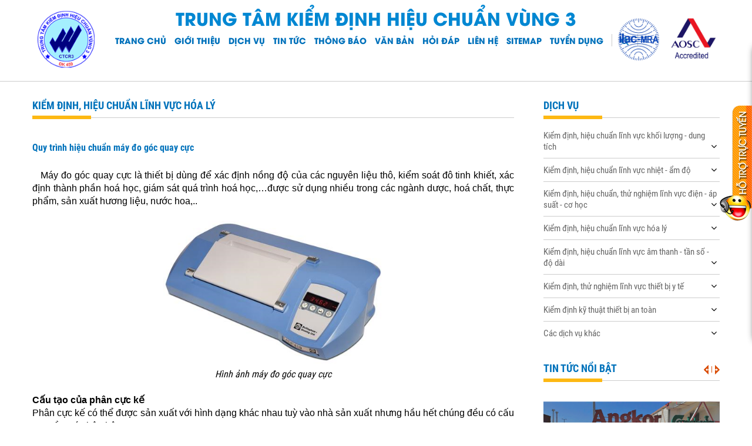

--- FILE ---
content_type: text/html; charset=utf-8
request_url: https://kiemdinhvung3.com/kiem-dinh-hieu-chuan-linh-vuc-hoa-ly/quy-trinh-hieu-chuan-may-do-goc-quay-cuc
body_size: 78954
content:



<!DOCTYPE html>

<html>
<head><title>
	Quy trình hiệu chuẩn máy đo góc quay cực
</title><meta charset="UTF-8" /><meta http-equiv="Content-Type" content="text/html; charset=utf-8" /><meta http-equiv="REFRESH" content="1800" /><meta name="viewport" content="width=device-width, initial-scale=1.0, user-scalable=yes" /><meta name="apple-mobile-web-app-capable" content="yes" /><meta property="og:url" content="http://kiemdinhvung3.com/kiem-dinh-hieu-chuan-linh-vuc-hoa-ly/quy-trinh-hieu-chuan-may-do-goc-quay-cuc" /><meta property="og:image" content="http://kiemdinhvung3.com/Files/DichVu/202031394346154.png" /><meta property="og:title" content="Quy trình hiệu chuẩn máy đo góc quay cực" /><meta property="og:description" content="Trung tâm Kiểm định Hiệu chuẩn vùng 3 cung cấp dịch vụ hiệu chuẩn thuộc lĩnh vực hóa lý" /><meta property="og:type" content="article" /><meta itemprop="image" content="http://kiemdinhvung3.com/Files/DichVu/202031394346154.png" /><meta itemprop="name" content="Quy trình hiệu chuẩn máy đo góc quay cực" /><meta itemprop="description" content="Trung tâm Kiểm định Hiệu chuẩn vùng 3 cung cấp dịch vụ hiệu chuẩn thuộc lĩnh vực hóa lý" /><link href="/Assets/css/style.css?v=2.0.4" rel="stylesheet" /><link href="/Assets/css/resStyle.css?v=1.0.1" rel="stylesheet" /><link href="/Assets/font-awesome/css/font-awesome.min.css" rel="stylesheet" />
    <script src="/Assets/js/jquery3.4.1.min.js"></script>
    <script src="/Assets/js/jq_session.js"></script>
    <script src="/Assets/js/app.js"></script>
    
    <script src="/Assets/js/jquery.cycle.all.js"></script>
    

<!-- Global site tag (gtag.js) - Google Analytics -->
<script async src="https://www.googletagmanager.com/gtag/js?id=G-079FJ8751E"></script>
<script>
  window.dataLayer = window.dataLayer || [];
  function gtag(){dataLayer.push(arguments);}
  gtag('js', new Date());

  gtag('config', 'G-079FJ8751E');
</script><meta name="description" content="Trung tâm Kiểm định hiệu chuẩn vùng 3 chuyên thực hiện các chức năng Kiểm định - Hiệu chuẩn phương tiện đo lường (Cân, áp kế, nhiệt kế,...), Kiểm định an toàn thiết bị theo Thông tư 53/2016/TT-BLĐTBXH, huấn luyện an toàn vệ sinh lao động các nhóm 1,2,3,4,5,6 và đào tạo sơ cấp nghề" /><meta name="keywords" content="Kiểm định, hiệu chuẩn | Kiểm định an toàn | đo lường | huấn luyện an toàn vệ sinh lao động | hiệu chuẩn | thử nghiệm | AT VSLĐ | đào tạo nghề | dạy lái xe nâng | kiểm định nồi hơi | kiểm định bình khí nén | kiểm định thang máy | cần trục ô tô | cầu trục | cổng trục | xe nâng hàng | xe nâng người | pa lăng điện | đường ống dẫn hơi nước nóng | kiểm định cân | hiệu chuẩn đồng hồ áp suất | kiểm định nhiệt | hiệu chuẩn nhiệt | thử nghiệm tủ an toàn sinh học | ATSH | thử nghiệm tủ hút | thử nghiệm phòng sạch | nhóm 1 | nhóm 2 | nhóm 3 | nhóm 4 | nhóm 5 | nhóm 6 | giấy phép hạng C | vận hành nồi hơi | làm việc trên cao | an toàn lao động | chứng chỉ vận hành xe nâng | chứng chỉ sơ cấp | tiêu chuẩn | quy chuẩn kỹ thuật | quy trình kiểm định | kiểm định kỹ thuật | kiểm định áp kế | kiểm định huyết áp kế | kiểm định máy đo điện tim | kiểm định cân | kiểm định nhiệt kế | kiểm định nồi hấp | kiểm định máy y tế|  " /></head>
<body>
    <form method="post" action="./quy-trinh-hieu-chuan-may-do-goc-quay-cuc?id=quy-trinh-hieu-chuan-may-do-goc-quay-cuc" id="form1">
<div class="aspNetHidden">
<input type="hidden" name="__EVENTTARGET" id="__EVENTTARGET" value="" />
<input type="hidden" name="__EVENTARGUMENT" id="__EVENTARGUMENT" value="" />
<input type="hidden" name="__VIEWSTATE" id="__VIEWSTATE" value="HuzReVFxLGDkisaHxm6OsTtMmDivJg/mH3rltikkHBCVJkyd6GbnQO3fC1PUdPOp5YknggMGEiCG6ikeCJHSMs2UYD+LySTuz0qBvRVyjrfTetqiSD/MZW0vWIF25Mx47DeLt8UULMWZQV+ixsE6QIWzRwrEMwpzc32O5L6gSLZ0WkRx6l6D6F9qUYdjnOp1NGNz21aKQ4Uyz+ecnOgFI4zpmQcDv/BGOx5jLGBdI/Jp86m7YY/MR4n5KWFTNT+0dkyDEH31W1pbliAnFa4JG0hz/JFcJSlmTLrRFHM6M0IT+7Q27CwWL3svUjGsFID6P/2QrnUI5z+os7bSTSfgbz0/[base64]/Std8BQIfitn5MnozMUoSTazvgDr4+MLVBHnsY0T63M+nyank8NXA5PFpJi4Gy8t8P/soKbaaKIYhYcAscjamJAsU0P7pgJalni875cauGSXB66fHifXdDTD2w2D2b6j6Vpo5JFCqPDpsTmoWTU+qs4KHMr8JpedTZ3SO7/R+madbYKgh/0Zfk6zSWas2QYwsvd633S7jwvtuU3mss2GR0qOUN7nLUuuJergzLPeTAJp9hfdrknIteyzK4N1yJBvS0161P1y8QPtI1cGLWqfpaVzmxy+w3PYE9fez/OuTJ1iRy63XiaktHIa1asDBPPytGQOS7DgXNdU4ObMl/KfzGl5Zv9/gOBgq+EWpJzm2upMgLx3RwseMby4eGR9RDLxkoBrC2q2kaYDhQLbye7/RJJQDnGGR+RMf/[base64]/8aT+kCw1+0WxGxWCIWVvnVsFObP7HzwPmGWiaCSFUuKIQE2dnFnLCZOgCuvRFsxhi5NyPCkkAQ1zjFKg6Kjk2Hd9YnabqkuwjOWt3+gk+8CKQv6EPTF3Aj57ZOdh1syWHbNw8DcIEK4isA0bGQ9IlYIKOSxLP7zp9HXvtCt20EuUnqxh9xfWduy0BzYV/cHcWjh6c0YUFbomRLNahqMzC41fBSswtFy+BORrK9/fDIUErIx0QKqA4u7gvrFkKnRgG/M6JFO7Zl16i7d44Xf9G1fquZH/Jkq//VGW4VLop+CmppYUCd56bm6sU3FWusN3Y2/S62Rj5Be/XpZbFO0CBXmeK5sI4QGqxfTuYy+/yXtdQFw7iIYiVqYUvzClowHXUpSC3P0x5Sh8JBET6DOS8w7A8n+AuToEKD2yuA8QKbPbCWjdfUunxLasptzz1NIHtS3uv/y4K6l1oa3SmGBD7Hu9rd1d9occZIfy6EgSNCHYTv2qZhpkT3zxaEgDeJBpdG1KaEFtvkSyANfE5/Dy6JqTgYsGWrkmWN1DpAAcxgQSxpOmU2jpH+z795/yvDC51U9JkYnsN4m+jhYn/Eo1n+jPmqne9QO7O6V7RxDnFlEvx2NZ8FCPxWD1vjpzNhNs/UlSrPPIsjU9p3VLuuhWUhv3F6C8PJYna979w7g1MWWlDXO+7YDtp/8toAfr49CKOiZpGhRPVNwvKIuK5+4o1LNt75L1T7OHSGqP50U10IQ1eGc8gEAz5ehduKS+MXuzBPd4KbkaV6toPCimbfHRwWMXHH2tNcVqKw5bpWgfBGArOrzXLjsGlbtKq93zqAuioPw54RJh7A71/VY6FkxMGstbyqi6jtsipp6K0mmWdJ3Mn06VUJQaawZoYXLOlTtDW9EnkJS5BNb9lXAyyGIcdDdEu5qwk7XA/FHcq9VYbBusq20qxlQprhYZPmAucjkQ7wKckSHVq5L9uLjFtKqMtDmDaGgjWaYOs5RaC0ACZ4WlKxLiZ0lEcy/v+8rJIm6W+V1f9hDcH/vXZqThcQ0CZSgMwe2wvbkzymxFk3o6J29QhB0RwouUMWWBhloPth8EeAhanbaCkP42OUlxu1Y3J1M77BphNMt50EELH/DXyEjdn1KzPFEX27SwCxeYogJ3o1TiSBy3BqkXpTGAAzeCd4Jwi3/1QkU0nPMjzi3w7qGqHK9JSCc24UeAcIJdi3tRZf26bCkz1wsYiFZ56HwIwMwo2ba+7WueQO7YWOncXCkTRcIi4qy7rwohucG+8i2z9wU+olXUXJ77JPeHlPbg6xpmDgwidXudIm8nhvdVrSa35/hoKjvio9PCr0piy8TjrTEJlAbP7bQcQ/+aOYtMhTKNQ3X8084G6chQkTpIvM2pAyLZxUJIr9+Ijx1kCNUfAUaNpFQLPC7H/vomP61MBCiFabudTtwMIoAfwcdWWQxoV7FfU4p50EN76hi0TTgWNG1J+Fcih+syDcmhU8yR/92ibx82zoYS9vxUZuR+Gu/J0ZgwVL7rQS3gKhf07bA+jcyKB0xODzWFA2+qXx79os14uAUDvB0px7P23TWb026kB5nML3yFGMOSITHU75abgDmCRbEOCBlEI/5zfeTck7Bm/MW4r/zwz1IiY4CzSQg+0tQsnbNVs73draIOzYLeGDKbxDjC60CaV11DzYAFOkZBotLIMuFfUfJK5KvNXFKjnZ3Tepn/hJ7v4IGLVQZ9In2gQx/YwdAWWh5xOJOG8lhETOLYvGMuNQlz54m8iEDilAmpu7b3zRs2SwL2chKuTgxWyCiseUYNLb/EWTCUZ14LQAYSrt+5RphmIvG1F8YhIUoT/sKTm0VWX3s1PIRNOtD1xcnIvFTQdTPYYV9Sp3r4djyWkNexZbHyJ6+Ebge/7lC8bebsg+Sp8MRnl22cMou/irJCwjIzOgoPEc4NXOIoZaEHP0Z2IAL45ZQm6BU10BKXiTgQZRcPRy/DTNDaE8GgWr8iBCJkN9WmTrIDrktIBSjl/PElwiEXgNpsxsH8kkmbRK1lbYReCGhas8YC7Z3K4SbQdsZ0bnUmjDEtAdrACmf6XSpCvb4LtUIUy+ESGaFd4tPiFyYvvpc9aIFO02SpEoJPA5MY38AKOu4ewxW03wHZEpJWnkxU77rsNKu3tPfhlYZx8uwE16DW3NFK6AoM/th11MCxebX2QiRY2lQYW1tuF3eEVY4051Z8VmTM+Ic3R5xR1ycOpf02DyZX/MxUDLZUddIIrVJ1LgBgwmWiI9aNvxR4q3PipsOlKL5AUlHLMun2W+/WRa0Mf+PMflQT5WBptlPOVwje9sFaG8HSdHmnRPd/1Z+ZxFYduDm1zUaldi6vjKf3B/21aFoAF1MSg0A/ylzu5tu8eF99GyIUI9avqWYQmyZ1UQ++PVFax81o9guk5W6hzsv83NoN7NMJ9QaxTxS9ozsMr3j2xtBFKWVyqRBgwp/p2lqlQowby6NA9hNqkxWI/RdfjrkuHZEfvGpP5Wz6N3MBJ9EtBmonAIJjQAg5Awgbt7C608Sv3ttmSOqxNhWjQc2KSZjLd0utHjkoadUUAZ2cbi0JbrfKaBmnppJ/KubWLp/0I87DL0YgdRK+rm3uufNbyxk4wOJkTbxn4wlD1nSa/xhBvJvvml9J8OQ+6onS4RM41CEbCVWqKCllu+NPCcQXHWrQzGj+z5yLWhgxJjRVw2xa9va6E2+e0+EQUP30EeFv4OwQanK+koebiK+C11JmaAMjlxghIy34JYahHAxe7kiXFT34tMu282D7XIJrNE7ebiHot4C2kRA0qoaoxndf/vy8wyqrO7UKAS4LfUDbqwXnNRbJqGD13P2mGkEhUkUXn3U6j31PYsLtAFEQpcgddEal1cOYv2FYknYoxcjzwyGNwgRQDE5j1plvfQ9RQbIrLwtueb3ybUZKB+9J60xepZUz77SuWvZh9l/+OroCnnQeIOR+bxtBLcds61H6wS0j4coZQ2AwKtNAs8i5PWC1maeI4KijhjDwDK4X7pK53PqaFheMFT6j157sVs67oagcDoeBcn+Tz/AC+V6b1nKgGf60RS8R1OQ2JWcv48cvmaYad+Fu+3+pGvBNJbw28sw+1LPmNpuMUp/+blgtO8Gafg/wx7SYA8dEUv+403AeF2z18Bqx1MfydU84dUrGjGBjosab62OdcxpA3OYsRbNZI0TDVZAMuADFI6sdfTH2fcGHashsbvoomEuSn1WEHjgAB+E4/R1+dza8OeKtl95/UZzjTQPbv2fG1z68eBtqaNGjl077HIUk7rLbDakOHlwS7LPb+Uo3coA56FVAIpvJazm6wMSwhCQQZPwDn3ud4JGbOA9XiyVmjKWtwLpiKXjEMFlgovhy+yyZHuV703CvwPnAH/qUbBUJLM+3cF73ym8/BAS9DQY25pwqNKx+Y/CKrdFvrro6iXOcowEWmiq9Oz2gUIWlMRuK3UqzigzSXUAS4Xup/7CulWmlAhnc+855T9rDhM8cBpAxQJyFj40hb4Lrkz8mmCLD07TBajYMDOyg/HxkBV2JkZybo3+YGu3hN5u30uenrr4AbcisBCMyjvhpb0a3OPuuiMg2NJhlIOnjulUKiNZp8ia1QsTDgwBL52RoRVed2w5Ui7w5LpN4JHiZMXdXt9YXPO06aKY5p/IJQ0sEcO3zCsuGl21Ou01mCCFr1R4andYBk09hXTefLQVsMvYX7CIOiswUK+ZZMmpSIN5ExxPAuuErmicR/dYzuohd4ZxtOWmMSh0hDo5dW/Pkre/nPnLh4luS8VGYrBqZvoWF3wVP0JwiDMsDe5bHRhiFvD6MtJ/CzuuS+2o5YC2xDD6UDT0ubTTllO3DOAOPd3jEldaC5ttBXE9VM1sva8S/fF8x3/EGArKwA7pbxyHqh/[base64]/B1vxUdkMrzB80DWPUloDC0jiWe/2wED5n34gF5DbQlFEbyWNio6EYTIoD89FkZB9PpH3sgTKfVQB+5QHUVF0U6kOuN2aCyE8luvziOkmeViolNTraroERMkqllnyfObR0BJxFQLP5BOiByIjgV0uxhjMlNiS7UeileNJK/BiQ2cMgrfbN+fRQ/XLmvgkZnWTUIV51tWlku4+v0rDY7W2uinWzuzKDC9hp+YF13hEv4IEzIdmFWyN/24DaVA0G9uLz5D6ZhW47+bbWkfl+9jCQwUpLrs175lXzQ0FU54Wc7m/XzMi10UjC7Z+SKD7XEV4lP8uzpliVtLKjSJ5oFEasClcPQPDQcOto432YbhRKorzmc90ZmrRxsNdfhjniDwhpNXEbQbeDckWdVOoMYDohoTcDHJKbtbTQ0C5WD6LVWQ5Axv/oWDmC8H4xHLzSYtsj3YxGoR51+w5jadyM/PJ1Liiz6zmFWU9X7fShrpcJSuFgv4J7fyR0da8Q6BvozFZk/Rs9r8MjqzyuuYyj8H+k7AQliMFVlYmpHnZjAZTVIDgWmZG1SVfZnVv4fJaw3L+pec4Fvi/9WXSdl10OybZ83txmgK9CetrlzdKVzmPi1mdvE2SGyGboLSU5Fcvp5Pdv8MCEbYo2vyGGGxTPpWm8hvnbwfSz6nOFzvV0SobVHewORH52PITkf3oS2KoTVa2xyNqdWf3NkVqMjLWrx2Uu6kkur2w39U2bbCgOvkKRek/ATllcAv4W3AYPzbLIyxllehC4VSBhmcRhhgSjVGmVMywBYHUEZDa0rX0dZ3yurj5d1Xu+1CxVz43oMYBPSojpdozwcVVWRrRwn9S7btGPW2Xt1uI24Yz5CDS4ImTFo6WTzQ4jIbzNZQh3BnsLopiMAhthf/zBuLozy4zhZOTy3U32DsQlbW5EPT2FZ6eCMGU458ZZyq+naXExKv2XJe7duEW+nCRDVJqeAsgJa+qCr0StLEGRFWnF6s/LeEwb1eu7aMwCgvQ/u1707vJuukxxyFoCXw4zBazGhacyT5uBXEBHur0MmSjuf071JzTQR+onZbffyh88/kONoBv256lywxTqv3obnTAzywN+v7QR7YdqYCMYm7A+/BSIs98IQetuxXMRlrrySmSsqJXT+XsGNQQRdcGz7L1dWk7LPaJFol7S3ifSBtOJdynHbmsVn8YQXbZKpBnIusk2D6Sr64+e8wh3rwuXLD94VWfLG32cyvxcEglgrc5a7Vb4QnHXWeBKZMZybnv3dN4G5F/W0u4eOO33LlV5HhWIUUl2VCZkIxb29ao5/UofU057UksZ5AJke7yBxUdBLXoJRiyxOyGAABazqAwXJbrtID/qIA8dYvr2hrHCwXJOJoQ09BUWch1thDOq+TNHN6YwGQi4/DscgjHMHfjDfhNDWRkXOyo1m9VbHbfNv8wE68NEDFtKqWaiuedoLxKr1JT0Vimu3dbLoN05slpwcoK441zFGc34yQ7Srv2EZ9F44bTP0u7JhgCMEAW1fyW9muGkjb72LxU/RzYhi9bdtTLNM7qldvOPlnYuFbyyFdW7rmmRX6mf0OTjG4wCWJT6eDm+XB4WzhgTkub6AmLxlxkWuTPJJyH4Cqz3UufCAB9nGIWaeRvW2AqLl6VW2OCKto28fo6jGwgxk2tKAuDwS61e0InfekpEX2wyj7K2t0viqk/ndhryNJqUjN9QRN/RhCpKkUM1FrLwgWn7I7GOt9Y8PJmWIQDYBGyjusj+QYB1rbwPu8o/rfE11aUhImtFWxQ0cu+SyO9/KUFU+2/gb3UJwyU4BY0KTlPC9AtQSkaMnQ8EuQYfT3LaCPN+c77RRw+dudcabl1FURdq+hvlMG2HnDXB/TqB1B9AOI7EPnaSi/x/Xu7MhRehngDOllEsswcpiJWX1AFoI6akF2TtoG6kugeGvQkSSPDdo16TcTsfuTaVrQi+DvI4Zjlvl6oWWVDYMHd9Rz3Kkhd/X/[base64]/OmOdNIHiTuJ2ej4To0U1eoeoddO9dlACvguBj1MdL4mfyaDpUpNaGMmFpvAKntZ0lbmZ/HM9c2ZMSSOQp619UeAs6J8fpRje4AYiS+1Gl4/pUUGsBFiWGUuOKTn52w6WFNqx/Y9R8Wvbl32eODYWFzBufpjh/5e21ScB6GfEO94JngQCPXHF5a568TGs8mTg0tUs/MLn4W6jWgEXoyJyXxuimhQD5bs+tWwl/jSz4jpfXyzUs3pxFkiJHF670/0NF/TTZp9ejh5lR1K5iyjdKgweEmOedc4XroFK68d9RzPvTZM39u2JX/PXKrHIo4B+Gp0xj4/aYGr7EFZE0bs9Rq0r8mX18gjWxl9ZYDvylT/SRyfh2DlRTd8V+WZ41FuuNaXKZX5rWvojbMoH1pyyZUTQ4Q1UWC8iv5Mhk3QxQHz0wuju82WAYe/We4MTgzPooYtFw5f0EPv0i6UYfa3p+AG0UcsjiKjvY06Agrp7GPOe7GqBHbLv6/SFrhbMT2IPKSqZplBYCeSzqZmBvZIjuwAyLWhAU5geGEA90AuloT3zvgRC5nhEmYzRIu+h5X+KxQJhMdgY0pWVT7zOhj/6OZ+FpiDk8yQ8EbnYZybcTDAJ4Me6/SU8WVRDw4pw1FZGykuxouAtlhsjNES2ZIz5xy4jN9bvQCG1UXaax8C0D+vKr+xZawL1dH+oOUW7JhavRrzQLI6kqWbdy4z12VQDQb/TFpwAk89TBweAb0dI6RAw8pUgBfSQgfFpTFWrQSIqb62LK3B4R76/oz6oBbr9a1fnfiDzDPTm5Q58bUuuQ0EEQ/S/m2VXVcvbnyhjX6gEryAZY8WGGsOjGLcJcYzkEDp4sqBKxXVrXHgBVCEPblDucZDIWJBjwkNcprUMRDTA04/YPUrtJ8fy+bJ1B539IVqRvoThQIUv5jQ/CgJ7Q8nYdC5runo2/Ps6a7QTkcQcObM7yYOBgNE9ikHLJ3iMhO3fXfyDZe7Rq3gWOrEJec3++PffIRKqYTZta2cieQQpB7PwQXfMRqSz661P8zTuRv+2qg6qUW/NltPFjAcNrkfqO+9SxN7XKYn94mRIPRqgVNMSK9eVYgy5Kcxrky+9aCsArRWOfE0CNG1kpzPTYs9CcEFnGEgANRMUMfRaEA0zATnRIy1yKNIC1l5NQnSc77USw8JsnqPc28qsfuAg+vbGP9xj9I0CibXsZdPouh8iLSa7dYhwsDj912lol0OoYRSpl/JpLHgun5KdzbculKqNfngahHq0EcyABV3/[base64]/aJSObj67TUQiv44olUqW0U5WyOjDW2m256yQgynhENCUyuhAxzG1I3JzVF1ZhFq049WADdpcnSpkCrZE9dFdGSqdlk/T5q+uTy/iXzfmrpgQ/aRHkwiEO/yTrOVDgc157+kzLQz0fNgqYXHR16XZOYBkm3eMBgCDaSCAN1a32V5yP8okuBKmt9B2wogf9T/p9zNHagh3EliwNtRNzNc5lsuzNU+Ec/WJ1/pqHOGEF8ZFAgRDX96HLpOg4BesZgND+Ci0lxZKB6L/4fHx2Pp9VaPSl4dWMjSo0H2Ga0Iwtk2+6sPvdk15TB3FqtcnjOjrwSTis68QvKIxv2tUSk1hykUfX1kSaGKKoxD59o1wgFZ6G8ROKjPRo+M4+HikLxFYqgIrJWOt7zIvAKiKxvh54M+qSUUm1pprWX3m8SNghPGliaHBArIC7/35M3Rfvlmn6YPIRNWFoSgmJZPK5YW9yqzZppvhYx1VrNfj9eX8MXuPPoZ/4BClndeHLAvjQ/b6j4v5icwQjb3LNqCPJ6QKD9WodxAyb3pervFQPM0AGQev7ANkqj5Dv3csmz+GEog79WYEYcNE+EaTtpetfr0A+/bwmMTPHZFF1Y/DX7f38PU0enud0BFH85YweEc03klqB94pWRUPQkg/[base64]/RAJQuUSsLBaS4fCctsqxwA242crzG1f+kzvm8wDi2RbeAgcSBoPzPs9OoEcdB9N21z1fbUT0Tf2Tb4C4xHe4FGg8MOjW0xhhy613jkjg61SrKSqBbbeS4YhudD0GCdlTWjL7/+UkTmFX7odSfLVZK9sYRhe1wdLVGpLSLqos50gQJr3m7qaYz0zyP5KeTMezpBd1N7UiuoeaXr6vRZ8ZHj+zZEZi/CIf3Es72B/RsYY33t0U65NTWIehC4JpEBtVUSIJcunfuIptBaiUgv+CTxnqUbkvn4TSbrFWiqD6koDIgheA+qFqKgsUMC7bXBwJ5GNdCZYXlmiXRw5tpVX/NuXpN1rsEL/n22retKIeEHVx1Lco7gYr4IoBmdmqULWWDH3xKFDGFeUDNLlN1xZTOSvzYDO8Uragw0RkdY6y6O3efMJcKurs4C9Gx3YFbl+McidXMZy89G0etFRV+iYhOUE57kdURydiVStQKjjMbkvjjN0N0c8yBoT4V+2G/JE5Pnky3gALhh5mzWDII8vaOuSfKQEmawocnZ+HGbCzjJn/uOTu0S/F49Jg1Zaiwcvp1SQZMRo/GMPUUfQWuSQGGKbhNpHOQJq+PhbOOCPHCkwq5Vv0FAH8dQeEiwv/GbjKVorbXkGoq+Q/R3QMsSxaZ0Qsi0GsKRDHVr1sOS4h8ON8n5vYdgQP2xzMA5NgtZtSf9ZMsl7yBYYlSD4X5B8Vlr8zR6b/777Ww06Acssez3FdJZRVudsABDvsC/nVTZHDpn/OVFx8uR9Wxh8pVqMZx4Lz73MOj/Fk+sNNWn/0DknqFAUmjG2QUlzkhI6VgguMnLL1jGL7mtTLQSYTXB8OYSBPIw5gGfsfoYVb39Q42sFa5P8nE4A5BSl8EJ50mOLyFAGSzBklm1IFspNkguPIVZ8ipD23QVGQ+HgWxlj1Tj1sA6RJfSQ8h35ioycaM/dNu8f7de+Q2vc9xOQmfk29xOmhHs2xG40WHGNYsJjtt38sdIoQ53I6uFAW+sxrg445LvhwILGe3LY6vBurwVqdGX/[base64]/k3fvCx9V+tUmouVNMhx5lFx+vudxLHS/yaxoVDwpxp3ppOZoxpbdGP/sbWcHYcP8wpyy5K2bBZvLJVd0l3Og/KVvFP1XYS6UF5JahFqvDXhL/vfkzDjftZuzLfN2PVAerQYNt2YbmNi53nk7rN3mHpj6sXjZSUiVYJF7a9FMHhm3q0qh8rwCqUXArECqyGH5wnFnvh72LhFI70Wv8Ahm6bddKAPf/FJgRna4fUHOopXNLRHP2ltV0V0FuCxkBH4Sd4xYH0fwG1OgKcMx7yzaYuHVp97bji4xDD1ZBfnWDS0AeVXg8aCwcXRu8PGib1JCPV0xXnfyt6iQHZA3lIrmp/b0ZqyI5kSk3eoqRAIDSvPM2NE9gfgY7SOw172E2jUMnM2O1c1kEh9M89Y20yn0y8bp3NwvvJCpOM9P6276dbKYIYORYh6D8xJh2p5ykugKyA/c95BZNiA0nID/[base64]/5zyB2ke7AKhTwZ/FhgrxssS9bfh1hi6jVZHf7R1RfaXhT11tXw/[base64]//nPs/Mxrw5LRYV1/d7LqTkb7JbKf2mnk2Ox5Hmf+hdvkq6yt9zLpmKVVc3MvkImiYtw5rYc+uL0qatgT/OW7UWmHBoyI73SBFRMshQPMJME5j+Tmjq0CYEfUqoDUbQpWdeqEM+aB78ZpGi1av4/uwy88mI1u9LyEaiLmQEFHNrcjmMkoZfKpeE7eOKXmQ/YOvOGBlGfxBNwUiUR2THqHQwafMYzo9jPxYB52v3NqPf74yp2f2qnW6r/dOthwsHzUJwkR8Sd1b1UJ4gu59rRKUcNgUwwHvjVOCHz1t4kdxniEQEMOcBh06B4tAvpQViVghYa+SiEcspcEoCEgcokEgb0i8uvXf3LqL3oXH3N6NUgtOs3RS1/YLf32L2AGUDZ8TNclE0PNTi8dXt8R5iAG7b2bQPnileLK6CBheW9k2LgcSdXrNpglZWm6OLea+lZsO8NAHY786+yKujhO8zAeOhpGI/FNT7ciGqt/qa2WMXfMAGkL43sADUSH4VE5e4d4XJQkcRO0lViqM9RPm6PSRrA04aRQiPKUR4v3Qw8Rt+h4sGzAVSRE1iF/[base64]/e053U6Xgt7F+1bBRGXCwoIIq2/PyHCFRT+oAfGtUu5K652UyDHwkEYcWSX4OL7Tfal2+QzeAK6Yz0jwDvwwuqnbJnGu/o5kYEY+zKBgDgOk+CL2jx2CwIq5HhGJZF3K/c4psr2I/ckiwHqIswOAf6bW3vmo+UKKtv7vzaiE4Mj9iBnHJ0whKP6Gcy/zeSX/NB6wo6EzkXS+jOeJDk+dVPfXID0ETTSjdfkBQ8kgqP7Z4gvks/aZr8dacwmQDBtJO1u9V6yWOqMBhoZFyMH+aRE+nZ+xsTSaoIj8OYz5a8rH8myzN/dPRbR4XJtCPCMpganVL7D1QeFhUHNmG8WinCUVwuRYNHEK0HfH2WfwyTL4hqeJIm9txDf6dPiP3qnSkeuCvg2BQzWeIX7H3ZNK/2PWVuoxBuuB1G7PqmZCAcwlQoL3TObSs8DtUC324/IqTi50QWLh8gDv+7d8d1zwn/z3z/fcbCVIMNYqrDy5drY6RzuRYw75vcPWftah/O+Td1Le/A7p27wQ/E0bM10Z0p8arAGNyvULuF1lLnd/pp0AwlcCznJ+r0J6yGIQibBqwLNtvErSe9rAVwanirSfoyFlvizAzDXkkSuB01GvwgtdgF0r8dmYKh1dSc+eWe6UYb89Fubn8U2Qkotp/fwG344qfGQNT8Gk9Xtz4dB77BHnTDTzmufaFbwmaaqR1GVocL9FjJDB9QpeD/w/cYkwWiAPzk9NMG3xCZ3te2CsJ3eehXSCBZBDSsSqTubQO1nPM4MGS1hy2TgXFrw9pdrtfnJ973BhR5BlE1a8YihbagrmNI+a/cRvi2o7FuT6c2d6tglMg1FGz/TeI90Cl54t5PRV8vZ4ulikFj5ALF1frpx1gOONkguxb4I8RPQGUFWpjN0C2H0uVd1gyvQzAjrGAIqSQfniWsbDaSCwKmV26VUZsN0abptFc4Dwx5kmH/[base64]/1s4LWBV6ZTw0tbQJv4Uo42uPJ6mBkCH0iCFUgQnuuPWD0meZmckD6ZX8ubmjEn9Z/HIq0tjAeBerobD9ZaQjUy0Obg6WTEzlKs7W2HeyYiwLgupG9d//bWnGJf9U3prXb+RTkrGCwuJUxE0a6ata5CAot5LVmM3qQIToZUn+eKtFkaOiOIas+d+4Irxl+Y44o/YIdeppGFvn16fHqXFgw1kkisYOnxppXd/6468FOe1/OiJo5uvLiWyoFfRbPAgeDcWBVd6T+mB4CDxuKD3c2Jtq7J+YaDsmbrZCp6QPAOvTXQ/DSd+u8lKlcGLPnkC/DgZzarE0yrCirwV5X/7XeybR64wsXacoT/k87hXeXCPO/4Q4e/5CTZRGeQV39XMIam0x3SnLR9OvE6ZWQETKchE7dyitetihXdFNizpNr0LX11DzDr0sGHUNIEYsnFg2RMeBcEFa2WPp9mMXqwq053L+P+bjcB5OD8CH5kJA5Vne8MQwSdCb1cM008lsTJ+a+8fGJZl1k1i6MwRr9B5NH0ONzRmXBq/X0pGYuE+1U7IVn++AHy5UAP3nqNfeLb2eC5eDvQWRbZFALK/8TinCqNtYKj2bUHwbg+grsBRQFxdap0f308Rpk6jH3GwNG0SE4R3XINwON59BDxvcMpyTmIoOyw3hsHmCnfiTNYy9WGxxWS098bzBjrB09CwutOnVVU0NHCqhMhoC8kz9uRQJ9/9GvLSu9Ul0W4gUTyEuxVpWmUmLch9D9lBw6ak8ZFyW8ro219d9c0gTjqQ7Vi7EJrVQKjFOJhAySnKSNCI82tSclukKjH559E822ppien/EdlKjqbGtMkOMdGiaqEuzw3Ym6D/tniqDyTVP53GBk08jkxqDcgwD6zaIgBOPLJwiZcpmVQNP1hTNAuqtsGr7oHLS9uyn70MZRH+YiwOawUGkuq+v+SD6QQHhGiU9rkX3hN2WUCzmDGj7T1YpkfNqqwQ9F5sY/J4HSQWY5wXfws4l5mNIImbipL3Ps1L77lsSFx9Up+Cz3sNKu/F6sUleLH3Fx79bL0vVuX+xxd9PQ823tkynNUIvCpxjqm6MYy039SO9c8kTb0MW5SQV/uj7NMrYTj3R3cFgFcSJq3cFUha8nGhMhbDezaC5WZIrgOz+8RoGsxMLA7nJeshgsyy8d3bitwPG4fx4lyu5wULquNR2DZrCWRseLHi9+hc/GLzlDMe+++fvUw9jac8h0z7Lk+lXORjZStEMCJXqUtKPRX2YLHo1X+i+ymEte5lEUbeYLcssv+M1khnENZO+0kKDTl8uVLyTzzotcBZL/gP34rQJzC7C2maENmxV5kCCFb8gi8D0SraVnlPk30EBajk6Czkp9Un5/FL4/QLoxIlm1/tTmJdzH1vGQulh7PsiAj4mJgvkhQYGmRoF7RuZxt1hD02kTn5OBPwEdDYKJ8Dj2H4HpoGLXZasqKrPRXSiLJRmRYy2HAn3euZKXKl9wyM37yCSeznmMpZNi90J0p1dMvPKx5+C27OQ8YHINtC+IHBGjDpE218ZN8kJpZjofp/awmdp9ILvTDy0eny3YXMVMyVpDoVXadjRwJV1GgQLhWqrFilRqmaOJnLD32n7bl/E/L3ZZNutl8ogMTDwsHQeWfeMzF0PMpeuimCIpupP8WQQtvZxjLx15E1w7qEAoT9Sv5SiicGoz0gLQI9FrshIMolCl7TTO7Z/fTbuRThxh2ri4EQyvZwPFf0hKn7qIKz8AJOhuXdfXGSWipLotIzmkZnZKui/aInjMTb5/3WCPIS5OI+CURQzIQbBvaeyL/j6pkWL9q+e6RR7cs8hWl3jtximEtFyvVqmKWw9ZlVUmtZb+npb81dr4MYQB6IDGJOHB9NsmcyydtWo8rvEqk6br+0OLqXt9pGLbSNwJN85lP5arW0kZTKL7fkkfSxYVvrAIaxXDIOaOr+aeaHC5Sv+xyRinnzG5OiCDiBBPRwPDPS8lxMYHjKSU/rpYvh+wMBKPXb5N+H90HVt3JgviPrzXf43hwaAnLnd38YdQ6D1kw5n4Gi4lSixg2FHVT5TwAu67sBDeMp7DG0L5vadefC8pCAX+Lo90JKMgwdrDNYw4jxOEP4kFwmX05yX7QTeDdbj48bx+CgLPrsl1+tg8H8nfrSiItIWrkvNYcaWds4aYhRcQ53/d9flONGozTqg7u0z1B/ncSH5iqX0E3hd2T7BRgxLKNbs1J4rZyVzGbEn+5aK3LI8jXGS4ddkNioLthtlX0sN2VnT5aCQdvJ0Od2zLB99Xl1zZ2I9XOHEcD+KxFsn0MiO74JOCPHl+Udvkq5dK1flv1AKSj/vfokLi1/9rPvNm/[base64]/WltB5OdceFY/[base64]/6aYV9meRAbB/wWhDv3hzMSRvNGcP84NawN7lRzTYnNXxF2LSmIaf5oPXdUYOXzvTrQj7kM9vr0uD9jnoSEP7d5FuE+W5gWqcD0Xx5sFKO2pjP5ahfwBZPfXE94L8HEbk2+u2sLIiQ5uWDshEqXPDfJ+vI3Nk5LfE0xr+rmgijXru6aXH/Wdt981Qd96V2WRE/RkC5hqHUmS1T4DGciMhykMJxl72jB/sXkv35p+TjsWlBl7lKn8iLroAHvi6V42VulKye5p2wiRQcIW0m7HifKbeIv9oC47xWc+ZPvivGGeS8p81sMF0YQzdNnQhipY+rQDGJn7WQA9UaUanwHBozgSk4LbwyquwSon+4qo5boGdINKTf+Cr7ysga1x/lXc4hQeCrD5Evk3gyn0sRrYugS08EFMPIzcSFO0hDh80agw+U80SwAR+iodOKoo/3gCgGv+4Y/qYEXKWm5bWpu6n9mzHLE6H/5oWr3kntWeqPBsJYQw4bsoLijR0cCDKhnC00IegogTz/SPdHEIU1FDgn0LeJWdMGcM0bfzQa4dxPfNcvUKbXCZu7iNJPqsH+iQbDk2hme/0XaLCGeOZiWiJ1ZJBSY4dE+EOWd8hVEYDQt+PWpdT1PHnBenXsIOG/X+kTcRKmi0JdRJ4cJz/LkfP0YHs4JzDJ2MIzlXHddNB6OgBhZLxQwi8Tv27ZQ23xQbgp+v3n98LtbD6hd1N7MDHjCXBmMqkSDLtryhY1lIwDOGfJba+KwOkdJT7/Arhn7zOzsTzFr6N3dCJs/8x3aZJB6nJyV2iN2wrr9UsIYGOuPXHryJ7jQV6A8Ar0FOv/TqYKpa2Knezc4sXqWtZcVoCuQzOokXRh+mWcJKCSpyFLnZK3rxmdi01Tg8+UzRAcVxjc0s/GqmMqkgInDQDM3ms62WE5q3dDc21GNnCQI+6GoFgLUom7tPSih2Ls/rBer9gY2vXQmps9fhb08qFHXZYN8S2qjbMnN7UaLGNjAOozu0bDiEGxmURBbHn3CA3Z3Xyvr4l+w8+5F5vPwV8h72PNruExPRX+KgFcA5iHX/FiHm6gcP+/gFnYX4b/NBvHk7yArNtHWB0PPx+f1kKNPlTA1aLaySmhiS7tNaDKnUGi/6ILU11ricehWX89q7gy3jDhn4p8aXvj6QXB/b/c4e2ShZMeZd+ihP0BPWon83bBIOzKcI9tlXktL/OAWYTRHatCnuq91pmhFfI/U/ER8kM0T2EgXiMB3U8NwWjHXNN7fjWGMYsPKGthyDSqXofxcn4C+C8uLrHiWBVBbtJptrmWsI+GJ9XTf9ldCq77a29jBbUQqasTBQ1/Lc/fXgIUcRPc7tw8yW0bQkO6RQiNYRZxFRSK07kH+eekjsb3aTanXHAzOegbfoVSRHgMlqPnY8lLFT7S5XRBCw4gflaiMrgsMD19WsLDxCf2CKBxo2gNWLJV16heMYKgHxYUM4mZ57L1w+C6IYPr106BwqDXE2jMPU8uYWzgL9/uj5ItBnKIDM1jhr7QphA6X8BiLzmOtPa92n9OydHmWwszQomgsHCCbKXFFICA/PvLy3TAJuE2soUWU2M97EPOm3aIExebD+uq74Ns7rtYuOmKxUaXMSyo4bBwoFa7Y3Z6Gxt0ZuGrzvaGHTGmoDeHneigRF5w2dK8ympTaSG2NCfeaCoPXFZ5jB28r7cg4Z5534La+g4LNt2oS7jPi4Lw+bZMaHM/slAX5Zv4uQI52Lg6T6fzvPjCF6YGz54iU7l+t0UJpZtoiJrEBGBbbqbgC5TCiJwASXm/EnWqt9DUavaEw/d0MaJx10UsIl8zmY2pJGeki5O3VNM+ON/Ea3DG0v5Dj8tBqlsXhFn6EcsEIdBXnxBAiyIu3gggC+cNmlGRxkXrkw27S9+HorjrzdqHZBUOokk3caomf31jPr+11/vDPOOFi4t0NiOlJ6vjVgEQ0fKY+Jm1g2L22Z4D6XBvDLvpur8bcOx3yNI7cEziyyiaQlTFdepSORF638SMvH5wuRH/[base64]/W2TE7Jw9zymhfCQlDq7+qV25xFYTKlcDllAAksnOLL4zTDmocuiTfVaYsGcSbvGIyWUUEwunSAId69sthjUW1sHi0Hkm456seGBVAhx8BVAo2I2FnT6m+n4il/XoG10poKQGQXnmwVQfQLG965e+MHwK/Ays0aXEjw89zTbZaRmJtXT9Egt2mlL4Ue+FoCFOeeVulCkU4UaOhqXUE9Nm+c9Vi/F1hOwrju/4vat1fk9z6KI1jYoRVkrEfVtQJsp/8npAHyxt1GeLWmRQs/ZvpFjYK7SIRLidtC+rHhMHl9ef1Ejb49QaQNJPYAHo/oPC7SLY9VwTOzkrx+zI6RHaFFRygyNP2RTsKa5j7tcNYwtcUTYY4plUOx7wZw+zzpcvfxjzUCDAIpv03f9VACN1myG3/TD3JY2YvNgZ0PIMnuTrPDANilUfx1mGI+Bio5geq+84iZVtB50b/O6AtDXhj2moPO30EQeadwsRanej1SOMMJ+41QzIpX4DSg/II6ZEDzXWLEoWmgrU6mGLD4/Zx/RXZgDN2bCBgAUaOINuoHzuQUhKn7xbCh30rPEYg4iF0Srln4uHCF+uqYrEk9WYmBYEa3N1TuDxLOWhFRKtUa+k4SSpdL5dDjnK/LqmZpeiqoevvJlgRA3PruF9zcHDmpCHGpjs3ubzPwH8hociWou4URjKjPFbAdIJJZy5kPceMgh7dEUmI7xkhS9Rs0y1fb/7wVevont8iUkX4wv3JjqjfGxoOnGyI05sGdhdy8boyr8txFup5rOUloIAwd+chp9IkWJikotIbl4wuQu5nGHOGD4QKs0TS1eXawfIdzgvLBdCUYT4KyFJKOumvkL0c/DFO/bzCjAtpQuwmyNJrF3N4bsPGIhSHAFcQohcmDPbjoUmXuMaheAk8KQ2M2J7fSvED7E6l2yZxAqXI97la6MszmREEJ8rgDDkgesVNcGWlntu1pCzhQBuhmQj0pAvw2bnT/o0mPaLoyS4/+2hMYHoEXKwBmbFXOZIzw8MFl9Q+JYzxad6Hca9OZISOc5/qwd2H3rCEcpX+316W1AQLv2x7PYp/CjErqO/4vLuqcmzYRIxxPxGuOGOz82CDZWhueGU/Czws1B6UeoHdrq4k0mU8D5ok6V973BL6MR6gJXlydSs5Lna7zcAPefNw04KwK4mwKByIoZcl6rEmyU4JYZlbdnrl5T2PkZvJcqa3YhxteV5f5O1rWR+0OWTDeZRr1PO9MmeHCZiD8FkdHcfsVv7XAKPaKdQbZ2s5AdmS3H6zh1qNzY7OaH1gP1yHo8n/0fp6tkyZDpcUDAI1ptleEUcwP9Nw6OXtT3Ct9F9UXUFr0ceaQdf4g5EdaldkQ6e53yc13Kln+paqpo6clToyQEb5x3yHW8spp5JDRTgyr3w0oxLcTeO8iETdFPwFe7gm+CEu6YRlcrN0luk/v8qazmgkpbbTZYCtt/wrav4Kem4eG5sisWC8avpko/wl1uSTEOh3UhWjOJFvN+jzmY4anVp7EMl28y41ARK0epOIzhxxLM4EaJ2PQel+dQa0/yxZapMFxRKn427kxU71EpvwZA1530TvrTUVtC6r8+LtcLeRzGgUbrXhLHaLynM0ZDzgGBjVF7Nf6x1xdegruk1qP60HfmM0xczRbPYq27Oh5MWv/pL36O8tE49E9LW1lO03w7rDezejaLutdAM3DNQEXgxyWkecit8Pfp3pmgbereAG53iNGnX9AZUkGmQHkdPaFBTQdqQVaydjo5/fc1N4dtVKT6tJX/UQcS6M7kIMzIaToN/DNNlAXvORFsx6bOHfhvvGRZqQNGJVpgZH/asEb5hnoHej20ArlOLnLd/mBz4de3Tqaqa3hEpkaLEVci3LzS7LXyLHrq7uDhXPwaJSFek/lRy/x6rL4fQeCA1+zKmq7Jn9UlhXLyvVaW8cBqfHR8fqwkwRPKJR+MU+jbWvp0q8yqoe7eG34WPzH1HrwS4yY689q51eU1Ep69B/MnbeipuSWKtqJdwsIGuzCnEup/ZEWJYXIm6fsdE084eN9zhbxNBPeaTTPVdb296NMKeg0CzKf1RDWHN3htITyuY0WBV9nl0mF8gDLBoDaBLiNWyXzbKzA1aQGBPHFsy+Kfusq3VDjO/QtgMwc0IluPqcxCpux0b3SfvMlPw9JJta6hqIj/0CaORz76fCuZcb1Yrj7H7gIsrmnQp3LUZL0tOHrl5tiuoOTGEGn38jPuQ4Y+UBHfUurnGb1hHb9GCSFRplYQbg1Ph9PTTMbPY6+BFKyHZTV/kPA3IWLezBCYhzNroai7z3IIlyuabLOETpnaKUtxNDcxLlVryQJ2VrEox7HP4SMGEsuJiNxyjkIvFCDS/ix1V3WddXLF9O7mITMJQscOxFPLw0BcOWGWPpE+j+QH7J/PrMbhCJi2sCwUEs2GRhg4xKE476Slgb08AqKmN9JkuB2McW1QjhR4mQNc77OaWNNhjgvInT2y19o59QyWyBZnTEpUNYeHkmJrXciztgafqAWMH54IEqOl0ax/uhL+2GJD1oqZj94jWGyfTU0CGwj82G5SZi1jugYhvFAQnRqfh09sHsEaz3LBxqqiWkjA2nUijKyxJC8awKjLY5XInSt5yB59XoGwrNo+LlEbJOuk5M38xbjkV9+brQ4+kN/mUIQ3NFgjIDOPSkexqxIvIz1eZTAehQ1EiJAF1zldozL/9wLgR8Wys2wPUuFR60sL+FBKJmU0GwMGI7p5J0P9wSNityzd2L3JBlEorfdub0XQpSQqGN8t//cIMmRH8+a7O1+ytyF6ghEhwp678OpVh8fm+awXpo0acgubTSIbHX2HlGiKQtoMcVFz2xLe1y7E4ZXL89mIP9qy0MRVuh+qiVg8AA1s1dsyVarj4SaaKhouFElQTdCzHQEcxqBWV8dxdgqRiXIH0oXZ2sAgRHCqtELrnKWo+vJOLAardHiiaPbVri2k521qBpb/+u3BwiC2d1ZSQPzk/Fp1WebAtpoiyWGuR6zn2p6UGDNCi+Qw8bLHnuaDbl1g8RZ+EXazsBOqcUy7VKop7RqxWPpALr7nvVMWeqJ53d07lOPRkXV2iZJNqMsdF12/HUWl59up3Ux/Rize4FfJwov4Gc8rceglSCmqUwjcBpnwyaBcHmVBWDCxaR/vm/RbSU0teazOWjM0Hza3/[base64]/8dN8ufYFLXfXXc3egE0cfh4Aja1Uq09kWsi21Nv9HbMmARVgmhfGqEHQh4aG+AyBkyempgVwLgmLkHVrZ2l+VYyki4Q34FbemCZMUngf8Fw9C6JHEk/HksM3q/DjPzp9DPzeAzd4+1jZfjU291gbTKcbxapf8rNK0kqHvkMxHVyjZRsg66I7DyxBDUsxsP4jzF3+4vNa97a6oR1grfePOYtw1rMv7wzklWJGXNNb/92DV/Kq6mHCj8RxpIgIc244Okn3eKsyJwOMq0/d8Og0ggPhNktJbIPFjHL3js+EDgDH0DIGQrVY5KzZH1kOcWcGGxdxKYObhPlpOGqsP9l1LfqK7T6seuGGiMhCEUYa4YDih5jCpUzC60UuPIYZsFUqvjBtYmkx4kI+R7+kTMZ+bQSWTgqC9/lTOEBXDnZwhbcUyyATlWWxu85kx8dv6oYTwW6GYsjEC8F6WYNyfboo2gmRYB1Z3Hp9IA2IxuRSMeL0yU+SAboO4OTgoPbyrqZgMmjMwnBI7qxOw+nuWegQ9thyPeD7ciFxgf5nCBuSxbytd4OrZrz+E53A993uSmCw3Opz/ct+LKvbT+iwl5LZsa0VDPcrRmN0rpgGhCsj9i/[base64]/6Ur5b9Lq20ODHk5Qw78tTneybsAro6bR4UkBrbHTZOWVYdrsnPyFj8B+JGBkXHp84LMLZnabEQ8cqRGptN0aR1mh54sdzwdIbe1s663Xa1DdoHcvhiWvzk5v1RcHtbAn3+3Xwg2vfrTKwE0j2Ucy6QFdkjeIVq3ym/CRaEIbyxu2T9yNc42Gxgl3EWYkeatnIqjr0Y00OBIaLeA01iEmLFf324yqHaAzCzWdY3bvMKEXBMqVYd3CEygkDbNYtX4P5g1NuZQt+m1f5Rqs2kqnvzK9gMsKRH5LFphMn952znpJ/vTGRkdMJ8mSMGyBHDcSh+029N24/CeKa1jXmUyLBVqNwGu0cqGW6rpge650p8QPpRV8FwjAwfnZ/DByJygNxRQ3mUzqMNXByKGRtBJPITXK9g5ehD+v4sXnfgcPSDAEToGp3Qnf5VeYln6lmI/4Qx+XwgfI/389RSFJo2K3t5pvWSEUlNluoKyhgZN1gXSuLCpzwSbXtdqua4efuzYiKp7GKbdMW8CILLbn6QW6tfrIf+CshQ7kzRQDhhPSBFJkKNBtCB9NvjIRA+dwr/WyGE60jgfYBDSBZua3yzZIcQ6LqkrSQdPxEoV9xx1Jqo6Irgg78j8Pu0XFh1WkL2S90O8yoHQwqAAknMAxkQzsOruup3nPSzot5uMTgIAE//7T8ysv+KLi61Fw7C6Ilqhuu5rnsoHvz5yinamRPveu0y7WEUjHKRFB5ffmpdMlg4M9EEV+SDoC5nY0W2S/iFAWl/Na5aP4AUFjFnAIh4fsT0SuhsbhNyq2uO9xuchXf9qzXTuScVGj6DXXZqLQo/uXbGse1B5qeZGwvapjhwb4JCgI7NpG+j9VzUQonc9J0dJWgxvJzB4Opml882A+5l7RDHVyg6Ob3PzrJbW1aqzp8YW66UOjIVtg0ivRQBakS6jK61keOzTSKB0C1Su3GBgMEJQlFHgEfkcdqzHopIeU4UcFwIFsWpgTGhtS3j0mBzksxYIifC3tFl/LvQSVOvfnQorSwK+OghhD1I4OzYFKcm0xWxOa5rJD/UWFf9Zy1V5cH/u5pZJwTnieWieI1AIH0SI97wYda/dZfxV7FYoj0J/a5McDh59Muwdgy1hEsGRLZk08lcBXYdcKJMBY3ir2zMlanM0CiQBse14mpJdmhCHaeOwi/ZUtPgMi9KIWBOQgjtKXIcP3Ueqwuw5z1YMm/iAz3Pp1emWlIbBZo1vZeDLQKa1NeF/vLiCcFz2kLzl/CiT6zxkafAK+mASonCWbs/mE9n76cHYgS1k6iMIOykuDhajLQrYGJnBXkOlZlsMXkqOQfCWx9QbwYbTXQWeVKU6S0qwHdB6y+gvSt+6rNs3JWoM1ysc/2MrNQ3gjsdIlhnlNtA/5/7JmRajEc+5tmB5oZp00j7T1lm4aJs0IuRlY0mtAyqTz7k/rCkZnwuhxku0mwG0ltxikQCrhYTHi40pvsQUKYaIUlCu4b4/fO8k2dNyVq+2QS8z0suO76JijmUh2q2LogbnrpPm5RKdP4zB/4UrCItOqwHUnAjfhWVd0K/nbNu9lM2F2gQ9XrelmS5Vuio3HolA/J+8JeF+IWHPy5TiWqGLzPwPMPndN3qi3m+5n40flRc9XyeXq6dHueN6hL4Yjm5pN52v1Oz2DUmRAUiAaQP03CHON7QZFyJehUNpGyjoV49EoHvIMCcwAKj7ARCldsgkLNP4Z9YB+l/GwxG0kKJnIJDrvRm6F3IaSDJEPU8QCzuptFUwRC+dLYcL5vzCB4gqFwjLZD9W8Qc1vgBEeDh3I0awzqSrCu5CZe/fH3W7+6Bm8UF8+h229J3AeUhW9UmrvOVuYajNmK1UJzfJPAr89F639VEnfqZm4hOS8gu4U0bTU/H4spzPIjDVeURyWm9KtlTLY3p6dhW8yxzcCm5opYnoW3Pcx14dlrmlNVVP19WfZZ2jaOgqzBtH6un3NGeBHYVTFdDBv8+05YMONTMvXlE2JtPygq4stZEsTFgu735GOKHuch035w74DDVgiJK53iYpQouT0yjyvoPsrrB/vh0tHJVmVU0RdhYTrCDazzKxxv5USWT9uir+wK4rXsvS+Jqht6G9kiYOM0c0RdRfTCDQ6ROfeSPEcGHjyMqnGXjTEiRZ+ZMJGUS8fI6A7YLwn2W/mTYkjPFF4Vg9PhJIScXODg3/[base64]///0cqm5vYAO8D0uWBj2n8OxeZoyOxcqpi1P3OBk7NzQ/Y6fOdfKoYGoJGfMrxCNiRB5SAnGo0fAixTqI2unMAB0ab3iA8zufp2hMpFJM7cw/kQImKVfnqrzSVsewhBkmZP+niJVM4rg0cUAD9rmYb0/ZiK7LI7cqDqHsOf/9oZ+b7U/r+zVy226mjwjpMbOY/wguWCS5mzXRwbzJTFUGsouJyB9ugqvAHKd1pVg8tvzMjjUVuDEgcAjlRcqGEFQ2o/kNL47oEc24pLlT0Zjwu9Zia5hDOS6x89MJQsoaqgYohasQj0gNYmEZtDk+A0Yr0SIrxvnOPnyJ8h6fXNHq4CuOH/TuPvLwbWhosKPHM7kaQbeN0gKXVnRVi5sL4170FqJQgRVjIFXCXkD4FAarhWjTVbjYvq0v7liq/XbcIcL/eqD53KgozMMOqF6Ig+Ar3ZDqwO9JO7JX5zdu7tGd9UnSf3i1k8DXaGXJyD0BnJ1UMOTXDE1wtnGnSNPy+uH6zXvPMZKWHKsCBnZQEjsrnwvwlBeMpvd2OtT4aN3g1kaqU+4qaevNPyz9qMceInT/RWLJ3hUNWppkZK1GdY2KTaPWgqJ9ydTrJ35/mdXqS+i/exqk1qeKC4g9becCNOnwpBU/B+wzkMyV7s0KVs/s1LGgdnlCJSJ49kGvQjZLsGNSTIKCGH1NqfRDQu0Igy8Fri3i4gDYXIR5Gq2t0qEqeYnVdlnijLP4kCtCk3GBWc1vPgP68wrm/chOI8+5uJ+HR5bUgkSwW72T0tZkLOGQ7W8vRFR3aL5tdozNsXREm+zE40nEQ6ayPzJ0WRs4xjADU102DoC21YcOnMv3VdHWuZzR1DQui395v8GfqtQsB0TUATpVbVAoOiWo9qAtCUcXvodk9iXyMlh94aOOrtDc+yEb8bKe6iQcU4HwsH4r2WA/eIiMPQqAcWUM1w4GblU208wNs0J94d7fwdD5dhj+ybxuSO5G3ZOChMIpQBLZKBCwGmxLlrPVexrZpHi4JeKD5v61etn1tPpsdUCYcI10tNvJyLBhrwICKbYGdMVCpV5Rxu5oWiSUU7ud03h9/+kMHQbSJNm+Ajl/kKGSVMXE1lcyoDp1zvHsWwx32055IvfJU5c7HI/4bICtfh6m3bvcFhoNv1+wLCA0BzARTq7EtPVgCaWO/dN5YsFMdINIhULDj3zK9UiWCqDivuAxmfIQsfcFZc67clB1hCjov2UizgUhVzVVZAYjAj27w40Mtx+etZb79DCvGLAnO+lBcLGYrk/ygvitEuOaOuzd0La3jx+KPwnEalop7EX+Z/4DYDZjBxo/rL9lfWQhr05BRMSyJN8PN6h94MAym7qIwTDJh/uhqX9C0wfdL2uPbS14J0zZ1ytGTcqWlKuY6oiObe8xLSBB5Lzh7a92/kImAIYNM8IA7J5DKg0WhJ3Gy8k9I6XJFs3XTdcDbdD+VjqN21hJm6TBtLdug/FAQUI8C2xWDyA3Yc3Lj4bTAjXQDgWFcOYK2lEC4jGhL4ZuHPMBN+QgPIHld9Al1mpJYeYwAZbZuSzqc/sVcYi6Fwt8ZSDlWCddGK9ISOR7G8r5NBjg0eNYoefAaPSJadhyr0uZPvGkIoc1lknL4b5ZFDMDd+SwqJHUB9glWqIRAOxbDe7gfHrY80mWqnFO0S2YCwJhTDFDj0kLBYqB7lwnX3MrDeqdCtDx5huhpjEcAw+U1elxHiNOLN95QRfBMa/uc9Dm/gv3jjcCRxhGEXmg9bSKsAOMLq6uKaWDxZCg8N9T6JCofaJNoOz4ziVqMntk5LRKJxEfrx+nH62tBYaOUePXl0lf0ksmWpqi3U67aMk8CTlKeTj/+xmaOUkIfwJa06p4ZjVdfk5gzK4UO9gtZMOHB7cWrcClR213M1I2wRGWFzWCUMUZWxpOryyQ7UR3kTAUlHUNakYMTBDSvybzl2Q3IY+nvVrSinIrVuW1QyUhLStn/yJFiVHYDlsWHfWpBQib+TheBO4knvgcJVWW3vAN72GfJA5nJ5Dec6y7zYdA2rpCZCAew7LoDZrYZgP6XRIkBGfzz2e2FR16l7PP5OLCPQ94mo5tocDpm74ERMmPKoG24qqYMj2LZBjciIEgzTuREBJTR7zs/ziYVE/rP5Xhjupu6okUMxZGWqFaRW/GJW36FJKqYnxR3vdCyjf7H1rne7iRmC4c29Swr1wARZoFaJEkBwZUWRverY5z3XgDei6NFjqx8mmMowCEwEOLNyFyCmOCvJoQ5MSv4npvNCsiTPMYXw4ze5J3ppDL9y+Xo0W4McoQjbS05MgG3JSS3sbTy1RyBT/O5umUu89jN2z/iIFeGJSRVgTqWzKjjiN9s79CzMx2cbZgHmMpyI6z3eLmePM16FktXCJd5zCBLvsOsoNgIxv2I+mY15ne3lSeU9oGBoPHaOjtZALNGFILoLbnkpEh/TQy7HjJ0sP27m+SGDoNJ8sLSxuFojsDQyUlqfg0W+ASln6tGYuPkhfr6+AXwG++VAKafjb8/4Tk9FCrlvF0ViJCJZL5k5m7pjJO7bX1ZPhUnNiCRFeta3t2MpGjGnCOkfng1TKA/Q5mt2cNEO2jIIPJG1V0oQXRpt8p/s71rlrBilD2gZXyIf3L+xPGMIgAMqrKMdc2ECGHoEw5izLvUvMcURHuTaq6GNNw2Y/QCeEHpjnbDBI9HSX1OAoS5NytS7mXZk2HgPCFIxoR5Wxbv8WVIDITR2u3o1laH3+IVANWSUs6bjd1RY3S6dbzB+dF8is9oSOT7GbWjxbnXEn1OQNMcqXkPAZRU5deS8cq0AAai/f/7im8G4Vcf6Qbwt/OZwr/v5+/Wu3Q4WglPIMoM0YSafC7nJtHNNTMWj+B+ZF6KuiPp3kcjZuzO/Un95BBG9fauRnZPwDSKtJfxk7qZ4AHGZzeE+FqSVPFFgrSQjagyzbdICsvNcufhMGabP/E3U0yutFcB2wxkBDzpGbwIWyiFESLqVzesP4OnCD+qaXuSefiggY7iDaEmBXByQ+eJRcHBarcC40IQqlsgHX1U8JZDsgYlBgbLZVdjynKCjz34cmBkaRXpW3MHbSapk6x/januPPDgd6PIaCeMJh6GrHgSEw2IB2hto8f3NbMaqud0K3nL4C/e+xCOKvX4+BuZ91wuwymemF4WSqc2dl+JXVImZlUy/aMuvvhjMeu9ZSBVQ3TGyys5EX0TH3huzGGco8rCPY3y+h4WrpIlOO+ZqG8Yctw9Z/6GbFegzIaRyFPfwpPuHHaFvxs4yK7mYfvc/MKYXU6CXw3BdPjZIjD6Ew4dJGwvOQEbZPiQNV+HRc2qg6ilROnDOMJGQd2mqFCp3kqD+pemKQrzu7C1RME1SMC1R67MkVBNnpvo3qjJ/z7DAPsvkLmb8MhihP8eLyYGdFoFtQSWcy7BRuZV/uLQ+3ElaFajUeRsIhl+AGIeQWJlMGcxLgwCXqam9RvXmTgX1/Hjja3DH+4B0KbezDXgdveGzEQdlapXsJO9ODD3BuPyx6i8imUkj70mHau4VXucoEMVFifilMKsh/Yqzua3CWM7T+WAEhaA/s5zR2/f4C+bOEeA+C+a4F7rYNOGtZMEGNvwjZBYSMphRrYMFuRS6YqVKXHKIS9zPzZVdHcSO8qek6IV3O/du0E6kgLUgAOOf3pR/qb+M70QOFajiKZH/2D1g/4q8Tp2cc8S6nAxkeurLiyzuAFmcBjglhoigtK/3fALSW5JrWPdZXHIMYBBccz6w1xhMHVnGb9fToe+1yhhdFPH4pxrxOk5uMWlQmmNkFbzyfVGN+q6QeyDvwR5boV9DGkr6FiNptg7fm+pz/B6rBGQR3vkl39XkydLoxb4sKtC7zLEoBr3CQrMeGaA0ieaqmNLV4Y5nj+eXDWZOzTmKcLOankgaO7/e2Qaijy4FfK9lFd9/[base64]/LJA/pX0zeOnnkXEXJ3IE42BLeix9ugCagu6Ukdbtey43E6EEafmMXkLm1NzPB+hBS6u1a1i94DCiDL9bBTU0hB2cGr071Nq7Gl3nmhtfm3zi1+DA5KaVH4Fr+FitZhbe9Ioq6RAMAgAC5Mm+jF03G9ZFXRyysSV5GkGz7tTqHZHI7yH22/e0CFKyZnywnhuv2JCjhFrqP297UIHVONQMHDg4i2idnDkDA9eVR7BgDw7Fm6n2zD0gmWKfywueJZH+Jo2aUflG8dkq7KTSmGY8Ykho6w8OP/SGopJg/l+0PYFamMXd9gI5xI4GWOgIUffp869ee7s0BaRAuTV4PSid6HiHl6SgPw9cqSupH64f2bPXlw/yji9c0pNgM52kwCZcz7OO+ES0Pqz6rKGRXnOJOElQRnsAfGCDyiwnZP2ue5zofv6ghTLk4dXhbQShwryBGLXOQmWmPo30iNqXDnLiqnnmtkJEYLR7KKSwj0EYnLaOwF7wYkXHL81kjS36M/WdAMlXaYKi60osT+x8QykD08zS528Hrb7zSYlySCtwX188ouwIBQbP4/oj32pmQua9P6gJ6l238eh4W3SJ+W0Dk77OzCKzlh9yT8+Y4C6QR+2l9+xJ/uP1XaOMkjF9a3LwfLN5lgKab8w6rLlB4bAJrvzOuqMOxUOZlpnAh7bTUntfGeSKxJI8VzmO4Q/nU20DIjbNTwW//wr06xe+U6MvZ5O8reD2EauHdlKbcmX4l5FpNEs9ywhFe7HNrfwZmFSPw8Q1uCxZdWQN9t/e3U9jcCMRA6Ea/ClETT0q7ATz0b0SQ1mq8+H1/UGMslEtaBFxqFK8eHIVv9SdSI67kTq5V/V349iP7DZaCDX746W4jIQOwdsq/7tV6t9ZgUnP/T2ulp8/I0uVtq1TQVfchamDmiMM546J4JPwx+/bh4kfWygYphBW+5SJmQqK4yLx5MD+Ct1wumNjVnjbP7ccEROetc8L2/[base64]/vEjoiULY3VMC7x8DAWxvIv2/[base64]//jv0vr4eInda+BqkdKg/yzK+VqSZYlF6096erjTdav9soXSpbADBtJPINtAAshDKOJoCE/gDXOKc/0zCMK17YE1WqDYjDflDEY4wL3qqfERlEQ7V8XJcG2d4/Q12pxxyU5ifYLqPtnVv9fgQpkau8AFP+M3lDvsjN+0LXsHJdX5IAqIA3E5kzy1egY7oFCDMI3gt4kb2WP8m27IY2Ca6QDlmkM5Kbv19EcbZBAe/TtsKjr+XD6bx7rYnVkcvwEl+rR+84XS98hUjCwrbWQfxDAcy7uAtTaU1/gG0ybWAfbzNcXOLipDiXsPjINUrkH/QMttfRjw7gX4BMIBaUvH5JcdCxdMcxBYUSJSVAPgovTCmUb+8V0RblwoBvc9128ml77ikAhOC304nR1T3xgDp4TZ8vGVObF9TnMRyxH4lPKjSMVq5F5THBpLbRIEluY/PAZU3G1gjFyUk5n90A2OMjcAlIZpShCSCC/ETZav8x2m1nAkI/veCOiCADhQBX25QmzPnFr+7sC8tCkgCdDcvC21VBoZ25KroRfpvjrlLD6/5ZnjEjTBowUwACw21HFskBTBqS38F6X8WYZS+e3htj50ntsaxXSaXXz2bJXXe7tQh2J0DaF9yxgLn2mycKRuWQlX+uZ3d+D33UgSsY1fhgJrI3EKzBffgz+69ZAwIfY1dPLFRfQqWgHhSRUYAsULgR12RgCNaDo2UALXgCB1ZiO/6dII8sLEdCUtdqxuzF4yCStpynzDaO4vXYmN7v1JvcZD4TgTIluXT/XymT/49q7k5LbJ8DAfv3+5fflutTCN2Y9qciyWDLEBWHRkdsaC9L1NJ0qZWLP1T7g+DSLIyByly4S3NA/6R5TA6VCuVUBQF7LYtFKntLT3iDySyszv+v4wF32m6ET0hG2kCkizd0yIbIbWHtIIhndSn0SxTbvyBUIOFcfWMOfhZu/Lymw34YKTvvGtkl8n591iH+OOMYZX9ojW54r+BAj36HymucY5byOFrwGfSvhK6SRIlZ1VTd2iwSa2u4J3HVnpMz/gE6zK8hUhg2yrYx5HD9A4NtetCfxVf6RT4WhkWPyDJJJn1fC7m8VdzEt5iPeQO+O5Ulm+o0J4BeDkuwCe45sjS/qNXKvYyexGDHn6VGA87wPpfIAiFJIAKgiePeJtfSrTjBZf94W6XCuKJV1/zkCgBGQG7EckWaCeE7CAVCOry0pFYuxdZehl9M94D/T/EGjHj6oZ65QUjj80kcObIOwowRku1auWdNgI8WvAJMtzITvLVjIRWg+nrkiMDbREnT+xwQHBwhZPJ/FIghGU66XG5ptQ29SREL3I1zf1ZsL7DbShvVjx0cHK1K5lyDIuups3uZEnzyHcLfH7piqMgOopX1Kvg52d9tsfS1ubBmSwGWIxlFEQed1dpIBAA5Z88bnn+/aEV6OsmzLgg+v+9JLw2yrAa7iBME/f9Uw8VTIFxWmU4tVPFZ+M0vWVL7Jw2gwcYQbVkOZXxPMSlUlDGV7Qnsw7LzlZYBOTmEPbao6036GghVPKkKbkqH+i1Tlz3aWJI5hg63SkXIoCYArpyNkQFHkhoxKSLXwtgN6Llm8QE+E9g1RyXfrcew4skUm5X3Zm2ICB87vIF0dAaQuOZ1NdNUTbm84+W/rD8y7H29Wgd5K8yuBDEG2eIETh9JD9uPVF/9FZHG2QsqsbS16fVM3A9CugT7UldWCK/O6h5PnKzSMwD8+Rudyd7gD/Unzq77UWQj5RsiCaGb/uHnVv/2103t9UWl0TYwGaLRamsixhSNMQDiqp3z7uNJcWsBKwddi0W2cQRy8EnjCf36Tvwf6GSE8/W1ooB6pjj2ZWW5JmaJDs2/Q7IU3XdiHdHUQCC9zUD2iRnB91kPzwDlAA2xB2AukWNSYAyshKCgdJLAMMCVHhlbGSJoWIpSRYOFLohb7Y+RE0e/q0INoOfSOM/JwsPT9i0xyiaVykGwEPF52dfAffThJ9dlRY2B/jZvPlJa4jBHm7TWr2Ru7N++u7zl6GuIkmFrISTbJVUzhLxj+bjdBJkJr1fjb5NyKrifhKc/xO5ILUy/NMLQ6Y658vC5xjw88P3t+xqAare+K9EMWPd7HyvBFbfxIAKwC/vhthcOxR31lrRJS+k4ICOrHkmB6VCL+TeSMFpNDTcq58gNfoUx0v//bXuGlS7Fd/ETt3Cqx2dhB+fL1p97lB8xRqqBblS8igyFWz+TIose0z4njIPKuHa6s7TrL06c4ziwO7L4HEgirvKbDS8EprOwPLcO0buDrAuki9EBjCJsJQOfqu0TWWLZ0bLEWWaXJl93hNdkJ77It9fymUSNzqbfdny4gWhoFrapE/nwb5wRw8dEu+y2fGQdjjgU6i6JeL7frXDhi5ro0UiGGaxO4bSFxOstngfo5lA9ZwKm+b5UdBCrnTqhN3kKgxr6N7UNOrR61SfeJnblxuHHpEvx9OdfXTyV6xosWzJj388K6L5deQJfVUfHpAqU6M2tbFmDJnXGyhEmjue7y/b/FDIXsgwdMpWfWG2ijhHjjSuTXgO5Z4bnNICYXFa4sp+VvAb01capoWT0FTb/v+B/wQ7YTv7chNtOL7GHgASxwNW3ecOxtwC2ptoH/zQ4e1GODTIvLDoziLbDv9R+h7bb/t9capCT1gsWvlZ3YOxu/hEK8+dqmCwgluAKrW+Khjre2Y7VRVhkl/mmtSqi//lU/F040WhLdEjkz3bFqkwuwJ1+nN3xiuOmiuNpegfn3qLV4qzm3vkGfMyk7eXyso3gv0va0TfjqPvQot03diRKy8gUhzMU0tFyb6rSz3UjSoBUoViaTXKNqspLkVPGn3kG7q07wEsiZyOjaeKo96zPyhNtvDHzW/UP5SHhdQW1ZpUKE0CWaF+nNnWVaR7P5riq9kgKKOBC6pvVgimGPmfMzdmezT0h3EtmgASIVXwgemhrRIBhdlS9AAMFAIjJHopr7gZxEWQ03KufBfc9LVponJwPEImVIyHryudsYMKlKhvHkiOtxeA4RcMdEdVS/GjvFshVeNkhA1XK06JlUuFCHbIQwMSae9WKLRulQI4YSdaqDLqS7ht2KpmBmJQY2qEkKliwq6e2iMHS3l0mstrg4fuWEvWIITasCfEePrrdaG0r7JkD+OYbzrunN3Uf4Z6kEOb5Bkcq4ZERcC+vm1CuB2vj8ZzwMJxkxgCfylGKkLKDNchftvkPN2hjewbsWJb/BJsPRe2OXdyl62WSnnJd1A05iqoACjg+TTwv6pFPY06v3KwZpAqzwtmmMCLzlvMdduNPINTPaCZrQbhGg7XOUGfuw/Lch6eCEm+mYBNpg3+r3/Z5SU28Z8N8ymX6xB4N9QKdLAYvmGKWji0/OJaGSZdYUEC7b/AVXDG+vuzSJj49wStU7G4e2NpL6PjLyuGpOShdc10dfcoYpnoZfvRNbMmJm+kUlLwsJv207ytAozTRnMYWJT4dtYNaE+peDslQNT4Ns45Xu0p73PoOMADbXeF9ZsfKQdjtpw9xzUy8CGdnz4cw2bndyTM/hrYKXD4lnOW/a5ZPWCbkeWdEmGOuj5SW3sCFPrH/pBM9Frw7/Ge6h/aCVbI1QyIm/OgczHCgCCmBct2Ctnj9wFo8kKiSBfiMMw7SK32JqAm7vIg4Oe0UzLuQikn/PKkymC124qQlSxYcGxcysc9HIlUl3Wuil7R8p5HqeRukv12zbktaK+H2pt0jcSOOc2zxeDlii74IA8yVQ/n07gMs4/fZ63CN8xWtRZQiPV5fl8Xyy1p0IP05zBYn8GFsvCg4Th0PNrjEdzw4GQn5ZKgFU8PK4EvRG888/nSOte5tkseQQEE+ynWbWxsw1tnaC/CXga+xP9Si+BoYZRdOKBoCLXaOoFRUTn7MDaHbd7p4xMZ9qLJjzljvd/s43OOic7qUFhKzhbduixlxq2D3ogjIqclIiq2CuHEy856cUSuTK6/wn/WupRZIoZubrpWrCkbTF2b7s7E8wNk7IcVFM4kVPT3pD3QFH+4+XOdP5EsgFMvuK6+xoDqRz160wEbUNE6uhh1JuOTEPqRU9P0jG6dkcuDmUWlPtIr0rOWl9Ghz0UxxVT5givCwAtStGF8DrUx9MvDxdMkOoFkOZF1LLl6bWjRq8483SXr2TQStIk+AS6f/[base64]/jI5o6tWNGDFaZICZIKx6pf5cpw2pkWbF2yKloO5SI+qw7RYClo4I215nsNlnl4px1jbcWTKoHtiQO2tkBktS2tssx+eB8+lXo+HOPrnGx8KlQtpPeNLLhUua2cqlrys2epbe9QN7Fjc0tHZBPWto45+VVgKB8weOVLdoSpv4Edjy5chWU/QL821/6CFHM5dQ2J01yFYM2gtHksSKUUTgN6yCZRkxs+NboKX7ADopaCo1CCrcWaSrKfrpaaKCtgi8/8lTnK1LZdRtYrKmtbRstLfysLU6+jip14U30yHaqbnhePcam6m8N6wZ/JtA0Fd1TXgECBWlHxEh9TrHET8qQCMiPdjXZVAl2zmH68fJC8jEKNf3wIlwPZ8vi9bUsFNFCzUb+AMButVM/hC+Dx2IlJ9GdRpdvSXVy2Q0XyCAHDa/K4u+0yeaTIjU2OWpdUe+gVhX4rua2CUNsp3jis2pYYo8hAj07+GrfKQMpmPcVOQUPEL5ssRC7VaxoVE0rkCFlkwbzY8yJ528aQIjQIT8WcDly0GqJamA0YIZ1IaY3tbi3yKqOF/apdbOmWQuSTKZzd25WhXbx3QyAfSUVTG/7RS2wQ6szKtUplG0yqHFdUt6vKJcQRRbQ8W3/S/K2eSDn/9Gi1NScPC9nHLc6kOGXSXXSlcJUhZ3GwYWsN0vqgj+ddqRIdI8FGxh13HU/M2jAS0FfX9tvGPngCXwmsE+/UtuP7Mud4SFgX8yt9tdxkagbt0w4np/JQzhdW6pYryOZg9TGbImtnekG1MJ39CJhbKOYy+1cCfpruZpyipEw3dhAlHawXH9swHonw1sO4B0IimV6GtPlHnhJFWw28i4JqGB3mMviBahpU9+lG2MzR8q40MMC8E8cOViieiJh5wEvvXg/[base64]/h46zBm8eohwtobucoTR6xSo0APCSlfQEsbjcU8JZWc9cyUzRDp1Jy98TWXOXxTX8TKj8CuuhXKp6UigC/FMQ2xBz+J5GTFYck6XYEU1H5/7+olc3tpPt/QNJjAdgE+bkOmW5pBGQkyVO/rrKE0jrwzxvf0xZEsVIKQQZSO5E+gP5PlrbZghVGpAjR/ewxFjR8Mg60iWzFYDrX2zBhp19/[base64]/soaM07rgbIXPDkGsfGn9QfPMX9z74WREbSXXzezUEQ954DoEULEbU5rp1lU+/tWzSzR8PPl6PjIRtqjiktW5fqzbzXONKpbzZ2D2PX9v88DMOr2WoTRO708dhqa0HGBBnsFGrj1kIhMPtYwRZwsIb9hejhRVRUm2o04JCo76dT+rAGgNi1iePjXlQQaDzE6syNKDEnSokZpBEHp3/GMeAfqWzJsQbr9bSxau+hVDjbUqLeY27eleSNLuN0s5zpDj+8VKZ9BazsThgV3WtqGDUb1mCFdLgtKUv9SXCiOJ9hK/[base64]/NfviKc+6TS5H+eIICsG+HY4/xegorLY7JQZiYe14IQgvistO4QRVd8q4t0J+fbBnvEHv8zuF6+2vtEevOudpSmhm2zPy3wckKjPOa/f4A/3zwB5mSglJ05LpioxTAvoq+KE1PlLC6x8uLKeB5Cnj1aXZM0KCj8VhMTaWvFbmA28GiOO0QQghzrxVGhCHhTwCmVBnykuXupd1f2px9Jt9EkfoWzRDByTMLrmmKZbrOqzo5OmZqzTtTS05/EVWQ6QIJLf6K7SPc/q9Fv0KLmIukCdl9GoUjrfJIyUnFwY3vre2oLiTNs7MpJZ91mov/lhNudJuwzUH+uka3dzevnmKBzw+8TKoJPJh8UAZuJ7bI7YEPMIYDfJgZ4OG8bImDZpLl4rQKwLn1lL8RcNgnOL5PVnRQroXUHQhLf3LyYgXogRpn/ls2zuZVwdx5v5HQ2knzwTY+/IMB7El3m8rBn9uMvsTsY2k02Nz/[base64]/[base64]/EbdwDF5Wbzh72GB/KBWLmuirvxQXRB5geTTDiQjZn5f4OEm9iYYYHvO6KZXkEkslXc7LXU5a145d9R4yLB989HwaVbbe+HGbWmYXoQnpzSSGH1X0BUWCI6FCQdpC15UUW7rL/xTQAvz9fNdNYK4qvPRyRncYPggjjaKf7wlWHe9SzOuq3OOOyG3C6CrN5mXkJCJLCT5qQ0FfBrx8I0BPhx1HvF81ucFfoW1bj/1oc7+edhsJg8BuhJZR0JkU4fp7J4qCXr3hUqWu4qgNb+z5N+LEhU2GtTF/LGYVCTg0uulAq3UQEImerCL0x9YSJPdKIaIuFjilm9iW4+JBaTSEvKyPbBhuc2Ck2wESJmXt974vXdnLrzuM0VOCZpcwzDXcOi+bP4irSPJ9d9kX1X8JTPmDTlYML9CksdiSOMSbkMZ5UoyvAus2c9s+VhJqFOcGP61XCO4m9OIDEd9I7eH/[base64]/xs0H71d2NQ8GqQsdm0S/M5zNPr/VeO34JwJMucqtm6gnBfr0QQf32LWNaYl1OuPh7iUvcHFyZc120ceuunzGPXisEQ9qCM/b7Noj7rJn0vhstuFwBjTNJh5tCnf7V9jALPxLXxfTOjT8fjHWCN9kdBxjalLMuIJu+S5x9H5/Vz/9Uf3IxVvuE+n6OJ7/GPKvjDXdjJg4Ql2I/WhKAbxP7K2MIH5dzmPLHVp/Ewh+iQSB1UuMa6srJS2HGH3/WwXBhCfXO3nC5AidxjPXwQKG+luJCxTPqSMci9XXQtSTA0OpblSaxqE0Am/[base64]" />
</div>

<script type="text/javascript">
//<![CDATA[
var theForm = document.forms['form1'];
if (!theForm) {
    theForm = document.form1;
}
function __doPostBack(eventTarget, eventArgument) {
    if (!theForm.onsubmit || (theForm.onsubmit() != false)) {
        theForm.__EVENTTARGET.value = eventTarget;
        theForm.__EVENTARGUMENT.value = eventArgument;
        theForm.submit();
    }
}
//]]>
</script>


<script src="/WebResource.axd?d=pynGkmcFUV13He1Qd6_TZLOn4zv-8tFCETN9xhxUVd8fitc7NEwSoE8dwxsb_P_GTzozcw2&amp;t=638901778200000000" type="text/javascript"></script>


<script src="/ScriptResource.axd?d=NJmAwtEo3Ipnlaxl6CMhvpDqJsyPArzSXCshJmbwHZBO7dm6d-xc2z_rFDl4OFfkGM-661YMoN6l1UhVR0OBpt08YD09v7hAacHcgJiAUMjtqsDDLx1RsAK9m_CG0wYKEOi55VMOnK4cFX7eFIskJ6tke7E1&amp;t=345ad968" type="text/javascript"></script>
<script src="/ScriptResource.axd?d=dwY9oWetJoJoVpgL6Zq8OMkr6o87fQ-zi2Evf1-8ADh6rKkkJQiQZi9qPtHJb-oTCd1mrO7GFeSkh4l8DU-ydECfwqP1AtkvUXvAX-Zn4648I0zXcti7Bpa5h7HY6zNx7_OjYcC26ZxrvF8__uKoj25eCgs1&amp;t=345ad968" type="text/javascript"></script>
<div class="aspNetHidden">

	<input type="hidden" name="__VIEWSTATEGENERATOR" id="__VIEWSTATEGENERATOR" value="75AE29DA" />
	<input type="hidden" name="__EVENTVALIDATION" id="__EVENTVALIDATION" value="178TYCfKt3/+YeCmp7U92fZ5KKZtMabVikSLZnaEvuR0iFDDyraEd7/Ge8LCd5tVPTEQU406sIqwLGC88alK10jzepb6L9JAU7U/aVgwhcBDvmgPelgjXWbiFmF8uICR4vSZ++rArZ640iiusEiBKPI1zxIkrk6gPU4Yi6CaKwqz4/ow" />
</div>
        <script type="text/javascript">
//<![CDATA[
Sys.WebForms.PageRequestManager._initialize('ctl00$ctl00$ScriptManager1', 'form1', [], [], [], 90, 'ctl00$ctl00');
//]]>
</script>

        <div id="headerTop"></div>
        
<div class="header" id="_header">
    <div class="wrapper n2">
        <div class="n1">TRUNG TÂM KIỂM ĐỊNH HIỆU CHUẨN VÙNG 3</div>
        <div class="menuItem logo1">
            <a href="/">
                <img src="/Assets/images/logo1.png" /></a>
        </div>
        <div class="menuItem logo2 hide_div">
            <a href="/">
                <img src="/Assets/images/logo2.png" /></a>
        </div>
        <div class="menuItem">
            <a href="/">Trang chủ
                            <div class="border_bar"></div>
            </a>
        </div>
        <div class="menuItem">
            <a id="_idGT" href="/gioi-thieu">Giới thiệu<div class="border_bar"></div>
            </a>
            <div class="dropmenu hide">
                <div class="wrapper">
                    <div class="row padding_body" id="_clickGT">
                        
                                <div class="dropMenuItem dropMenuItem_gt">
                                    <a id='_mn3' href="/gioi-thieu">Giới thiệu chung</a>
                                </div>
                            
                                <div class="dropMenuItem dropMenuItem_gt">
                                    <a id='_mn4' href="/gioi-thieu">Năng lực hoạt động</a>
                                </div>
                            
                    </div>
                </div>
            </div>
        </div>
        <div class="menuItem">
            <a href="/dich-vu">Dịch vụ<div class="border_bar"></div>
            </a>
            <div class="dropmenu hide">
                <div class="wrapper">
                    <div class="row padding_body">
                        
                                <div class="dropMenuItem">
                                    <a href='/kiem-dinh-hieu-chuan-linh-vuc-khoi-luong-dung-tich'>Kiểm định, hiệu chuẩn lĩnh vực khối lượng - dung tích</a>
                                </div>
                            
                                <div class="dropMenuItem">
                                    <a href='/kiem-dinh-hieu-chuan-linh-vuc-nhiet-am-do'>Kiểm định, hiệu chuẩn lĩnh vực nhiệt - ẩm độ</a>
                                </div>
                            
                                <div class="dropMenuItem">
                                    <a href='/kiem-dinh-hieu-chuan-thu-nghiem-linh-vuc-dien-ap-suat-co-hoc'>Kiểm định, hiệu chuẩn, thử nghiệm lĩnh vực  điện - áp suất - cơ học</a>
                                </div>
                            
                                <div class="dropMenuItem">
                                    <a href='/kiem-dinh-hieu-chuan-linh-vuc-hoa-ly'>Kiểm định, hiệu chuẩn lĩnh vực hóa lý</a>
                                </div>
                            
                                <div class="dropMenuItem">
                                    <a href='/kiem-dinh-hieu-chuan-linh-vuc-am-thanh-tan-so-do-dai'>Kiểm định, hiệu chuẩn lĩnh vực âm thanh - tần số - độ dài</a>
                                </div>
                            
                                <div class="dropMenuItem">
                                    <a href='/kiem-dinh-thu-nghiem-linh-vuc-thiet-bi-y-te'>Kiểm định, thử nghiệm lĩnh vực thiết bị y tế</a>
                                </div>
                            
                                <div class="dropMenuItem">
                                    <a href='/kiem-dinh-ky-thuat-thiet-bi-an-toan'>Kiểm định kỹ thuật thiết bị an toàn</a>
                                </div>
                            
                                <div class="dropMenuItem">
                                    <a href='/cac-dich-vu-khac'>Các dịch vụ khác</a>
                                </div>
                            
                    </div>
                </div>
            </div>
        </div>
        <div class="menuItem">
            <a href="/tin-tuc">Tin tức<div class="border_bar"></div>
            </a>
        </div>
        <div class="menuItem">
            <a href="/thong-bao">Thông báo<div class="border_bar"></div>
            </a>
        </div>
        <div class="menuItem">
            <a id="_idVB" href="/van-ban">Văn bản<div class="border_bar"></div>
            </a>
            <div class="dropmenu hide">
                <div class="wrapper">
                    <div class="row padding_body" id="_clickVB">
                        
                                <div class="dropMenuItem dropMenuItem_gt">
                                    <a id='_mm1' href="/van-ban">Văn bản đo lường</a>
                                </div>
                            
                                <div class="dropMenuItem dropMenuItem_gt">
                                    <a id='_mm2' href="/van-ban">Văn bản an toàn lao động</a>
                                </div>
                            
                                <div class="dropMenuItem dropMenuItem_gt">
                                    <a id='_mm3' href="/van-ban">Văn bản an toàn bức xạ</a>
                                </div>
                            
                    </div>
                </div>
            </div>
        </div>
        <div class="menuItem">
            <a href="/hoi-dap">HỎI ĐÁP<div class="border_bar"></div>
            </a>
        </div>
        <div class="menuItem">
            <a href="/lien-he">Liên hệ<div class="border_bar"></div>
            </a>
        </div>
        <div class="menuItem">
            <a href="/sitemap">Sitemap<div class="border_bar"></div>
            </a>
        </div>
        <div class="menuItem">
            <a href="/tuyen-dung">TUYỂN DỤNG<div class="border_bar"></div>
            </a>
        </div>
        <div class="menuItem">
            <a href="javascript:void(0);">
                <div class="search"><i class="fa fa-search"></i></div>
                <div class="border_bar"></div>
            </a>
            <div class="dropmenu hide">
                <div class="wrapper">
                    <div class="row search_popup">
                        <input name="ctl00$ctl00$Header$txtSearch" type="text" id="Header_txtSearch" class="pick pick1" placeholder="Nội dung tìm kiếm..." onkeydown="if ((event.which &amp;&amp; event.which==13) || (event.keyCode &amp;&amp; event.keyCode==13)) {__doPostBack(&#39;ctl00$ctl00$Header$LinkSearch&#39;,&#39;&#39;);return false;} else return true;" />
                        <a id="Header_LinkSearch" class="pick-button2 pick-button3" href="javascript:__doPostBack(&#39;ctl00$ctl00$Header$LinkSearch&#39;,&#39;&#39;)"><i class="fa fa-search"></i></a>
                    </div>
                </div>
            </div>
        </div>
        <div class="_nClass01">
            <img src="/Assets/images/dau iso_kiemdinhvung3.png" />
        </div>
    </div>
</div>
<div class="head2">
    <a href="/">
        <img src="/Assets/images/logo4.png" />
    </a>
    <div class="bar" id="_bar">
        <i class="fa fa-bars"></i>
    </div>
</div>
<div class="menu_phone" id="menu_phone">
    <ul>
        <li>
            <a href="/">Trang chủ</a>
        </li>
        <li>
            <a href="/gioi-thieu">Giới thiệu</a>
        </li>
        <li>
            <a href="/dich-vu">Dịch vụ</a>
            <ul>
                
                        <li>
                            <a href='/kiem-dinh-hieu-chuan-linh-vuc-khoi-luong-dung-tich'>Kiểm định, hiệu chuẩn lĩnh vực khối lượng - dung tích</a>
                        </li>
                    
                        <li>
                            <a href='/kiem-dinh-hieu-chuan-linh-vuc-nhiet-am-do'>Kiểm định, hiệu chuẩn lĩnh vực nhiệt - ẩm độ</a>
                        </li>
                    
                        <li>
                            <a href='/kiem-dinh-hieu-chuan-thu-nghiem-linh-vuc-dien-ap-suat-co-hoc'>Kiểm định, hiệu chuẩn, thử nghiệm lĩnh vực  điện - áp suất - cơ học</a>
                        </li>
                    
                        <li>
                            <a href='/kiem-dinh-hieu-chuan-linh-vuc-hoa-ly'>Kiểm định, hiệu chuẩn lĩnh vực hóa lý</a>
                        </li>
                    
                        <li>
                            <a href='/kiem-dinh-hieu-chuan-linh-vuc-am-thanh-tan-so-do-dai'>Kiểm định, hiệu chuẩn lĩnh vực âm thanh - tần số - độ dài</a>
                        </li>
                    
                        <li>
                            <a href='/kiem-dinh-thu-nghiem-linh-vuc-thiet-bi-y-te'>Kiểm định, thử nghiệm lĩnh vực thiết bị y tế</a>
                        </li>
                    
                        <li>
                            <a href='/kiem-dinh-ky-thuat-thiet-bi-an-toan'>Kiểm định kỹ thuật thiết bị an toàn</a>
                        </li>
                    
                        <li>
                            <a href='/cac-dich-vu-khac'>Các dịch vụ khác</a>
                        </li>
                    
            </ul>
        </li>
        <li>
            <a href="/tin-tuc">Tin tức</a>
        </li>
        <li>
            <a href="/thong-bao">Thông báo</a>
        </li>
        <li>
            <a href="/van-ban">Văn bản</a>
        </li>
        <li>
            <a href="/hoi-dap">Hỏi đáp</a>
        </li>
        <li>
            <a href="/lien-he">Liên hệ</a>
        </li>
        <li>
            <a href="/sitemap">Sitemap</a>
        </li>
    </ul>
</div>
<div class="cleearfix"></div>

        <div id="_msMain">
            
    <div class="cleearfix body_margin_top"></div>
    <div class="wrapper display_table margin_top_fix1">
        <div class="main_left">
            
    <div class="title_bar">
        <h1>KIỂM ĐỊNH, HIỆU CHUẨN LĨNH VỰC HÓA LÝ</h1><div class="border"></div>
    </div>
    <div class="detail_view">
        <div class="title_news">Quy trình hiệu chuẩn máy đo góc quay cực</div>
         <div class="detail_view_detail">
             <div style="text-align:justify"><span style="color:#000000"><span style="font-size:16px"><span style="font-family:Arial">&nbsp; &nbsp;M&aacute;y đo g&oacute;c quay cực <span style="background-color:white">l&agrave; thiết bị d&ugrave;ng để x&aacute;c định nồng độ của c&aacute;c nguy&ecirc;n liệu th&ocirc;, kiểm so&aacute;t đ&ocirc; tinh khiết, x&aacute;c định th&agrave;nh phần ho&aacute; học, gi&aacute;m s&aacute;t qu&aacute; tr&igrave;nh ho&aacute; học,&hellip;được sử dụng nhiều trong c&aacute;c ng&agrave;nh dược, ho&aacute; chất, thực phẩm, sản xuất hương liệu, nước hoa,..</span></span></span></span></div>

<div style="text-align:justify">&nbsp;</div>

<div style="text-align:center"><em><span style="font-size:16px"><img alt="phân cực kế" src="/Files/general/Images/phan%20cuc%20ke.png" style="height:245px; width:400px" /></span></em></div>

<div style="text-align:center"><em><span style="font-size:16px">H&igrave;nh ảnh m&aacute;y đo g&oacute;c quay cực</span></em></div>

<div style="text-align:center">&nbsp;</div>

<div style="text-align:justify">
<div><span style="color:#000000"><span style="font-size:16px"><span style="font-family:Arial"><strong>Cấu tạo của ph&acirc;n cực kế</strong></span></span></span></div>

<div><span style="color:#000000"><span style="font-size:16px"><span style="font-family:Arial">Ph&acirc;n cực kế c&oacute; thể được sản xuất với h&igrave;nh dạng kh&aacute;c nhau tuỳ v&agrave;o nh&agrave; sản xuất nhưng hầu hết ch&uacute;ng đều c&oacute; cấu tạo gồm c&aacute;c bộ phận sau:</span></span></span></div>

<ul>
	<li>
	<div><span style="color:#000000"><span style="font-size:16px"><span style="font-family:Arial">Bộ phận ph&acirc;n cực: bộ phận n&agrave;y l&agrave; thiết bị d&ugrave;ng để tạo ch&ugrave;m &aacute;nh s&aacute;ng ph&acirc;n cực to&agrave;n phần, thường được l&agrave;m bằng 2 nửa lăng k&iacute;nh nicol gh&eacute;p s&aacute;t nhau hoặc c&aacute;c bản polaroit.</span></span></span></div>
	</li>
	<li>
	<div><span style="color:#000000"><span style="font-size:16px"><span style="font-family:Arial">Bộ phận quay cực: được hiểu l&agrave; c&aacute;c chất quang hoạt c&oacute; t&aacute;c dụng l&agrave;m quay mặt phẳng ph&acirc;n cực của &aacute;nh s&aacute;ng ph&acirc;n cực to&agrave;n phần tạo ra bởi bộ phận ph&acirc;n cực.</span></span></span></div>
	</li>
	<li>
	<div><span style="color:#000000"><span style="font-size:16px"><span style="font-family:Arial">Bộ phận ph&acirc;n t&iacute;ch: Bộ phận n&agrave;y c&oacute; cấu tạo gần giống như bộ phận ph&acirc;n cực&nbsp; v&agrave; c&oacute; t&aacute;c dụng d&ugrave;ng để x&aacute;c định g&oacute;c quay của mặt phẳng ph&acirc;n cực khi đi qua chất quay cực</span></span></span></div>
	</li>
</ul>

<div style="text-align:center"><img alt="máy đo góc quay cực" src="/Files/general/Images/goc%20quay%20cuc.jpg" style="height:300px; width:500px" /></div>

<div style="text-align:center"><em><span style="font-size:16px">H&igrave;nh ảnh m&aacute;y đo g&oacute;c quay cực</span></em></div>

<div><span style="color:#3498db"><span style="font-size:16px"><span style="font-family:Arial"><strong>Nguy&ecirc;n l&yacute; hoạt động</strong></span></span></span></div>

<div><span style="color:#000000"><span style="font-size:16px"><span style="font-family:Arial">Ph&acirc;n cực kế hoạt động theo nguy&ecirc;n l&iacute; sau:</span></span></span></div>

<div><span style="color:#000000"><span style="font-size:16px"><span style="font-family:Arial"><span style="color:#000000"><span style="font-size:16px"><span style="font-family:Arial">- Khi mặt dao động của tấm ph&acirc;n t&iacute;ch v&agrave; tấm ph&acirc;n cực song song với nhau th&igrave; &aacute;nh s&aacute;ng kh&ocirc;ng ph&acirc;n cực sau khi qua tấm ph&acirc;n cực ở dưới sẽ chỉ c&ograve;n dao động theo một phương v&agrave; phương n&agrave;y song song với dao động của t&acirc;m ph&acirc;n t&iacute;ch n&ecirc;n sẽ tiếp tục đi qua v&agrave; đập v&agrave;o mắt người quan s&aacute;t.</span></span></span></span></span></span></div>

<div><span style="color:#000000"><span style="font-size:16px"><span style="font-family:Arial"><span style="color:#000000"><span style="font-size:16px"><span style="font-family:Arial"><span style="color:#000000"><span style="font-size:16px"><span style="font-family:Arial">- Khi phương dao động của tấm ph&acirc;n cực vu&ocirc;ng gốc với phương dao động của tấm ph&acirc;n t&iacute;ch th&igrave; &aacute;nh s&aacute;ng sẽ bị tấm ph&acirc;n t&iacute;ch dập tắt v&agrave; người quan s&aacute;t chỉ quan s&aacute;t được trường tối.</span></span></span></span></span></span></span></span></span></div>
</div>

<div style="text-align:justify"><span style="color:#2980b9"><strong><span style="font-size:16px"><span style="font-family:Arial"><span style="line-height:107%">Quy tr&igrave;nh hiệu chuẩn m&aacute;y đo g&oacute;c quay cực</span></span></span></strong></span></div>

<div style="text-align:justify"><strong><span style="color:#000000"><span style="font-size:16px"><span style="font-family:Arial"><span style="background-color:white"><span style="line-height:normal">Bước 1: Kiểm tra b&ecirc;n ngo&agrave;i</span></span></span></span></span></strong></div>

<div style="text-align:justify"><span style="color:#000000"><span style="font-size:16px"><span style="font-family:Arial"><span style="line-height:107%">Kiểm tra b&ecirc;n ngo&agrave;i theo c&aacute;c y&ecirc;u cầu sau đ&acirc;y:</span></span></span></span></div>

<div style="text-align:justify"><span style="color:#000000"><span style="font-size:16px"><span style="font-family:Arial"><span style="line-height:107%">+ Kiểm tra sự ph&ugrave; hợp của phương tiện đo với c&aacute;c y&ecirc;u cầu quy định trong t&agrave;i liệu kỹ thuật v&agrave; ghi c&aacute;c th&ocirc;ng tin về t&ecirc;n, nh&atilde;n hiệu, kiểu /loại, số hiệu, chỉ thị của phương tiện đo, phạm vi hoạt động, độ ph&acirc;n giải của nh&agrave; sản xuất.</span></span></span></span></div>

<div style="text-align:justify"><strong><span style="color:#000000"><span style="font-size:16px"><span style="font-family:Arial"><span style="background-color:white"><span style="line-height:normal">Bước 2: Kiểm tra kỹ thuật</span></span></span></span></span></strong></div>

<div style="text-align:justify"><span style="color:#000000"><span style="font-size:16px"><span style="font-family:Arial"><span style="line-height:107%">Kiểm tra kỹ thuật theo c&aacute;c y&ecirc;u cầu sau đ&acirc;y:</span></span></span></span></div>

<div style="text-align:justify"><span style="color:#000000"><span style="font-size:16px"><span style="font-family:Arial"><span style="line-height:107%">+ Bộ phận chỉ thị hoạt động ổn định, kh&ocirc;ng c&oacute; hiện tượng thay đổi đột ngột, biến động, c&aacute;c số hiển thị phải r&otilde; n&eacute;t, kh&ocirc;ng bị mờ hoặc mất n&eacute;t.</span></span></span></span></div>

<div style="text-align:justify"><strong><span style="color:#000000"><span style="font-size:16px"><span style="font-family:Arial"><span style="background-color:white"><span style="line-height:normal">Bước 3: Kiểm tra đo lường</span></span></span></span></span></strong></div>

<div style="text-align:justify"><span style="color:#000000"><span style="font-size:16px"><span style="font-family:Arial"><span style="line-height:107%">M&aacute;y đo g&oacute;c quay cực được kiểm tra đo lường theo tr&igrave;nh tự c&aacute;c nội dung, phương ph&aacute;p v&agrave; c&aacute;c y&ecirc;u cầu sau đ&acirc;y:</span></span></span></span></div>

<div><span style="color:#000000"><span style="font-size:16px"><span style="font-family:Arial"><span style="line-height:107%">- Kiểm tra điểm &ldquo;0&rdquo;</span></span></span></span></div>

<div><span style="color:#000000"><span style="font-size:16px"><span style="font-family:Arial"><span style="line-height:107%">- Kiểm tra sai số</span></span></span></span></div>

<div style="text-align:justify"><span style="color:#000000"><span style="font-size:16px"><span style="font-family:Arial"><span style="background-color:white"><span style="line-height:normal">- T&iacute;nh to&aacute;n độ kh&ocirc;ng đảm bảo đo</span></span></span></span></span></div>

<div style="text-align:justify"><strong><span style="color:#000000"><span style="font-size:16px"><span style="font-family:Arial"><span style="background-color:white"><span style="line-height:normal">Bước 4: Xử l&yacute; kết quả</span></span></span></span></span></strong></div>

<div style="text-align:justify"><span style="color:#000000"><span style="font-size:16px"><span style="font-family:Arial"><span style="background-color:white"><span style="line-height:normal">- Thiết bị sau khi hiệu chuẩn được d&aacute;n tem, cấp giấy chứng nhận kết quả hiệu chuẩn.</span></span></span></span></span></div>

<div style="text-align:justify"><span style="color:#000000"><span style="font-size:16px"><span style="font-family:Arial"><span style="background-color:white"><span style="line-height:normal">- Chu kỳ hiệu chuẩn được khuyến nghị l&agrave; 1 năm.</span></span></span></span></span></div>

<div style="text-align:justify">&nbsp;</div>

<div style="text-align:justify">
<hr /><span style="font-size:16px"><span style="font-family:Arial"><span style="background-color:white"><span style="line-height:normal"><em><span style="color:black">Qu&yacute; kh&aacute;ch c&oacute; nhu cầu kiểm định, hiệu chuẩn thiết bị, vui l&ograve;ng li&ecirc;n hệ theo địa chỉ:</span></em></span></span></span></span></div>

<div style="text-align:justify"><span style="font-size:16px"><span style="font-family:Arial"><span style="background-color:white"><span style="line-height:normal"><strong><em><span style="color:#2980b9">Trung t&acirc;m Kiểm định Hiệu chuẩn V&ugrave;ng 3</span></em></strong></span></span></span></span></div>

<div style="text-align:justify"><span style="color:#000000"><span style="font-size:16px"><span style="font-family:Arial"><span style="background-color:white"><span style="line-height:normal">Địa chỉ: Số 69, đường số 8, phường An Kh&aacute;nh, Tp. Thủ Đức, Tp.HCM</span></span></span></span></span></div>

<div style="text-align:justify"><span style="color:#000000"><span style="font-size:16px"><span style="font-family:Arial"><span style="background-color:white"><span style="line-height:normal">Văn ph&ograve;ng GD v&agrave; ph&ograve;ng th&iacute; nghiệm: Đường DX17, Ph&uacute; Thọ, Ph&uacute; Ch&aacute;nh, TX. T&acirc;n Uy&ecirc;n, B&igrave;nh Dương.</span></span></span></span></span></div>

<div style="text-align:justify"><span style="color:#000000"><span style="font-size:16px"><span style="font-family:Arial"><span style="background-color:white"><span style="line-height:normal">Điện thoại (028) 9999 0979 - Email: kd@kiemdinhvung3.com</span></span></span></span></span></div>

<div style="text-align:justify"><span style="font-size:16px"><span style="font-family:Arial"><span style="background-color:white"><span style="line-height:normal"><strong><span style="color:black">Ms. Thư - 0916 620 738 - Email: ntathu@kiemdinhvung3.com</span></strong></span></span></span></span></div>

         </div>
    </div>

        </div>
        <div class="main_right">
            
<div class="title_bar">
    DỊCH VỤ<div class="border"></div>
</div>
<ul class="list">
    
            <li>
                <a href='/kiem-dinh-hieu-chuan-linh-vuc-khoi-luong-dung-tich'>Kiểm định, hiệu chuẩn lĩnh vực khối lượng - dung tích</a>
                <span class="btn_expend"><i class="fa fa-angle-down"></i></span>
                <ul>
                    
                            <li>
                                <a href='/kiem-dinh-hieu-chuan-linh-vuc-khoi-luong-dung-tich/quy-trinh-hieu-chuan-can-phan-tich'>Quy trình hiệu chuẩn cân phân tích</a>
                            </li>
                        
                            <li>
                                <a href='/kiem-dinh-hieu-chuan-linh-vuc-khoi-luong-dung-tich/quy-trinh-hieu-chuan-can-ky-thuat'>Quy trình hiệu chuẩn cân kỹ thuật</a>
                            </li>
                        
                            <li>
                                <a href='/kiem-dinh-hieu-chuan-linh-vuc-khoi-luong-dung-tich/quy-trinh-kiem-dinh-can-ky-thuat'>Quy trình kiểm định cân kỹ thuật</a>
                            </li>
                        
                            <li>
                                <a href='/kiem-dinh-hieu-chuan-linh-vuc-khoi-luong-dung-tich/quy-trinh-kiem-dinh-can-ban'>Quy trình kiểm định cân bàn</a>
                            </li>
                        
                            <li>
                                <a href='/kiem-dinh-hieu-chuan-linh-vuc-khoi-luong-dung-tich/quy-trinh-hieu-chuan-phuong-tien-do-dung-tich-kieu-piston'>Quy trình hiệu chuẩn phương tiện đo dung tích kiểu piston</a>
                            </li>
                        
                            <li>
                                <a href='/kiem-dinh-hieu-chuan-linh-vuc-khoi-luong-dung-tich/quy-trinh-hieu-chuan-phuong-tien-do-dung-tich-bang-thuy-tinh'>Quy trình hiệu chuẩn phương tiện đo dung tích bằng thủy tinh</a>
                            </li>
                        
                            <li>
                                <a href='/kiem-dinh-hieu-chuan-linh-vuc-khoi-luong-dung-tich/quy-trinh-hieu-chuan-can-treo'>Quy trình hiệu chuẩn cân treo</a>
                            </li>
                        
                            <li>
                                <a href='/kiem-dinh-hieu-chuan-linh-vuc-khoi-luong-dung-tich/quy-trinh-hieu-chuan-can-bon-can-pheu-dinh-luong-cong-don'>Quy trình hiệu chuẩn cân bồn, cân phễu định lượng cộng dồn</a>
                            </li>
                        
                            <li>
                                <a href='/kiem-dinh-hieu-chuan-linh-vuc-khoi-luong-dung-tich/quy-trinh-hieu-chuan-can-say-am'>Quy trình hiệu chuẩn cân sấy ẩm</a>
                            </li>
                        
                            <li>
                                <a href='/kiem-dinh-hieu-chuan-linh-vuc-khoi-luong-dung-tich/quy-trinh-hieu-chuan-qua-can-f1-f2-m1-m2'>Quy trình hiệu chuẩn quả cân F1, F2, M1, M2</a>
                            </li>
                        
                            <li>
                                <a href='/kiem-dinh-hieu-chuan-linh-vuc-khoi-luong-dung-tich/quy-trinh-kiem-dinh-can-dong-ho-lo-xo'>Quy trình kiểm định cân đồng hồ lò xo</a>
                            </li>
                        
                </ul>
            </li>
        
            <li>
                <a href='/kiem-dinh-hieu-chuan-linh-vuc-nhiet-am-do'>Kiểm định, hiệu chuẩn lĩnh vực nhiệt - ẩm độ</a>
                <span class="btn_expend"><i class="fa fa-angle-down"></i></span>
                <ul>
                    
                            <li>
                                <a href='/kiem-dinh-hieu-chuan-linh-vuc-nhiet-am-do/quy-trinh-kiem-dinh-nhiet-ke-thuy-tinh-chat-long'>Quy trình kiểm định nhiệt kế thủy tinh chất lỏng</a>
                            </li>
                        
                            <li>
                                <a href='/kiem-dinh-hieu-chuan-linh-vuc-nhiet-am-do/quy-trinh-kiem-dinh-nhiet-ke-y-hoc-thuy-tinh-thuy-ngan-co-co-cau-cuc-dai'>Quy trình kiểm định nhiệt kế y học thủy tinh - thủy ngân có cơ cấu cực đại</a>
                            </li>
                        
                            <li>
                                <a href='/kiem-dinh-hieu-chuan-linh-vuc-nhiet-am-do/quy-trinh-kiem-dinh-nhiet-ke-y-hoc-dien-tu-tiep-xuc-co-co-cau-cuc-dai'>Quy trình kiểm định nhiệt kế y học điện tử tiếp xúc có cơ cấu cực đại</a>
                            </li>
                        
                            <li>
                                <a href='/kiem-dinh-hieu-chuan-linh-vuc-nhiet-am-do/quy-trinh-kiem-dinh-nhiet-ke-thuy-tinh-ruou-co-co-cau-cuc-tieu'>Quy trình kiểm định nhiệt kế thủy tinh – rượu có cơ cấu cực tiểu</a>
                            </li>
                        
                            <li>
                                <a href='/kiem-dinh-hieu-chuan-linh-vuc-nhiet-am-do/quy-trinh-kiem-dinh-nhiet-ke-thuy-tinh-thuy-ngan-co-co-cau-cuc-dai'>Quy trình kiểm định nhiệt kế thủy tinh - thủy ngân có cơ cấu cực đại</a>
                            </li>
                        
                            <li>
                                <a href='/kiem-dinh-hieu-chuan-linh-vuc-nhiet-am-do/quy-trinh-hieu-chuan-phuong-tien-do-do-am-va-nhiet-do-khong-khi'>Quy trình hiệu chuẩn phương tiện đo độ ẩm và nhiệt độ không khí</a>
                            </li>
                        
                            <li>
                                <a href='/kiem-dinh-hieu-chuan-linh-vuc-nhiet-am-do/quy-trinh-hieu-chuan-tu-nhiet'>Quy trình hiệu chuẩn tủ nhiệt</a>
                            </li>
                        
                            <li>
                                <a href='/kiem-dinh-hieu-chuan-linh-vuc-nhiet-am-do/quy-trinh-hieu-chuan-nhiet-ke-buc-xa-hong-ngoai'>Quy trình hiệu chuẩn nhiệt kế bức xạ hồng ngoại</a>
                            </li>
                        
                            <li>
                                <a href='/kiem-dinh-hieu-chuan-linh-vuc-nhiet-am-do/quy-trinh-hieu-chuan-be-dieu-nhiet'>Quy trình hiệu chuẩn bể điều nhiệt</a>
                            </li>
                        
                            <li>
                                <a href='/kiem-dinh-hieu-chuan-linh-vuc-nhiet-am-do/quy-trinh-hieu-chuan-lo-nung'>Quy trình hiệu chuẩn lò nung</a>
                            </li>
                        
                            <li>
                                <a href='/kiem-dinh-hieu-chuan-linh-vuc-nhiet-am-do/quy-trinh-hieu-chuan-noi-hap-tiet-trung'>Quy trình hiệu chuẩn nồi hấp tiệt trùng</a>
                            </li>
                        
                            <li>
                                <a href='/kiem-dinh-hieu-chuan-linh-vuc-nhiet-am-do/quy-trinh-hieu-chuan-bo-pha-mau-cod'>Quy trình hiệu chuẩn bộ phá mẫu COD</a>
                            </li>
                        
                            <li>
                                <a href='/kiem-dinh-hieu-chuan-linh-vuc-nhiet-am-do/quy-trinh-hieu-chuan-tu-say-chan-khong'>Quy trình hiệu chuẩn tủ sấy chân không</a>
                            </li>
                        
                            <li>
                                <a href='/kiem-dinh-hieu-chuan-linh-vuc-nhiet-am-do/quy-trinh-hieu-chuan-tu-am-bod'>Quy trình hiệu chuẩn tủ ấm BOD</a>
                            </li>
                        
                            <li>
                                <a href='/kiem-dinh-hieu-chuan-linh-vuc-nhiet-am-do/quy-trinh-hieu-chuan-tu-vi-khi-hau'>Quy trình hiệu chuẩn tủ vi khí hậu</a>
                            </li>
                        
                            <li>
                                <a href='/kiem-dinh-hieu-chuan-linh-vuc-nhiet-am-do/quy-trinh-kiem-dinh-nhiet-ke-y-hoc-do-tai'>Quy trình kiểm định nhiệt kế y học đo tai</a>
                            </li>
                        
                            <li>
                                <a href='/kiem-dinh-hieu-chuan-linh-vuc-nhiet-am-do/quy-trinh-hieu-chuan-nhiet-ke-thuy-tinh-chat-long'>Quy trình hiệu chuẩn nhiệt kế thủy tinh chất lỏng</a>
                            </li>
                        
                            <li>
                                <a href='/kiem-dinh-hieu-chuan-linh-vuc-nhiet-am-do/quy-trinh-hieu-chuan-nhiet-ke-chi-thi-hien-so-va-tuong-tu'>Quy trình hiệu chuẩn nhiệt kế chỉ thị hiện số và tương tự</a>
                            </li>
                        
                            <li>
                                <a href='/kiem-dinh-hieu-chuan-linh-vuc-nhiet-am-do/quy-trinh-hieu-chuan-may-thu-do-tan-ra'>Quy trình hiệu chuẩn máy thử độ tan rã</a>
                            </li>
                        
                            <li>
                                <a href='/kiem-dinh-hieu-chuan-linh-vuc-nhiet-am-do/quy-trinh-hieu-chuan-may-do-do-hoa-tan'>Quy trình hiệu chuẩn máy đo độ hòa tan</a>
                            </li>
                        
                            <li>
                                <a href='/kiem-dinh-hieu-chuan-linh-vuc-nhiet-am-do/quy-trinh-hieu-chuan-thiet-bi-phun-suong-muoi'>Quy trình hiệu chuẩn thiết bị phun sương muối</a>
                            </li>
                        
                            <li>
                                <a href='/kiem-dinh-hieu-chuan-linh-vuc-nhiet-am-do/quy-trinh-hieu-chuan-may-phan-tich-xo'>Quy trình hiệu chuẩn máy phân tích xơ</a>
                            </li>
                        
                            <li>
                                <a href='/kiem-dinh-hieu-chuan-linh-vuc-nhiet-am-do/quy-trinh-hieu-chuan-may-phan-tich-beo'>Quy trình hiệu chuẩn máy phân tích béo</a>
                            </li>
                        
                            <li>
                                <a href='/kiem-dinh-hieu-chuan-linh-vuc-nhiet-am-do/quy-trinh-hieu-chuan-thiet-bi-pha-mau-nito'>Quy trình hiệu chuẩn thiết bị phá mẫu nitơ</a>
                            </li>
                        
                            <li>
                                <a href='/kiem-dinh-hieu-chuan-linh-vuc-nhiet-am-do/quy-trinh-hieu-chuan-may-do-diem-nong-chay'>Quy trình hiệu chuẩn máy đo điểm nóng chảy</a>
                            </li>
                        
                            <li>
                                <a href='/kiem-dinh-hieu-chuan-linh-vuc-nhiet-am-do/quy-trinh-hieu-chuan-may-do-diem-dong-dac'>Quy trình hiệu chuẩn máy đo điểm đông đặc</a>
                            </li>
                        
                            <li>
                                <a href='/kiem-dinh-hieu-chuan-linh-vuc-nhiet-am-do/quy-trinh-hieu-chuan-nhiet-ke-dien-tro-platin-cong-nghiep'>Quy trình hiệu chuẩn nhiệt kế điện trở platin công nghiệp</a>
                            </li>
                        
                            <li>
                                <a href='/kiem-dinh-hieu-chuan-linh-vuc-nhiet-am-do/quy-trinh-hieu-chuan-thiet-bi-chi-thi-nhiet-do-hien-so-va-tuong-tu'>Quy trình hiệu chuẩn thiết bị chỉ thị nhiệt độ hiện số và tương tự</a>
                            </li>
                        
                            <li>
                                <a href='/kiem-dinh-hieu-chuan-linh-vuc-nhiet-am-do/quy-trinh-hieu-chuan-cap-nhiet-dien-cong-nghiep'>Quy trình hiệu chuẩn cặp nhiệt điện công nghiệp</a>
                            </li>
                        
                            <li>
                                <a href='/kiem-dinh-hieu-chuan-linh-vuc-nhiet-am-do/quy-trinh-hieu-chuan-bep-nhiet'>Quy trình hiệu chuẩn bếp nhiệt</a>
                            </li>
                        
                            <li>
                                <a href='/kiem-dinh-hieu-chuan-linh-vuc-nhiet-am-do/quy-trinh-hieu-chuan-nguon-vat-den'>Quy trình hiệu chuẩn nguồn vật đen</a>
                            </li>
                        
                            <li>
                                <a href='/kiem-dinh-hieu-chuan-linh-vuc-nhiet-am-do/quy-trinh-hieu-chuan-may-pcr-va-tuong-tu'>Quy trình hiệu chuẩn máy PCR và tương tự</a>
                            </li>
                        
                            <li>
                                <a href='/kiem-dinh-hieu-chuan-linh-vuc-nhiet-am-do/quy-trinh-hieu-chuan-may-do-do-am-go'>Quy trình hiệu chuẩn máy đo độ ẩm gỗ</a>
                            </li>
                        
                            <li>
                                <a href='/kiem-dinh-hieu-chuan-linh-vuc-nhiet-am-do/quy-trinh-hieu-chuan-phuong-tien-do-do-am-hat'>Quy trình hiệu chuẩn phương tiện đo độ ẩm hạt</a>
                            </li>
                        
                            <li>
                                <a href='/kiem-dinh-hieu-chuan-linh-vuc-nhiet-am-do/quy-trinh-hieu-chuan-may-do-luu-bien'>Quy trình hiệu chuẩn máy đo lưu biến</a>
                            </li>
                        
                            <li>
                                <a href='/kiem-dinh-hieu-chuan-linh-vuc-nhiet-am-do/quy-trinh-hieu-chuan-may-do-do-nhot-mooney'>Quy trình hiệu chuẩn máy đo độ nhớt mooney</a>
                            </li>
                        
                            <li>
                                <a href='/kiem-dinh-hieu-chuan-linh-vuc-nhiet-am-do/quy-trinh-hieu-chuan-may-luu-hoa-phang'>Quy trình hiệu chuẩn máy lưu hóa phẳng</a>
                            </li>
                        
                            <li>
                                <a href='/kiem-dinh-hieu-chuan-linh-vuc-nhiet-am-do/quy-trinh-hieu-chuan-thiet-bi-tiet-trung-dung-cu-gom-thiet-bi-tiet-trung-que-cay'>Quy trình hiệu chuẩn thiết bị tiệt trùng dụng cụ (gồm thiết bị tiệt trùng que cấy)</a>
                            </li>
                        
                            <li>
                                <a href='/kiem-dinh-hieu-chuan-linh-vuc-nhiet-am-do/quy-trinh-hieu-chuan-may-ep-keo-va-tuong-tu'>Quy trình hiệu chuẩn máy ép keo và tương tự</a>
                            </li>
                        
                            <li>
                                <a href='/kiem-dinh-hieu-chuan-linh-vuc-nhiet-am-do/quy-trinh-hieu-chuan-may-u-nhiet-kho'>Quy trình hiệu chuẩn máy ủ nhiệt khô</a>
                            </li>
                        
                            <li>
                                <a href='/kiem-dinh-hieu-chuan-linh-vuc-nhiet-am-do/quy-trinh-hieu-chuan-lo-nhiet-kho-be-dieu-nhiet-kho'>Quy trình hiệu chuẩn lò nhiệt khô (bể điều nhiệt khô)</a>
                            </li>
                        
                </ul>
            </li>
        
            <li>
                <a href='/kiem-dinh-hieu-chuan-thu-nghiem-linh-vuc-dien-ap-suat-co-hoc'>Kiểm định, hiệu chuẩn, thử nghiệm lĩnh vực  điện - áp suất - cơ học</a>
                <span class="btn_expend"><i class="fa fa-angle-down"></i></span>
                <ul>
                    
                            <li>
                                <a href='/kiem-dinh-hieu-chuan-thu-nghiem-linh-vuc-dien-ap-suat-co-hoc/quy-trinh-kiem-dinh-ap-ke-lo-xo-kiem-dinh-dong-ho-do-ap-suat'>Quy trình kiểm định áp kế lò xo (kiểm định đồng hồ đo áp suất)</a>
                            </li>
                        
                            <li>
                                <a href='/kiem-dinh-hieu-chuan-thu-nghiem-linh-vuc-dien-ap-suat-co-hoc/quy-trinh-kiem-dinh-ap-ke-dien-tu'>Quy trình kiểm định áp kế điện tử</a>
                            </li>
                        
                            <li>
                                <a href='/kiem-dinh-hieu-chuan-thu-nghiem-linh-vuc-dien-ap-suat-co-hoc/quy-trinh-thu-nghiem-tu-an-toan-sinh-hoc-va-tuong-tu'>Quy trình thử nghiệm tủ an toàn sinh học và tương tự</a>
                            </li>
                        
                            <li>
                                <a href='/kiem-dinh-hieu-chuan-thu-nghiem-linh-vuc-dien-ap-suat-co-hoc/quy-trinh-thu-nghiem-tu-hut-va-tuong-tu'>Quy trình thử nghiệm tủ hút và tương tự</a>
                            </li>
                        
                            <li>
                                <a href='/kiem-dinh-hieu-chuan-thu-nghiem-linh-vuc-dien-ap-suat-co-hoc/quy-trinh-thu-nghiem-phong-sach'>Quy trình thử nghiệm phòng sạch</a>
                            </li>
                        
                            <li>
                                <a href='/kiem-dinh-hieu-chuan-thu-nghiem-linh-vuc-dien-ap-suat-co-hoc/quy-trinh-thu-nghiem-may-do-cong-suat-quang'>Quy trình thử nghiệm máy đo công suất quang </a>
                            </li>
                        
                            <li>
                                <a href='/kiem-dinh-hieu-chuan-thu-nghiem-linh-vuc-dien-ap-suat-co-hoc/quy-trinh-thu-nghiem-may-han-cap-quang'>Quy trình thử nghiệm máy hàn cáp quang </a>
                            </li>
                        
                            <li>
                                <a href='/kiem-dinh-hieu-chuan-thu-nghiem-linh-vuc-dien-ap-suat-co-hoc/quy-trinh-thu-nghiem-van-an-toan'>Quy trình thử nghiệm van an toàn</a>
                            </li>
                        
                            <li>
                                <a href='/kiem-dinh-hieu-chuan-thu-nghiem-linh-vuc-dien-ap-suat-co-hoc/quy-trinh-hieu-chuan-dong-ho-chenh-ap-ap-ke-chenh-ap'>Quy trình hiệu chuẩn đồng hồ chênh áp (áp kế chênh áp)</a>
                            </li>
                        
                            <li>
                                <a href='/kiem-dinh-hieu-chuan-thu-nghiem-linh-vuc-dien-ap-suat-co-hoc/quy-trinh-kiem-dinh-huyet-ap-ke'>Quy trình kiểm định huyết áp kế</a>
                            </li>
                        
                            <li>
                                <a href='/kiem-dinh-hieu-chuan-thu-nghiem-linh-vuc-dien-ap-suat-co-hoc/quy-trinh-do-thu-nghiem-dien-tro-he-thong-chong-set-chong-set'>Quy trình đo, thử nghiệm điện trở hệ thống chống sét chống sét</a>
                            </li>
                        
                            <li>
                                <a href='/kiem-dinh-hieu-chuan-thu-nghiem-linh-vuc-dien-ap-suat-co-hoc/quy-trinh-thu-nghiem-do-dien-tro-cach-dien-thiet-bi-dien-xoay-chieu'>Quy trình thử nghiệm đo điện trở cách điện thiết bị điện xoay chiều</a>
                            </li>
                        
                            <li>
                                <a href='/kiem-dinh-hieu-chuan-thu-nghiem-linh-vuc-dien-ap-suat-co-hoc/quy-trinh-thu-nghiem-sang-ray'>Quy trình thử nghiệm sàng rây</a>
                            </li>
                        
                            <li>
                                <a href='/kiem-dinh-hieu-chuan-thu-nghiem-linh-vuc-dien-ap-suat-co-hoc/quy-trinh-thu-nghiem-gong-tu'>Quy trình thử nghiệm gông từ</a>
                            </li>
                        
                            <li>
                                <a href='/kiem-dinh-hieu-chuan-thu-nghiem-linh-vuc-dien-ap-suat-co-hoc/quy-trinh-hieu-chuan-ap-ke-chan-khong-chan-khong-ke'>Quy trình hiệu chuẩn áp kế chân không (chân không kế)</a>
                            </li>
                        
                            <li>
                                <a href='/kiem-dinh-hieu-chuan-thu-nghiem-linh-vuc-dien-ap-suat-co-hoc/quy-trinh-thu-nghiem-thiet-bi-tiet-trung-bang-tia-uv'>Quy trình thử nghiệm thiết bị tiệt trùng bằng tia UV</a>
                            </li>
                        
                </ul>
            </li>
        
            <li>
                <a href='/kiem-dinh-hieu-chuan-linh-vuc-hoa-ly'>Kiểm định, hiệu chuẩn lĩnh vực hóa lý</a>
                <span class="btn_expend"><i class="fa fa-angle-down"></i></span>
                <ul>
                    
                            <li>
                                <a href='/kiem-dinh-hieu-chuan-linh-vuc-hoa-ly/quy-trinh-hieu-chuan-may-do-do-nhot'>Quy trình hiệu chuẩn máy đo độ nhớt</a>
                            </li>
                        
                            <li>
                                <a href='/kiem-dinh-hieu-chuan-linh-vuc-hoa-ly/quy-trinh-hieu-chuan-may-chuan-do-dien-the'>Quy trình hiệu chuẩn máy chuẩn độ điện thế</a>
                            </li>
                        
                            <li>
                                <a href='/kiem-dinh-hieu-chuan-linh-vuc-hoa-ly/quy-trinh-hieu-chuan-may-chuan-do-karl-fischer'>Quy trình hiệu chuẩn máy chuẩn độ Karl Fischer</a>
                            </li>
                        
                            <li>
                                <a href='/kiem-dinh-hieu-chuan-linh-vuc-hoa-ly/quy-trinh-hieu-chuan-may-do-chat-ran-hoa-tan'>Quy trình hiệu chuẩn máy đo chất rắn hòa tan</a>
                            </li>
                        
                            <li>
                                <a href='/kiem-dinh-hieu-chuan-linh-vuc-hoa-ly/quy-trinh-hieu-chuan-may-do-ph'>Quy trình hiệu chuẩn máy đo pH</a>
                            </li>
                        
                            <li>
                                <a href='/kiem-dinh-hieu-chuan-linh-vuc-hoa-ly/quy-trinh-hieu-chuan-may-sac-ky-long-hieu-nang-cao'>Quy trình hiệu chuẩn máy sắc ký lỏng hiệu năng cao</a>
                            </li>
                        
                            <li>
                                <a href='/kiem-dinh-hieu-chuan-linh-vuc-hoa-ly/quy-trinh-hieu-chuan-may-sac-ky-khi-gc'>Quy trình hiệu chuẩn máy sắc ký khí GC</a>
                            </li>
                        
                            <li>
                                <a href='/kiem-dinh-hieu-chuan-linh-vuc-hoa-ly/quy-trinh-hieu-chuan-may-do-do-dan-dien'>Quy trình hiệu chuẩn máy đo độ dẫn điện</a>
                            </li>
                        
                            <li>
                                <a href='/kiem-dinh-hieu-chuan-linh-vuc-hoa-ly/quy-trinh-hieu-chuan-may-do-do-duc'>Quy trình hiệu chuẩn máy đo độ đục</a>
                            </li>
                        
                            <li>
                                <a href='/kiem-dinh-hieu-chuan-linh-vuc-hoa-ly/quy-dinh-hieu-chuan-may-doc-elisa'>Quy định hiệu chuẩn máy đọc elisa</a>
                            </li>
                        
                            <li>
                                <a href='/kiem-dinh-hieu-chuan-linh-vuc-hoa-ly/quy-trinh-hieu-chuan-may-quang-pho-tu-ngoai-kha-kien-uv-vis'>Quy trình hiệu chuẩn máy quang phổ tử ngoại khả kiến UV-Vis</a>
                            </li>
                        
                            <li>
                                <a href='/kiem-dinh-hieu-chuan-linh-vuc-hoa-ly/quy-trinh-hieu-chuan-may-do-do-mau-cua-nuoc'>Quy trình hiệu chuẩn máy đo độ màu của nước</a>
                            </li>
                        
                            <li>
                                <a href='/kiem-dinh-hieu-chuan-linh-vuc-hoa-ly/quy-trinh-hieu-chuan-may-do-do-ngot-khuc-xa-ke-brix-ke'>Quy trình hiệu chuẩn máy đo độ ngọt (khúc xạ kế/ Brix kế)</a>
                            </li>
                        
                            <li>
                                <a href='/kiem-dinh-hieu-chuan-linh-vuc-hoa-ly/quy-trinh-hieu-chuan-may-do-goc-quay-cuc'>Quy trình hiệu chuẩn máy đo góc quay cực</a>
                            </li>
                        
                            <li>
                                <a href='/kiem-dinh-hieu-chuan-linh-vuc-hoa-ly/quy-trinh-hieu-chuan-may-do-chat-ran-lo-lung'>Quy trình hiệu chuẩn máy đo chất rắn lơ lửng</a>
                            </li>
                        
                            <li>
                                <a href='/kiem-dinh-hieu-chuan-linh-vuc-hoa-ly/quy-trinh-hieu-chuan-phuong-tien-do-oxy-hoa-tan'>Quy trình hiệu chuẩn phương tiện đo oxy hòa tan</a>
                            </li>
                        
                            <li>
                                <a href='/kiem-dinh-hieu-chuan-linh-vuc-hoa-ly/quy-trinh-hieu-chuan-may-chung-cat-dam'>Quy trình hiệu chuẩn máy chưng cất đạm</a>
                            </li>
                        
                            <li>
                                <a href='/kiem-dinh-hieu-chuan-linh-vuc-hoa-ly/quy-trinh-hieu-chuan-phuong-tien-do-nhu-cau-oxy-hoa-hoc'>Quy trình hiệu chuẩn phương tiện đo nhu cầu oxy hóa học</a>
                            </li>
                        
                            <li>
                                <a href='/kiem-dinh-hieu-chuan-linh-vuc-hoa-ly/quy-trinh-hieu-chuan-phuong-tien-do-nhu-cau-oxy-sinh-hoa'>Quy trình hiệu chuẩn phương tiện đo nhu cầu oxy sinh hóa</a>
                            </li>
                        
                            <li>
                                <a href='/kiem-dinh-hieu-chuan-linh-vuc-hoa-ly/quy-trinh-hieu-chuan-may-quang-pho-hong-ngoai'>Quy trình hiệu chuẩn máy quang phổ hồng ngoại</a>
                            </li>
                        
                            <li>
                                <a href='/kiem-dinh-hieu-chuan-linh-vuc-hoa-ly/quy-trinh-hieu-chuan-may-do-nong-do-cyanide'>Quy trình hiệu chuẩn máy đo nồng độ cyanide</a>
                            </li>
                        
                            <li>
                                <a href='/kiem-dinh-hieu-chuan-linh-vuc-hoa-ly/quy-trinh-hieu-chuan-may-do-ham-luong-canxi-magie-trong-nuoc'>Quy trình hiệu chuẩn máy đo hàm lượng canxi, magie trong nước</a>
                            </li>
                        
                            <li>
                                <a href='/kiem-dinh-hieu-chuan-linh-vuc-hoa-ly/quy-trinh-hieu-chuan-may-do-chi-so-khuc-xa'>Quy trình hiệu chuẩn máy đo chỉ số khúc xạ</a>
                            </li>
                        
                            <li>
                                <a href='/kiem-dinh-hieu-chuan-linh-vuc-hoa-ly/quy-trinh-hieu-chuan-may-do-nong-do-amoni'>Quy trình hiệu chuẩn máy đo nồng độ amoni</a>
                            </li>
                        
                            <li>
                                <a href='/kiem-dinh-hieu-chuan-linh-vuc-hoa-ly/quy-trinh-hieu-chuan-may-do-nong-do-nitrat'>Quy trình hiệu chuẩn máy đo nồng độ nitrat</a>
                            </li>
                        
                            <li>
                                <a href='/kiem-dinh-hieu-chuan-linh-vuc-hoa-ly/quy-trinh-hieu-chuan-may-do-nong-do-sulfat'>Quy trình hiệu chuẩn máy đo nồng độ sulfat</a>
                            </li>
                        
                            <li>
                                <a href='/kiem-dinh-hieu-chuan-linh-vuc-hoa-ly/quy-trinh-hieu-chuan-may-do-nong-do-clo-du'>Quy trình hiệu chuẩn máy đo nồng độ clo dư</a>
                            </li>
                        
                            <li>
                                <a href='/kiem-dinh-hieu-chuan-linh-vuc-hoa-ly/quy-trinh-hieu-chuan-may-do-nong-do-clorua'>Quy trình hiệu chuẩn máy đo nồng độ clorua</a>
                            </li>
                        
                            <li>
                                <a href='/kiem-dinh-hieu-chuan-linh-vuc-hoa-ly/quy-trinh-hieu-chuan-may-do-nong-do-asen'>Quy trình hiệu chuẩn máy đo nồng độ asen</a>
                            </li>
                        
                            <li>
                                <a href='/kiem-dinh-hieu-chuan-linh-vuc-hoa-ly/quy-trinh-hieu-chuan-may-do-ham-luong-chi-dong-trong-nuoc'>Quy trình hiệu chuẩn máy đo hàm lượng chì, đồng trong nước</a>
                            </li>
                        
                            <li>
                                <a href='/kiem-dinh-hieu-chuan-linh-vuc-hoa-ly/quy-trinh-hieu-chuan-may-do-ham-luong-sat-trong-nuoc'>Quy trình hiệu chuẩn máy đo hàm lượng sắt trong nước</a>
                            </li>
                        
                            <li>
                                <a href='/kiem-dinh-hieu-chuan-linh-vuc-hoa-ly/quy-trinh-hieu-chuan-may-do-do-man'>Quy trình hiệu chuẩn máy đo độ mặn</a>
                            </li>
                        
                </ul>
            </li>
        
            <li>
                <a href='/kiem-dinh-hieu-chuan-linh-vuc-am-thanh-tan-so-do-dai'>Kiểm định, hiệu chuẩn lĩnh vực âm thanh - tần số - độ dài</a>
                <span class="btn_expend"><i class="fa fa-angle-down"></i></span>
                <ul>
                    
                            <li>
                                <a href='/kiem-dinh-hieu-chuan-linh-vuc-am-thanh-tan-so-do-dai/quy-trinh-hieu-chuan-kinh-hien-vi'>Quy trình hiệu chuẩn kính hiển vi</a>
                            </li>
                        
                            <li>
                                <a href='/kiem-dinh-hieu-chuan-linh-vuc-am-thanh-tan-so-do-dai/quy-trinh-hieu-chuan-dong-ho-so'>Quy trình hiệu chuẩn đồng hồ so</a>
                            </li>
                        
                            <li>
                                <a href='/kiem-dinh-hieu-chuan-linh-vuc-am-thanh-tan-so-do-dai/quy-trinh-hieu-chuan-duong-tru-tron-va-duong-ren'>Quy trình hiệu chuẩn dưỡng trụ trơn và dưỡng ren</a>
                            </li>
                        
                            <li>
                                <a href='/kiem-dinh-hieu-chuan-linh-vuc-am-thanh-tan-so-do-dai/quy-trinh-hieu-chuan-phuong-tien-do-do-day'>Quy trình hiệu chuẩn phương tiện đo độ dày</a>
                            </li>
                        
                            <li>
                                <a href='/kiem-dinh-hieu-chuan-linh-vuc-am-thanh-tan-so-do-dai/quy-trinh-hieu-chuan-thuoc-cap'>Quy trình hiệu chuẩn thước cặp</a>
                            </li>
                        
                            <li>
                                <a href='/kiem-dinh-hieu-chuan-linh-vuc-am-thanh-tan-so-do-dai/quy-trinh-hieu-chuan-thuoc-van-do-ngoai-thuoc-panme'>Quy trình hiệu chuẩn thước vặn đo ngoài (thước panme)</a>
                            </li>
                        
                            <li>
                                <a href='/kiem-dinh-hieu-chuan-linh-vuc-am-thanh-tan-so-do-dai/quy-trinh-hieu-chuan-may-ly-tam-bao-gom-may-lac'>Quy trình hiệu chuẩn máy ly tâm (bao gồm máy lắc)</a>
                            </li>
                        
                            <li>
                                <a href='/kiem-dinh-hieu-chuan-linh-vuc-am-thanh-tan-so-do-dai/quy-trinh-hieu-chuan-phuong-tien-do-do-on'>Quy trình hiệu chuẩn phương tiện đo độ ồn</a>
                            </li>
                        
                            <li>
                                <a href='/kiem-dinh-hieu-chuan-linh-vuc-am-thanh-tan-so-do-dai/quy-trinh-hieu-chuan-thuoc-cuon'>Quy trình hiệu chuẩn thước cuộn</a>
                            </li>
                        
                            <li>
                                <a href='/kiem-dinh-hieu-chuan-linh-vuc-am-thanh-tan-so-do-dai/quy-trinh-hieu-chuan-thuoc-do-do-sau'>Quy trình hiệu chuẩn thước đo độ sâu</a>
                            </li>
                        
                            <li>
                                <a href='/kiem-dinh-hieu-chuan-linh-vuc-am-thanh-tan-so-do-dai/quy-trinh-hieu-chuan-thuoc-do-chieu-cao'>Quy trình hiệu chuẩn thước đo chiều cao</a>
                            </li>
                        
                            <li>
                                <a href='/kiem-dinh-hieu-chuan-linh-vuc-am-thanh-tan-so-do-dai/quy-trinh-hieu-chuan-may-do-2d-may-do-kich-thuoc-2-chieu'>Quy trình hiệu chuẩn máy đo 2D (máy đo kích thước 2 chiều)</a>
                            </li>
                        
                            <li>
                                <a href='/kiem-dinh-hieu-chuan-linh-vuc-am-thanh-tan-so-do-dai/quy-trinh-hieu-chuan-thiet-bi-do-do-nham'>Quy trình hiệu chuẩn thiết bị đo độ nhám</a>
                            </li>
                        
                            <li>
                                <a href='/kiem-dinh-hieu-chuan-linh-vuc-am-thanh-tan-so-do-dai/quy-trinh-hieu-chuan-may-do-do-mai-mon'>Quy trình hiệu chuẩn máy đo độ mài mòn</a>
                            </li>
                        
                            <li>
                                <a href='/kiem-dinh-hieu-chuan-linh-vuc-am-thanh-tan-so-do-dai/quy-trinh-hieu-chuan-thuoc-bac'>Quy trình hiệu chuẩn thước bậc</a>
                            </li>
                        
                            <li>
                                <a href='/kiem-dinh-hieu-chuan-linh-vuc-am-thanh-tan-so-do-dai/quy-trinh-hieu-chuan-thuoc-thuong-nghiep-gom-thuoc-go-thuoc-nhua-thuoc-kim-loai'>Quy trình hiệu chuẩn thước thương nghiệp (gồm thước gỗ, thước nhựa, thước kim loại)</a>
                            </li>
                        
                            <li>
                                <a href='/kiem-dinh-hieu-chuan-linh-vuc-am-thanh-tan-so-do-dai/quy-trinh-hieu-chuan-thiet-bi-do-be-day-lop-phu'>Quy trình hiệu chuẩn thiết bị đo bề dày lớp phủ</a>
                            </li>
                        
                            <li>
                                <a href='/kiem-dinh-hieu-chuan-linh-vuc-am-thanh-tan-so-do-dai/quy-trinh-hieu-chuan-may-do-do-cung'>Quy trình hiệu chuẩn máy đo độ cứng</a>
                            </li>
                        
                            <li>
                                <a href='/kiem-dinh-hieu-chuan-linh-vuc-am-thanh-tan-so-do-dai/quy-trinh-hieu-chuan-may-do-be-day-kim-loai-bang-sieu-am'>Quy trình hiệu chuẩn máy đo bề dày kim loại bằng siêu âm</a>
                            </li>
                        
                            <li>
                                <a href='/kiem-dinh-hieu-chuan-linh-vuc-am-thanh-tan-so-do-dai/quy-trinh-hieu-chuan-may-do-kim-loai'>Quy trình hiệu chuẩn máy dò kim loại</a>
                            </li>
                        
                            <li>
                                <a href='/kiem-dinh-hieu-chuan-linh-vuc-am-thanh-tan-so-do-dai/quy-trinh-hieu-chuan-dong-ho-bam-giay'>Quy trình hiệu chuẩn đồng hồ bấm giây</a>
                            </li>
                        
                            <li>
                                <a href='/kiem-dinh-hieu-chuan-linh-vuc-am-thanh-tan-so-do-dai/quy-trinh-hieu-chuan-may-noi-soi-cong-nghiep-camera-noi-soi-duong-ong'>Quy trình hiệu chuẩn máy nội soi công nghiệp (camera nội soi đường ống)</a>
                            </li>
                        
                            <li>
                                <a href='/kiem-dinh-hieu-chuan-linh-vuc-am-thanh-tan-so-do-dai/quy-trinh-hieu-chuan-may-thuy-binh'>Quy trình hiệu chuẩn máy thủy bình</a>
                            </li>
                        
                </ul>
            </li>
        
            <li>
                <a href='/kiem-dinh-thu-nghiem-linh-vuc-thiet-bi-y-te'>Kiểm định, thử nghiệm lĩnh vực thiết bị y tế</a>
                <span class="btn_expend"><i class="fa fa-angle-down"></i></span>
                <ul>
                    
                            <li>
                                <a href='/kiem-dinh-thu-nghiem-linh-vuc-thiet-bi-y-te/kiem-dinh-thiet-bi-chup-cat-lop-vi-tinh-ct-scanner'>Kiểm định thiết bị chụp cắt lớp vi tính CT Scanner</a>
                            </li>
                        
                            <li>
                                <a href='/kiem-dinh-thu-nghiem-linh-vuc-thiet-bi-y-te/kiem-dinh-thiet-bi-tang-sang-truyen-hinh-c-arm-dsa'>Kiểm định thiết bị tăng sáng truyền hình C-Arm, DSA,...</a>
                            </li>
                        
                            <li>
                                <a href='/kiem-dinh-thu-nghiem-linh-vuc-thiet-bi-y-te/kiem-dinh-thiet-bi-x-quang-tong-hop'>Kiểm định thiết bị x - quang tổng hợp</a>
                            </li>
                        
                            <li>
                                <a href='/kiem-dinh-thu-nghiem-linh-vuc-thiet-bi-y-te/kiem-dinh-thiet-bi-x-quang-di-dong'>Kiểm định thiết bị x - quang di động</a>
                            </li>
                        
                            <li>
                                <a href='/kiem-dinh-thu-nghiem-linh-vuc-thiet-bi-y-te/kiem-dinh-thiet-bi-x-quang-nhu'>Kiểm định thiết bị x - quang nhũ</a>
                            </li>
                        
                            <li>
                                <a href='/kiem-dinh-thu-nghiem-linh-vuc-thiet-bi-y-te/kiem-dinh-thiet-bi-x-quang-rang'>Kiểm định thiết bị x - quang răng</a>
                            </li>
                        
                            <li>
                                <a href='/kiem-dinh-thu-nghiem-linh-vuc-thiet-bi-y-te/kiem-dinh-phuong-tien-do-dien-tim'>Kiểm định phương tiện đo điện tim</a>
                            </li>
                        
                            <li>
                                <a href='/kiem-dinh-thu-nghiem-linh-vuc-thiet-bi-y-te/kiem-dinh-phuong-tien-do-dien-nao'>Kiểm định phương tiện đo điện não</a>
                            </li>
                        
                            <li>
                                <a href='/kiem-dinh-thu-nghiem-linh-vuc-thiet-bi-y-te/quy-trinh-kiem-xa-khu-vuc-lam-viec-trong-cong-nghiep'>Quy trình kiểm xạ khu vực làm việc trong công nghiệp</a>
                            </li>
                        
                            <li>
                                <a href='/kiem-dinh-thu-nghiem-linh-vuc-thiet-bi-y-te/quy-trinh-kiem-xa-khu-vuc-lam-viec-trong-y-te'>Quy trình kiểm xạ khu vực làm việc trong y tế</a>
                            </li>
                        
                </ul>
            </li>
        
            <li>
                <a href='/kiem-dinh-ky-thuat-thiet-bi-an-toan'>Kiểm định kỹ thuật thiết bị an toàn</a>
                <span class="btn_expend"><i class="fa fa-angle-down"></i></span>
                <ul>
                    
                            <li>
                                <a href='/kiem-dinh-ky-thuat-thiet-bi-an-toan/quy-trinh-kiem-dinh-an-toan-noi-hoi'>Quy trình kiểm định an toàn nồi hơi</a>
                            </li>
                        
                            <li>
                                <a href='/kiem-dinh-ky-thuat-thiet-bi-an-toan/quy-trinh-kiem-dinh-an-toan-binh-chiu-ap-luc'>Quy trình kiểm định an toàn bình chịu áp lực</a>
                            </li>
                        
                            <li>
                                <a href='/kiem-dinh-ky-thuat-thiet-bi-an-toan/quy-trinh-kiem-dinh-an-toan-thang-may'>Quy trình kiểm định an toàn thang máy</a>
                            </li>
                        
                            <li>
                                <a href='/kiem-dinh-ky-thuat-thiet-bi-an-toan/quy-trinh-kiem-dinh-an-toan-xe-nang-hang'>Quy trình kiểm định an toàn xe nâng hàng</a>
                            </li>
                        
                            <li>
                                <a href='/kiem-dinh-ky-thuat-thiet-bi-an-toan/quy-trinh-kiem-dinh-an-toan-xe-nang-nguoi'>Quy trình kiểm định an toàn xe nâng người</a>
                            </li>
                        
                            <li>
                                <a href='/kiem-dinh-ky-thuat-thiet-bi-an-toan/quy-trinh-kiem-dinh-he-thong-duong-dan-khi-y-te'>Quy trình kiểm định hệ thống đường dẫn khí y tế</a>
                            </li>
                        
                            <li>
                                <a href='/kiem-dinh-ky-thuat-thiet-bi-an-toan/quy-trinh-kiem-dinh-he-thong-cung-cap-he-thong-dieu-che-he-thong-nap-khi-nen-khi-hoa-long-khi-dau-mo-hoa-long-khi-hoa-tan'>Quy trình kiểm định Hệ thống cung cấp, hệ thống điều chế, hệ thống nạp khí nén, khí hóa lỏng, khí dầu mỏ hóa lỏng, khí hòa tan</a>
                            </li>
                        
                            <li>
                                <a href='/kiem-dinh-ky-thuat-thiet-bi-an-toan/quy-trinh-kiem-dinh-can-truc-o-to-can-truc-banh-hoi-can-truc-banh-xich-can-truc-thap-can-truc-duong-sat-can-truc-chan-de'>Quy trình kiểm định Cần trục ô tô, cần trục bánh hơi, cần trục bánh xích, cần trục tháp, cần trục đường sắt, cần trục chân đế</a>
                            </li>
                        
                            <li>
                                <a href='/kiem-dinh-ky-thuat-thiet-bi-an-toan/quy-trinh-kiem-dinh-cau-truc-cac-loai-cau-truc-lan-cau-truc-treo'>Quy trình kiểm định Cầu trục các loại: Cầu trục lăn, cầu trục treo</a>
                            </li>
                        
                            <li>
                                <a href='/kiem-dinh-ky-thuat-thiet-bi-an-toan/quy-trinh-kiem-dinh-cong-truc-cac-loai-cong-truc-ban-cong-truc'>Quy trình kiểm định Cổng trục các loại: Cổng trục, bán cổng trục</a>
                            </li>
                        
                            <li>
                                <a href='/kiem-dinh-ky-thuat-thiet-bi-an-toan/quy-trinh-kiem-dinh-an-toan-pa-lang-dien-palang-keo-tay'>Quy trình kiểm định an toàn Pa lăng điện; Palăng kéo tay</a>
                            </li>
                        
                            <li>
                                <a href='/kiem-dinh-ky-thuat-thiet-bi-an-toan/quy-trinh-kiem-dinh-may-van-thang-nang-hang-may-van-thang-nang-hang-kem-nguoi-may-van-thang-nang-nguoi'>Quy trình kiểm định Máy vận thăng nâng hàng; máy vận thăng nâng hàng kèm người; máy vận thăng nâng người</a>
                            </li>
                        
                            <li>
                                <a href='/kiem-dinh-ky-thuat-thiet-bi-an-toan/quy-trinh-kiem-dinh-he-thong-duong-ong-dan-hoi-nuoc-nuoc-nong-cap-i-va-ii'>Quy trình kiểm định Hệ thống đường ống dẫn hơi nước, nước nóng cấp I và II</a>
                            </li>
                        
                            <li>
                                <a href='/kiem-dinh-ky-thuat-thiet-bi-an-toan/quy-trinh-kiem-dinh-an-toan-noi-gia-nhiet-dau'>Quy trình kiểm định an toàn nồi gia nhiệt dầu</a>
                            </li>
                        
                            <li>
                                <a href='/kiem-dinh-ky-thuat-thiet-bi-an-toan/quy-trinh-kiem-dinh-ky-thuat-an-toan-chai-chua-khi-cong-nghiep'>Quy trình kiểm định kỹ thuật an toàn chai chứa khí công nghiệp</a>
                            </li>
                        
                </ul>
            </li>
        
            <li>
                <a href='/cac-dich-vu-khac'>Các dịch vụ khác</a>
                <span class="btn_expend"><i class="fa fa-angle-down"></i></span>
                <ul>
                    
                            <li>
                                <a href='/cac-dich-vu-khac/dao-tao-an-toan-buc-xa'>Đào tạo an toàn bức xạ</a>
                            </li>
                        
                            <li>
                                <a href='/cac-dich-vu-khac/huan-luyen-an-toan-ve-sinh-lao-dong'>Huấn luyện an toàn vệ sinh lao động</a>
                            </li>
                        
                            <li>
                                <a href='/cac-dich-vu-khac/dao-tao-so-cap-nghe'>Đào tạo sơ cấp nghề</a>
                            </li>
                        
                            <li>
                                <a href='/cac-dich-vu-khac/cung-cap-thiet-bi-phong-thi-nghiem-may-moc-co-khi'>Cung cấp thiết bị phòng thí nghiệm, máy móc cơ khí</a>
                            </li>
                        
                </ul>
            </li>
        
</ul>

            
<div class="title_bar body_margin_top">
    TIN TỨC NỔI BẬT<div class="border"></div>
    <a class="Read_Post arrow_link_right _click_new_next" id="pos12_next_new" href="javascript:void(0);">&nbsp</a>
    <a href="javascript:void(0);" class="Read_Post _cs6">|</a>
    <a class="Read_Post arrow_link_left _click_new_prev" id="pos12_prev_new" href="javascript:void(0);">&nbsp</a>
</div>
<div class="tintuc">
    <div class="slide_new_pos12 slide-height-news">
        <div class="new_slider-img" id="pos12_new_slider_img_new">
            
            <div>
                <a href='/tin-tuc/nhung-luu-y-trong-qua-trinh-su-dung-thiet-bi-ap-luc'>
                    <img class="news" src='/Files/News/2025102715184519.png'  />
                    <div class="new_mota">Những lưu ý trong quá trình sử dụng thiết bị áp lực</div>
                </a>
                
                <a href='/tin-tuc/do-thu-nghiem-buong-do-thinh-luc'>
                    <img class="news" src='/Files/News/2025919141744227.png'  />
                    <div class="new_mota">Đo, thử nghiệm buồng đo thính lực  </div>
                </a>
                
            </div>
            
            <div>
                <a href='/tin-tuc/luat-nang-luong-nguyen-tu-nam-2025'>
                    <img class="news" src='/Files/News/20257311700404.png'  />
                    <div class="new_mota">Luật Năng lượng nguyên tử năm 2025</div>
                </a>
                
                <a href='/tin-tuc/to-chuc-khoa-dao-tao-phuong-phap-do-dien-tro-cach-dien-dien-tro-tiep-dat-va-phuong-phap-thu-nghiem-do-ben-cach-dien-nam-2025'>
                    <img class="news" src='/Files/News/2025629554176.png'  />
                    <div class="new_mota">Tổ chức khóa đào tạo Phương pháp đo điện trở cách điện, điện trở tiếp đất và phương pháp thử nghiệm độ bền cách điện năm 2025.</div>
                </a>
                
            </div>
            
            <div>
                <a href='/tin-tuc/hieu-chuan-thiet-bi-do-luong-tai-quoc-gia-campuchia-nam-2024'>
                    <img class="news" src='/Files/News/2024112217289819.png'  />
                    <div class="new_mota">Hiệu chuẩn thiết bị đo lường tại Quốc gia Campuchia năm 2024</div>
                </a>
                
                <a href='/tin-tuc/dao-tao-hieu-chuan-noi-bo-mot-so-phuong-tien-do-co-ban-phong-thi-nghiem'>
                    <img class="news" src='/Files/News/202411983225116.JPG'  />
                    <div class="new_mota">Đào tạo hiệu chuẩn nội bộ một số phương tiện đo cơ bản phòng thí nghiệm </div>
                </a>
                
            </div>
            
            <div>
                <a href='/tin-tuc/dao-tao-quan-ly-may-thiet-bi-phuong-tien-do-va-nguoi-su-dung-trong-doanh-nghiep-va-co-so-y-te'>
                    <img class="news" src='/Files/News/2024116163249438.JPG'  />
                    <div class="new_mota">Đào tạo quản lý máy, thiết bị, phương tiện đo và người sử dụng trong doanh nghiệp và cơ sở y tế</div>
                </a>
                
                <a href='/tin-tuc/dao-tao-huong-dan-ky-an-toan-trong-van-hanh-may-nen-khi'>
                    <img class="news" src='/Files/News/2024116162314720.JPG'  />
                    <div class="new_mota">Đào tạo hướng dẫn kỹ an toàn trong vận hành máy nén khí</div>
                </a>
                
            </div>
            
            <div>
                <a href='/tin-tuc/dao-tao-huong-dan-ky-an-toan-trong-van-hanh-noi-hoi'>
                    <img class="news" src='/Files/News/2024116161252871.JPG'  />
                    <div class="new_mota">Đào tạo hướng dẫn kỹ an toàn trong vận hành nồi hơi </div>
                </a>
                
                <a href='/tin-tuc/dao-tao-huong-dan-su-dung-kiem-tra-thiet-bi-chuyen-doi-tin-hieu-nhiet-cam-bien-nhiet-do'>
                    <img class="news" src='/Files/News/202411616759303.JPG'  />
                    <div class="new_mota">Đào tạo hướng dẫn sử dụng, kiểm tra thiết bị chuyển đổi tín hiệu nhiệt (cảm biến nhiệt độ)</div>
                </a>
                
            </div>
            
            <div>
                <a href='/tin-tuc/dao-tao-ky-nang-quan-ly-hieu-qua-an-toan-ve-sinh-lao-dong-trong-doanh-nghiep'>
                    <img class="news" src='/Files/News/2024116145023211.jpg'  />
                    <div class="new_mota">Đào tạo kỹ năng quản lý hiệu quả an toàn, vệ sinh lao động trong doanh nghiệp</div>
                </a>
                
                <a href='/tin-tuc/dao-tao-huong-dan-su-dung-kiem-tra-thiet-bi-chuyen-doi-ap-suat-cam-bien-ap-suat'>
                    <img class="news" src='/Files/News/2024116143530922.JPG'  />
                    <div class="new_mota">Đào tạo hướng dẫn sử dụng, kiểm tra thiết bị chuyển đổi áp suất (cảm biến áp suất)</div>
                </a>
                
            </div>
            
            <div>
                <a href='/tin-tuc/dao-tao-huong-dan-su-dung-kiem-tra-noi-hap-tiet-trung-thong-dung'>
                    <img class="news" src='/Files/News/2024116142448184.JPG'  />
                    <div class="new_mota">Đào tạo hướng dẫn sử dụng, kiểm tra nồi hấp tiệt trùng thông dụng</div>
                </a>
                
                <a href='/tin-tuc/dao-tao-huong-dan-su-dung-kiem-tra-van-an-toan-thong-dung'>
                    <img class="news" src='/Files/News/2024116141636954.JPG'  />
                    <div class="new_mota">Đào tạo hướng dẫn sử dụng, kiểm tra van an toàn thông dụng</div>
                </a>
                
            </div>
            
            <div>
                <a href='/tin-tuc/dao-tao-huong-dan-su-dung-kiem-tra-phuong-tien-do-do-dai-thong-dung'>
                    <img class="news" src='/Files/News/202411614226763.JPG'  />
                    <div class="new_mota">Đào tạo hướng dẫn sử dụng, kiểm tra phương tiện đo độ dài thông dụng</div>
                </a>
                
                <a href='/tin-tuc/dao-tao-huong-dan-su-dung-kiem-tra-phuong-tien-do-nhiet-do-am-do-thong-dung'>
                    <img class="news" src='/Files/News/2024116134549708.JPG'  />
                    <div class="new_mota">Đào tạo hướng dẫn sử dụng, kiểm tra phương tiện đo nhiệt độ, ẩm độ thông dụng</div>
                </a>
                
            </div>
            
            <div>
                <a href='/tin-tuc/dao-tao-huong-dan-su-dung-kiem-tra-can-cap-i-ii-iii-iiii'>
                    <img class="news" src='/Files/News/2024116133444314.JPG'  />
                    <div class="new_mota">Đào tạo hướng dẫn sử dụng, kiểm tra cân cấp I, II, III, IIII</div>
                </a>
                
                <a href='/tin-tuc/dao-tao-hieu-chuan-noi-bo-thiet-bi-co-toc-do-quay-thong-dung'>
                    <img class="news" src='/Files/News/202411692426687.JPG'  />
                    <div class="new_mota">Đào tạo hiệu chuẩn nội bộ thiết bị có tốc độ quay thông dụng</div>
                </a>
                
            </div>
            
            <div>
                <a href='/tin-tuc/dao-tao-hieu-chuan-noi-bo-thiet-bi-do-do-cung-thong-dung'>
                    <img class="news" src='/Files/News/20241169191870.JPG'  />
                    <div class="new_mota">Đào tạo hiệu chuẩn nội bộ thiết bị đo độ cứng thông dụng</div>
                </a>
                
                <a href='/tin-tuc/dao-tao-hieu-chuan-noi-bo-phuong-tien-do-hoa-ly-thong-dung'>
                    <img class="news" src='/Files/News/202411691126765.JPG'  />
                    <div class="new_mota">Đào tạo hiệu chuẩn nội bộ phương tiện đo hóa lý thông dụng</div>
                </a>
                
            </div>
            
            <div>
                <a href='/tin-tuc/dao-tao-hieu-chuan-noi-bo-tu-soi-mau-thong-dung'>
                    <img class="news" src='/Files/News/20241169626562.JPG'  />
                    <div class="new_mota">Đào tạo hiệu chuẩn nội bộ tủ soi màu thông dụng</div>
                </a>
                
                <a href='/tin-tuc/dao-tao-phuong-phap-do-dien-tro-cach-dien-dien-tro-tiep-dat-va-phuong-phap-thu-nghiem-do-ben-cach-dien'>
                    <img class="news" src='/Files/News/2024114163855294.JPG'  />
                    <div class="new_mota">Đào tạo phương pháp đo điện trở cách điện, điện trở tiếp đất và phương pháp thử nghiệm độ bền cách điện </div>
                </a>
                
            </div>
            
            <div>
                <a href='/tin-tuc/dao-tao-hieu-chuan-noi-bo-noi-hap-tiet-trung-thong-dung'>
                    <img class="news" src='/Files/News/202411416139707.JPG'  />
                    <div class="new_mota">Đào tạo hiệu chuẩn nội bộ nồi hấp tiệt trùng thông dụng</div>
                </a>
                
                <a href='/tin-tuc/dao-tao-thu-nghiem-noi-bo-tu-an-toan-sinh-hoc-va-phong-sach'>
                    <img class="news" src='/Files/News/2024114153059235.JPG'  />
                    <div class="new_mota">Đào tạo thử nghiệm nội bộ tủ an toàn sinh học và phòng sạch</div>
                </a>
                
            </div>
            
            <div>
                <a href='/tin-tuc/dao-tao-thu-nghiem-van-an-toan-thong-dung'>
                    <img class="news" src='/Files/News/202411415953589.JPG'  />
                    <div class="new_mota">Đào tạo thử nghiệm van an toàn thông dụng</div>
                </a>
                
                <a href='/tin-tuc/dao-tao-thu-nghiem-noi-bo-thiet-bi-do-kim-loai-thong-dung'>
                    <img class="news" src='/Files/News/2024114141927812.JPG'  />
                    <div class="new_mota">Đào tạo thử nghiệm nội bộ thiết bị dò kim loại thông dụng</div>
                </a>
                
            </div>
            
            <div>
                <a href='/tin-tuc/dao-tao-hieu-chuan-noi-bo-phuong-tien-do-dung-tich-thong-dung'>
                    <img class="news" src='/Files/News/20241141472945.JPG'  />
                    <div class="new_mota">Đào tạo hiệu chuẩn nội bộ phương tiện đo dung tích thông dụng</div>
                </a>
                
                <a href='/tin-tuc/dao-tao-hieu-chuan-noi-bo-phuong-tien-do-ap-suat-thong-dung'>
                    <img class="news" src='/Files/News/202411413571286.JPG'  />
                    <div class="new_mota">Đào tạo hiệu chuẩn nội bộ phương tiện đo áp suất thông dụng</div>
                </a>
                
            </div>
            
            <div>
                <a href='/tin-tuc/dao-tao-hieu-chuan-noi-bo-phuong-tien-do-do-dai-thong-dung'>
                    <img class="news" src='/Files/News/2024114133626763.JPG'  />
                    <div class="new_mota">Đào tạo hiệu chuẩn nội bộ phương tiện đo độ dài thông dụng</div>
                </a>
                
                <a href='/tin-tuc/dao-tao-hieu-chuan-noi-bo-phuong-tien-do-nhiet-do-am-do-thong-dung'>
                    <img class="news" src='/Files/News/2024114132849369.JPG'  />
                    <div class="new_mota">Đào tạo hiệu chuẩn nội bộ phương tiện đo nhiệt độ, ẩm độ thông dụng</div>
                </a>
                
            </div>
            
            <div>
                <a href='/tin-tuc/dao-tao-hieu-chuan-noi-bo-can-cap-iii-iiii'>
                    <img class="news" src='/Files/News/20241128595826.JPG'  />
                    <div class="new_mota">Đào tạo hiệu chuẩn nội bộ cân cấp III, IIII</div>
                </a>
                
                <a href='/tin-tuc/dao-tao-hieu-chuan-noi-bo-can-cap-i-ii'>
                    <img class="news" src='/Files/News/202411282646516.JPG'  />
                    <div class="new_mota">Đào tạo hiệu chuẩn nội bộ cân cấp I, II</div>
                </a>
                
            </div>
            
            <div>
                <a href='/tin-tuc/quy-dinh-phap-luat-ve-quan-ly-cau-truc-thiet-bi-nang'>
                    <img class="news" src='/Files/News/2024101011317770.JPG'  />
                    <div class="new_mota">Quy định pháp luật về quản lý cầu trục (thiết bị nâng)</div>
                </a>
                
                <a href='/tin-tuc/kiem-dinh-dinh-ky-can-hanh-ly-tai-san-bay-quoc-te-tan-son-nhat-thanh-pho-ho-chi-minh-nam-2024'>
                    <img class="news" src='/Files/News/20241029356835.JPG'  />
                    <div class="new_mota">Kiểm định định kỳ cân hành lý tại Sân bay Quốc tế Tân Sơn Nhất, Thành phố Hồ Chí Minh năm 2024</div>
                </a>
                
            </div>
            
            <div>
                <a href='/tin-tuc/quy-dinh-phap-luat-ve-quan-ly-xe-nang-hang'>
                    <img class="news" src='/Files/News/202461213565815.JPG'  />
                    <div class="new_mota">Quy định pháp luật về quản lý xe nâng hàng</div>
                </a>
                
                <a href='/tin-tuc/quy-dinh-phap-luat-ve-noi-hap-tiet-trung'>
                    <img class="news" src='/Files/News/2024530133318911.JPG'  />
                    <div class="new_mota">Quy định pháp luật về nồi hấp tiệt trùng</div>
                </a>
                
            </div>
            
            <div>
                <a href='/tin-tuc/quy-dinh-phap-luat-ve-binh-chiu-ap-luc-may-nen-khi'>
                    <img class="news" src='/Files/News/2024525103617789.JPG'  />
                    <div class="new_mota">Quy định pháp luật về bình chịu áp lực (máy nén khí)</div>
                </a>
                
                <a href='/tin-tuc/quy-dinh-phap-luat-ve-quan-ly-lo-hoi'>
                    <img class="news" src='/Files/News/2024524165953310.jpg'  />
                    <div class="new_mota">Quy định pháp luật về quản lý lò hơi</div>
                </a>
                
            </div>
            
            <div>
                <a href='/tin-tuc/doanh-nghiep-bat-buoc-phai-thong-ke-bao-cao-ve-cong-tac-an-toan-ve-sinh-lao-dong-theo-thong-tu-07-2016-tt-bldtbxh'>
                    <img class="news" src='/Files/News/2024523131830257.JPG'  />
                    <div class="new_mota">Doanh nghiệp bắt buộc phải thống kê, báo cáo về công tác an toàn, vệ sinh lao động theo Thông tư 07/2016/TT-BLĐTBXH</div>
                </a>
                
                <a href='/tin-tuc/doanh-nghiep-tu-kiem-tra-an-toan-ve-sinh-lao-dong-theo-thong-tu-07-2016-tt-bldtbxh'>
                    <img class="news" src='/Files/News/2024523111553474.JPG'  />
                    <div class="new_mota">Doanh nghiệp tự kiểm tra an toàn, vệ sinh lao động theo Thông tư 07/2016/TT-BLĐTBXH</div>
                </a>
                
            </div>
            
            <div>
                <a href='/tin-tuc/doanh-nghiep-danh-gia-nguy-co-rui-ro-ve-an-toan-ve-sinh-lao-dong-theo-thong-tu-07-2016-tt-bldtbxh'>
                    <img class="news" src='/Files/News/2024523103510383.JPG'  />
                    <div class="new_mota">Doanh nghiệp đánh giá nguy cơ rủi ro về an toàn, vệ sinh lao động theo Thông tư 07/2016/TT-BLĐTBXH</div>
                </a>
                
                <a href='/tin-tuc/quy-dinh-khai-bao-cac-loai-may-thiet-bi-vat-tu-co-yeu-cau-nghiem-ngat-ve-an-toan-lao-dong'>
                    <img class="news" src='/Files/News/2024516135334477.JPG'  />
                    <div class="new_mota">Quy định khai báo các loại máy, thiết bị, vật tư có yêu cầu nghiêm ngặt về an toàn lao động</div>
                </a>
                
            </div>
            
            <div>
                <a href='/tin-tuc/do-thu-nghiem-he-thong-chong-set-san-bay-quoc-te-tan-son-nhat-nam-2024'>
                    <img class="news" src='/Files/News/202452103033319.JPG'  />
                    <div class="new_mota">Đo, thử nghiệm hệ thống chống sét sân bay Quốc tế Tân Sơn Nhất năm 2024</div>
                </a>
                
                <a href='/tin-tuc/khoa-dao-tao-do-he-thong-chong-set'>
                    <img class="news" src='/Files/News/202441114728842.JPG'  />
                    <div class="new_mota">Khóa đào tạo đo hệ thống chống sét</div>
                </a>
                
            </div>
            
            <div>
                <a href='/tin-tuc/dao-tao-su-dung-kiem-tra-va-thu-nghiem-may-do-kim-loai-va-tap-chat'>
                    <img class="news" src='/Files/News/20243221589625.JPG'  />
                    <div class="new_mota">Đào tạo sử dụng, kiểm tra và thử nghiệm máy dò kim loại  và tạp chất</div>
                </a>
                
                <a href='/tin-tuc/thong-bao-to-chuc-cac-khoa-dao-tao-tap-huan-nghiep-vu-nam-2024'>
                    <img class="news" src='/Files/News/2024322103626616.JPG'  />
                    <div class="new_mota">Thông báo tổ chức các khóa đào tạo, tập huấn nghiệp vụ năm 2024</div>
                </a>
                
            </div>
            
            <div>
                <a href='/tin-tuc/dao-tao-quan-ly-thiet-bi-va-nguoi-su-dung-thiet-bi-trong-doanh-nghiep-va-co-so-y-te'>
                    <img class="news" src='/Files/News/2024321154334434.JPG'  />
                    <div class="new_mota">Đào tạo quản lý thiết bị và người sử dụng thiết bị trong doanh nghiệp và cơ sở y tế </div>
                </a>
                
                <a href='/tin-tuc/dao-tao-huong-dan-su-dung-kiem-tra-va-hieu-chinh-van-an-toan'>
                    <img class="news" src='/Files/News/202432113565952.JPG'  />
                    <div class="new_mota">Đào tạo hướng dẫn sử dụng, kiểm tra và hiệu chỉnh van an toàn</div>
                </a>
                
            </div>
            
            <div>
                <a href='/tin-tuc/hieu-chuan-tu-chua-duoc-pham-benh-vien-nguyen-trai-thanh-pho-ho-chi-minh-nam-2024'>
                    <img class="news" src='/Files/News/20242281436125.JPG'  />
                    <div class="new_mota">Hiệu chuẩn tủ chứa dược phẩm Bệnh viện Nguyễn Trãi Thành Phố Hồ Chí Minh, năm 2024</div>
                </a>
                
                <a href='/tin-tuc/trung-tam-kiem-dinh-hieu-chuan-vung-3-mo-rong-cac-phep-thu-phu-hop-theo-tieu-chuan-iso-iec-17025-2017-dau-nam-2024'>
                    <img class="news" src='/Files/News/2024217152813650.JPG'  />
                    <div class="new_mota">Trung tâm Kiểm định Hiệu chuẩn Vùng 3 mở rộng các phép thử phù hợp theo tiêu chuẩn ISO/IEC 17025:2017 đầu năm 2024</div>
                </a>
                
            </div>
            
            <div>
                <a href='/tin-tuc/kiem-tu-an-toan-sinh-hoc-cap-iii-thu-nghiem-cho-benh-vien-hung-vuong-gia-lai-tinh-gia-lai'>
                    <img class="news" src='/Files/News/2024119161044696.JPG'  />
                    <div class="new_mota">Kiểm tủ an toàn sinh học cấp III (thử nghiệm) cho Bệnh viện Hùng Vương Gia Lai, tỉnh Gia Lai.</div>
                </a>
                
                <a href='/tin-tuc/xong-khu-trung-tu-an-toan-sinh-hoc-bang-formaldehyde-tai-cong-ty-tnhh-procter-va-gamble-viet-nam-pvag-tinh-binh-duong-nam-2023'>
                    <img class="news" src='/Files/News/2023122292339558.JPG'  />
                    <div class="new_mota">Xông khử trùng tủ an toàn sinh học bằng Formaldehyde tại Công ty TNHH Procter & Gamble Việt Nam (P&G), tỉnh Bình Dương năm 2023</div>
                </a>
                
            </div>
            
            <div>
                <a href='/tin-tuc/kiem-dinh-may-do-dien-nao-va-thiet-bi-y-te-tai-tinh-lam-dong-nam-2023-benh-vien-ii-lam-dong'>
                    <img class="news" src='/Files/News/2023121116532377.JPG'  />
                    <div class="new_mota">Kiểm định máy đo điện não và thiết bị y tế tại tỉnh Lâm Đồng năm 2023 (Bệnh viện II Lâm Đồng) </div>
                </a>
                
                <a href='/tin-tuc/hieu-chuan-nhiet-ke-do-tran-va-thiet-bi-khac-tai-trung-tam-y-te-quan-7-tphcm-nam-2023'>
                    <img class="news" src='/Files/News/2023124101218518.JPG'  />
                    <div class="new_mota">Hiệu chuẩn nhiệt kế đo trán và thiết bị khác tại Trung tâm Y tế Quận 7, Tp.HCM năm 2023</div>
                </a>
                
            </div>
            
            <div>
                <a href='/tin-tuc/kiem-dinh-phuong-tien-do-khuc-xa-mat-tai-benh-vien-da-khoa-tinh-dak-nong-nam-2023'>
                    <img class="news" src='/Files/News/20231113135647626.JPG'  />
                    <div class="new_mota">Kiểm định phương tiện đo khúc xạ mắt tại Bệnh viện đa khoa tỉnh Đăk Nông năm 2023</div>
                </a>
                
                <a href='/tin-tuc/hieu-chuan-tu-nhiet-benh-vien-ung-buou-tphcm-nam-2023'>
                    <img class="news" src='/Files/News/2023103011269295.JPG'  />
                    <div class="new_mota">Hiệu chuẩn tủ nhiệt Bệnh viện Ung bướu TpHCM năm 2023</div>
                </a>
                
            </div>
            
            <div>
                <a href='/tin-tuc/hieu-chuan-dau-do-nhiet-do-tai-cong-ty-tnhh-uni-president-viet-nam-tinh-binh-duong-nam-2023'>
                    <img class="news" src='/Files/News/2023102894215589.JPG'  />
                    <div class="new_mota">Hiệu chuẩn đầu dò nhiệt độ tại Công ty TNHH Uni-President Việt Nam, tỉnh Bình Dương năm 2023</div>
                </a>
                
                <a href='/tin-tuc/trung-tam-kiem-dinh-hieu-chuan-vung-3-thanh-lap-chi-bo-dang-tai-phong-thi-nghiem-thuoc-phuong-phu-chanh-tp-tan-uyen-tinh-binh-duong'>
                    <img class="news" src='/Files/News/2023101918634523.JPG'  />
                    <div class="new_mota">Trung tâm Kiểm định Hiệu chuẩn Vùng 3 thành lập Chi bộ Đảng tại Phòng thí nghiệm thuộc Phường Phú Chánh, Tp. Tân Uyên, tỉnh Bình Dương.</div>
                </a>
                
            </div>
            
            <div>
                <a href='/tin-tuc/kiem-dinh-can-hanh-ly-cho-san-bay-quoc-te-tan-son-nhat-thanh-pho-ho-chi-minh-nam-2023'>
                    <img class="news" src='/Files/News/20231019102329707.JPG'  />
                    <div class="new_mota">Kiểm định cân hành lý cho Sân bay Quốc tế Tân Sơn Nhất, Thành phố Hồ Chí Minh năm 2023</div>
                </a>
                
                <a href='/tin-tuc/kiem-dinh-dong-ho-oxy-benh-vien-thong-nhat-thanh-pho-ho-chi-minh-nam-2023'>
                    <img class="news" src='/Files/News/2023104103231865.JPG'  />
                    <div class="new_mota">Kiểm định đồng hồ oxy Bệnh viện Thống Nhất, Thành phố Hồ Chí Minh, năm 2023</div>
                </a>
                
            </div>
            
            <div>
                <a href='/tin-tuc/kiem-dinh-thang-may-tai-truong-dai-hoc-viet-duc-nam-2023'>
                    <img class="news" src='/Files/News/202391217143353.JPG'  />
                    <div class="new_mota">Kiểm định thang máy tại Trường Đại học Việt Đức năm 2023</div>
                </a>
                
                <a href='/tin-tuc/hieu-chuan-kinh-hien-vi-va-thiet-bi-y-te-khac-tai-benh-vien-nguyen-tri-phuong-thanh-pho-ho-chi-minh-nam-2023'>
                    <img class="news" src='/Files/News/2023829145139614.JPG'  />
                    <div class="new_mota">Hiệu chuẩn kính hiển vi và thiết bị y tế khác tại Bệnh viện Nguyễn Tri Phương, Thành phố Hồ Chí Minh, năm 2023</div>
                </a>
                
            </div>
            
            <div>
                <a href='/tin-tuc/kiem-tra-ro-ri-man-loc-phong-xet-nghiem-lao-cua-benh-vien-lao-va-benh-phoi-thanh-pho-can-tho-nam-2023'>
                    <img class="news" src='/Files/News/202382814351167.JPG'  />
                    <div class="new_mota">Kiểm tra rò rỉ màn lọc phòng xét nghiệm lao của Bệnh viện Lao và Bệnh Phổi Thành Phố Cần Thơ, năm 2023</div>
                </a>
                
                <a href='/tin-tuc/hieu-chuan-can-dien-tu'>
                    <img class="news" src='/Files/News/2023818102752835.JPG'  />
                    <div class="new_mota">Hiệu chuẩn cân điện tử</div>
                </a>
                
            </div>
            
            <div>
                <a href='/tin-tuc/hieu-chuan-tu-lanh-va-thiet-bi-y-te-tai-benh-vien-phu-san-nhi-binh-duong-nam-2023'>
                    <img class="news" src='/Files/News/2023816175143849.JPG'  />
                    <div class="new_mota">Hiệu chuẩn tủ lạnh và thiết bị y tế tại Bệnh viện Phụ sản Nhi Bình Dương năm 2023</div>
                </a>
                
                <a href='/tin-tuc/hieu-chuan-may-do-diem-nong-chay-va-thiet-bi-do-luong-khac-tai-cong-ty-tnhh-jinyu-viet-nam-tire-khu-cong-nghiep-phuoc-dong-tay-ninh'>
                    <img class="news" src='/Files/News/202382182437372.JPG'  />
                    <div class="new_mota">Hiệu chuẩn máy đo điểm nóng chảy và thiết bị đo lường khác tại Công ty TNHH Jinyu (Việt Nam) Tire – Khu công nghiệp Phước Đông – Tây Ninh </div>
                </a>
                
            </div>
            
            <div>
                <a href='/tin-tuc/trung-tam-kiem-dinh-hieu-chuan-vung-3-ap-dung-song-hanh-hai-he-thong-quan-ly-chat-luong-iso-9001-2015-va-iso-iec-17025-2017-cho-hoat-dong-cua-don-vi'>
                    <img class="news" src='/Files/News/2023731144121185.JPG'  />
                    <div class="new_mota">Trung tâm Kiểm định Hiệu chuẩn Vùng 3 áp dụng song hành hai hệ thống quản lý chất lượng ISO 9001:2015  và ISO/IEC 17025:2017 cho hoạt động của đơn vị</div>
                </a>
                
                <a href='/tin-tuc/kiem-dinh-an-toan-he-thong-duong-ong-bang-kim-loai-dan-khi-nen-khi-hoa-long-khi-hoa-tan'>
                    <img class="news" src='/Files/News/202372712934152.JPG'  />
                    <div class="new_mota">Kiểm định an toàn hệ thống đường ống bằng kim loại dẫn khí nén, khí hóa lỏng, khí hòa tan</div>
                </a>
                
            </div>
            
            <div>
                <a href='/tin-tuc/huan-luyen-an-toan-ve-sinh-lao-dong-tinh-binh-duong-nam-2023'>
                    <img class="news" src='/Files/News/20237716040367.JPG'  />
                    <div class="new_mota">Huấn luyện an toàn vệ sinh lao động tỉnh Bình Dương năm 2023</div>
                </a>
                
                <a href='/tin-tuc/kiem-dinh-binh-chiu-ap-luc-may-nen-khi-va-quy-dinh-phap-luat-khac-co-lien-quan-nam-2023'>
                    <img class="news" src='/Files/News/20237517428807.JPG'  />
                    <div class="new_mota">Kiểm định bình chịu áp lực (máy nén khí) và quy định pháp luật khác có liên quan năm 2023</div>
                </a>
                
            </div>
            
            <div>
                <a href='/tin-tuc/kiem-dinh-huyet-ap-ke-dien-tu-tai-benh-vien-cho-ray-tphcm'>
                    <img class="news" src='/Files/News/202362793737380.jpg'  />
                    <div class="new_mota">Kiểm định huyết áp kế điện tử tại bệnh viện Chợ Rẫy - TPHCM</div>
                </a>
                
                <a href='/tin-tuc/to-chuc-cac-khoa-dao-tao-mien-phi-ve-quan-ly-bao-duong-bao-tri-thiet-bi-hieu-chuan-noi-bo-phuong-tien-do-tai-binh-duong'>
                    <img class="news" src='/Files/News/20236108134442.jpg'  />
                    <div class="new_mota">Tổ chức các khóa đào tạo miễn phí về quản lý, bảo dưỡng, bảo trì thiết bị, hiệu chuẩn nội bộ phương tiện đo tại Bình Dương</div>
                </a>
                
            </div>
            
            <div>
                <a href='/tin-tuc/kiem-dinh-lo-hoi-tai-tay-ninh'>
                    <img class="news" src='/Files/News/20236218110972.JPG'  />
                    <div class="new_mota">Kiểm định lò hơi tại Tây Ninh </div>
                </a>
                
                <a href='/tin-tuc/dao-tao-lai-xe-nang-tai-tay-ninh'>
                    <img class="news" src='/Files/News/202352415295862.JPG'  />
                    <div class="new_mota">Đào tạo lái xe nâng tại Tây Ninh</div>
                </a>
                
            </div>
            
            <div>
                <a href='/tin-tuc/kiem-dinh-xe-nang-tai-tinh-binh-phuoc'>
                    <img class="news" src='/Files/News/2023513135954999.JPG'  />
                    <div class="new_mota">Kiểm định xe nâng tại tỉnh Bình Phước</div>
                </a>
                
                <a href='/tin-tuc/kiem-dinh-xe-nang-tai-tinh-tay-ninh'>
                    <img class="news" src='/Files/News/2023513135122228.JPG'  />
                    <div class="new_mota">Kiểm định xe nâng tại tỉnh Tây Ninh</div>
                </a>
                
            </div>
            
            <div>
                <a href='/tin-tuc/kiem-dinh-may-x-quang-tai-tinh-binh-duong'>
                    <img class="news" src='/Files/News/202355111955642.JPG'  />
                    <div class="new_mota">Kiểm định máy x – quang tại tỉnh Bình Dương</div>
                </a>
                
                <a href='/tin-tuc/hieu-chuan-cam-bien-nhiet-do-tai-cong-ty-co-phan-uniben-tinh-binh-duong-nam-2023'>
                    <img class="news" src='/Files/News/202342714435172.JPG'  />
                    <div class="new_mota">Hiệu chuẩn cảm biến nhiệt độ tại Công ty Cổ phần UNIBEN, tỉnh Bình Dương năm 2023</div>
                </a>
                
            </div>
            
            <div>
                <a href='/tin-tuc/phe-duyet-mau-phuong-tien-do'>
                    <img class="news" src='/Files/News/2023328101113379.JPG'  />
                    <div class="new_mota">Phê duyệt mẫu phương tiện đo</div>
                </a>
                
                <a href='/tin-tuc/kiem-dinh-may-loang-xuong-may-dsa-va-thiet-bi-y-te-khac-tai-benh-vien-da-khoa-tinh-phu-yen-nam-2023'>
                    <img class="news" src='/Files/News/2023324133210863.JPG'  />
                    <div class="new_mota">Kiểm định máy loãng xương, máy DSA và thiết bị y tế khác tại Bệnh viện Đa khoa tỉnh Phú Yên năm 2023</div>
                </a>
                
            </div>
            
            <div>
                <a href='/tin-tuc/hieu-chuan-tu-lanh-chua-mau-va-kiem-dinh-hieu-chuan-thiet-bi-y-te-khac-tai-benh-vien-da-khoa-medic-binh-duong-nam-2023'>
                    <img class="news" src='/Files/News/2023323112556680.JPG'  />
                    <div class="new_mota">Hiệu chuẩn tủ lạnh chứa mẫu và kiểm định, hiệu chuẩn thiết bị y tế khác tại Bệnh viện Đa khoa Medic Bình Dương, năm 2023</div>
                </a>
                
                <a href='/tin-tuc/kiem-van-an-toan-tai-cong-ty-tnhh-mtv-cong-nghiep-masan-tinh-binh-duong-nam-2023'>
                    <img class="news" src='/Files/News/202332192155502.JPG'  />
                    <div class="new_mota">Kiểm van an toàn tại Công ty TNHH MTV Công nghiệp Masan, tỉnh Bình Dương năm 2023</div>
                </a>
                
            </div>
            
            <div>
                <a href='/tin-tuc/chi-dinh-kiem-dinh-huyet-ap-ke-dien-tu'>
                    <img class="news" src='/Files/News/2023314164258168.JPG'  />
                    <div class="new_mota">Chỉ định kiểm định huyết áp kế điện tử</div>
                </a>
                
                <a href='/tin-tuc/kiem-dinh-binh-chua-oxy-va-thiet-bi-y-te-khac-tai-benh-vien-quan-7-tphcm-nam-2023'>
                    <img class="news" src='/Files/News/202327141544751.JPG'  />
                    <div class="new_mota">Kiểm định bình chứa oxy và thiết bị y tế khác tại Bệnh viện Quận 7, Tp.HCM năm 2023</div>
                </a>
                
            </div>
            
            <div>
                <a href='/tin-tuc/hieu-chuan-cam-bien-nhiet-do-hong-ngoai-tai-cong-ty-tnhh-ocany-viet-nam-tinh-binh-duong-nam-2023'>
                    <img class="news" src='/Files/News/202327112111821.JPG'  />
                    <div class="new_mota">Hiệu chuẩn cảm biến nhiệt độ hồng ngoại tại Công ty TNHH Ocany Việt Nam, tỉnh Bình Dương năm 2023</div>
                </a>
                
                <a href='/tin-tuc/mot-so-quy-dinh-phap-luat-ma-doanh-nghiep-co-so-y-te-phai-thuc-thi-trong-linh-vuc-tieu-chuan-do-luong-chat-luong-an-toan-buc-xa-va-an-toan-lao-dong'>
                    <img class="news" src='/Files/News/20221212171537573.JPG'  />
                    <div class="new_mota">Một số quy định pháp luật mà doanh nghiệp, cơ sở y tế phải thực thi trong lĩnh vực tiêu chuẩn - đo lường – chất lượng, an toàn bức xạ và an toàn lao động</div>
                </a>
                
            </div>
            
            <div>
                <a href='/tin-tuc/thu-nghiem-tu-an-toan-sinh-hoc-hieu-chuan-may-realtime-pcr-va-thiet-bi-y-te-khac-tai-cong-ty-tnhh-benh-vien-da-khoa-phuong-chi-binh-duong-nam-2022'>
                    <img class="news" src='/Files/News/20221130105229167.JPG'  />
                    <div class="new_mota">Thử nghiệm tủ an toàn sinh học, hiệu chuẩn máy Realtime PCR và thiết bị y tế khác tại Công ty TNHH Bệnh viện Đa khoa Phương Chi, Bình Dương năm 2022</div>
                </a>
                
                <a href='/tin-tuc/kiem-dinh-nhiet-ke-y-hoc-thuy-tinh-thuy-ngan-va-thiet-bi-y-te-khac-tai-trung-tam-y-te-quan-go-vap-tphcm-nam-2022'>
                    <img class="news" src='/Files/News/2022118145756184.JPG'  />
                    <div class="new_mota">Kiểm định nhiệt kế y học thủy tinh thủy ngân và thiết bị y tế khác tại Trung tâm Y tế Quận Gò Vấp, Tp.HCM năm 2022</div>
                </a>
                
            </div>
            
            <div>
                <a href='/tin-tuc/kiem-dinh-can-suc-khoe-can-dong-ho-lo-xo-va-thiet-bi-y-te-khac-tai-trung-tam-y-te-huyen-bau-bang-tinh-binh-duong-nam-2022'>
                    <img class="news" src='/Files/News/2022112164644514.JPG'  />
                    <div class="new_mota">Kiểm định cân sức khỏe (cân đồng hồ lò xo) và thiết bị y tế khác tại Trung tâm Y tế Huyện Bàu Bàng, tỉnh Bình Dương năm 2022</div>
                </a>
                
                <a href='/tin-tuc/kiem-dinh-huyet-ap-ke-va-thiet-bi-y-te-khac-tai-cong-ty-cp-benh-vien-sai-gon-phan-rang-tinh-ninh-thuan-nam-2022'>
                    <img class="news" src='/Files/News/2022112151418769.JPG'  />
                    <div class="new_mota">Kiểm định huyết áp kế và thiết bị y tế khác tại Công ty CP Bệnh Viện Sài Gòn - Phan Rang, tỉnh Ninh Thuận năm 2022</div>
                </a>
                
            </div>
            
            <div>
                <a href='/tin-tuc/hieu-chuan-can-ban-tai-cong-ty-tnhh-gcp-viet-nam-thanh-pho-ho-chi-minh-nam-2022'>
                    <img class="news" src='/Files/News/2022112141152392.JPG'  />
                    <div class="new_mota">Hiệu chuẩn cân bàn tại Công ty TNHH GCP Việt Nam, Thành phố Hồ Chí Minh, năm 2022</div>
                </a>
                
                <a href='/tin-tuc/kiem-dinh-may-do-dien-nao-va-may-do-dien-tim-tai-benh-vien-nhi-dong-thanh-pho-nam-2022'>
                    <img class="news" src='/Files/News/20229231014174.JPG'  />
                    <div class="new_mota">Kiểm định máy đo điện não và máy đo điện tim tại Bệnh viện Nhi Đồng Thành Phố năm 2022</div>
                </a>
                
            </div>
            
            <div>
                <a href='/tin-tuc/kiem-dinh-dong-ho-oxy-benh-vien-an-binh-thanh-pho-ho-chi-minh-nam-2022'>
                    <img class="news" src='/Files/News/202291792236926.JPG'  />
                    <div class="new_mota">Kiểm định đồng hồ oxy Bệnh viện An Bình, Thành phố Hồ Chí Minh, năm 2022</div>
                </a>
                
                <a href='/tin-tuc/chinh-phu-ban-hanh-nghi-dinh-moi-quy-dinh-trong-linh-vuc-an-toan-lao-dong-trong-nam-2022'>
                    <img class="news" src='/Files/News/202291010912214.JPG'  />
                    <div class="new_mota">Chính phủ ban hành nghị định mới quy định trong lĩnh vực an toàn lao động trong năm 2022</div>
                </a>
                
            </div>
            
            <div>
                <a href='/tin-tuc/dao-tao-huong-dan-thu-nghiem-tu-an-toan-sinh-hoc-va-phong-sach-nam-2022-tai-thanh-pho-ho-chi-minh'>
                    <img class="news" src='/Files/News/202281811203076.JPG'  />
                    <div class="new_mota">Đào tạo hướng dẫn thử nghiệm tủ an toàn sinh học và phòng sạch năm 2022 tại Thành phố Hồ Chí Minh</div>
                </a>
                
                <a href='/tin-tuc/kiem-dinh-may-do-dien-tim-tai-tinh-ca-mau-nam-2022'>
                    <img class="news" src='/Files/News/202272114428506.JPG'  />
                    <div class="new_mota">Kiểm định máy đo điện tim tại tỉnh Cà Mau năm 2022</div>
                </a>
                
            </div>
            
            <div>
                <a href='/tin-tuc/kiem-dinh-noi-hap-y-te-tai-benh-vien-da-khoa-tinh-long-an'>
                    <img class="news" src='/Files/News/2022718172712426.JPG'  />
                    <div class="new_mota">Kiểm định nồi hấp y tế tại Bệnh viện Đa khoa tỉnh Long An </div>
                </a>
                
                <a href='/tin-tuc/hieu-chuan-pipet-micropipette-don-kenh-tai-cong-ty-tnhh-cj-foods-viet-nam-chi-nhanh-ba-ria-vung-tau-nam-2022'>
                    <img class="news" src='/Files/News/202263018834317.JPG'  />
                    <div class="new_mota">Hiệu chuẩn pipet, micropipette đơn kênh tại Công ty TNHH CJ Foods Việt Nam - Chi Nhánh Bà Rịa - Vũng Tàu năm 2022</div>
                </a>
                
            </div>
            
            <div>
                <a href='/tin-tuc/kiem-dinh-thiet-bi-ap-luc-thiet-bi-nang-va-dien-tro-chong-set-tai-san-bay-quoc-te-tan-son-nhat-thanh-pho-ho-chi-minh-nam-2022'>
                    <img class="news" src='/Files/News/2022617104933614.JPG'  />
                    <div class="new_mota">Kiểm định thiết bị áp lực, thiết bị nâng và điện trở chống sét tại Sân bay Quốc tế Tân Sơn Nhất, Thành phố Hồ Chí Minh năm 2022</div>
                </a>
                
                <a href='/tin-tuc/kiem-dinh-thang-may-duong-ong-dan-hoi-nuoc-va-thiet-bi-khac-tai-khach-san-5-sao-o-dao-phu-quoc-tinh-kien-giang'>
                    <img class="news" src='/Files/News/202261163736744.JPG'  />
                    <div class="new_mota">Kiểm định thang máy, đường ống dẫn hơi nước và thiết bị khác tại khách sạn 5 sao ở Đảo Phú Quốc, tỉnh Kiên Giang</div>
                </a>
                
            </div>
            
            <div>
                <a href='/tin-tuc/kiem-dinh-thang-may-tai-nha-hang-kanouan-katsu-tinh-binh-duong'>
                    <img class="news" src='/Files/News/2022531182952447.JPG'  />
                    <div class="new_mota">Kiểm định thang máy tại Nhà hàng Kanouan Katsu tỉnh Bình Dương </div>
                </a>
                
                <a href='/tin-tuc/hieu-chuan-may-do-ph-tai-cong-ty-tnhh-virbac-viet-nam-tinh-dong-nai-nam-2022'>
                    <img class="news" src='/Files/News/2022514114518240.JPG'  />
                    <div class="new_mota">Hiệu chuẩn máy đo pH tại Công ty TNHH Virbac Việt Nam, tỉnh Đồng Nai năm 2022</div>
                </a>
                
            </div>
            
            <div>
                <a href='/tin-tuc/kiem-dinh-noi-hoi-tinh-binh-duong-nam-2022'>
                    <img class="news" src='/Files/News/202251410444636.JPG'  />
                    <div class="new_mota">Kiểm định nồi hơi tỉnh Bình Dương năm 2022</div>
                </a>
                
                <a href='/tin-tuc/kiem-tra-ky-thuat-an-toan-xe-xuc-lat-tai-cong-ty-tnhh-jinyu-viet-nam-tire-kcn-phuoc-dong-tinh-tay-ninh'>
                    <img class="news" src='/Files/News/202256115139227.JPG'  />
                    <div class="new_mota">Kiểm tra kỹ thuật an toàn xe xúc lật tại Công ty TNHH JINYU (Việt Nam) TIRE (KCN Phước Đông – tỉnh Tây Ninh) </div>
                </a>
                
            </div>
            
            <div>
                <a href='/tin-tuc/quy-dinh-ve-dao-tao-so-cap-va-dao-tao-thuong-xuyen'>
                    <img class="news" src='/Files/News/202242017423072.JPG'  />
                    <div class="new_mota">Quy định về đào tạo sơ cấp và đào tạo thường xuyên.</div>
                </a>
                
                <a href='/tin-tuc/hieu-chuan-tu-say-tai-cong-ty-tnhh-tsrc-viet-nam-tinh-binh-duong-nam-2022'>
                    <img class="news" src='/Files/News/2022323113213121.JPG'  />
                    <div class="new_mota">Hiệu chuẩn tủ sấy tại Công ty TNHH TSRC (Việt Nam), tỉnh Bình Dương năm 2022</div>
                </a>
                
            </div>
            
            <div>
                <a href='/tin-tuc/thu-nghiem-ro-ri-man-loc-tu-an-toan-sinh-hoc-cap-ii-tai-cong-ty-tnhh-fujifilm-yuwa-medical-products-nam-2022'>
                    <img class="news" src='/Files/News/2022322172816444.JPG'  />
                    <div class="new_mota">Thử nghiệm rò rỉ màn lọc tủ an toàn sinh học cấp II tại Công ty TNHH Fujifilm Yuwa Medical Products năm 2022</div>
                </a>
                
                <a href='/tin-tuc/kiem-dinh-may-do-dien-nao-va-thiet-bi-y-te-khac-tai-benh-vien-thanh-pho-thu-duc-nam-2022'>
                    <img class="news" src='/Files/News/2022311151447116.JPG'  />
                    <div class="new_mota">Kiểm định máy đo điện não và thiết bị y tế khác tại Bệnh viện Thành phố Thủ Đức năm 2022</div>
                </a>
                
            </div>
            
            <div>
                <a href='/tin-tuc/kiem-dinh-may-nen-khi-binh-chiu-ap-luc-van-an-toan-va-dong-ho-ap-suat-tai-cong-ty-tnhh-poong-in-vina-tinh-binh-duong-nam-2022'>
                    <img class="news" src='/Files/News/20223911631646.JPG'  />
                    <div class="new_mota">Kiểm định máy nén khí (bình chịu áp lực), van an toàn và đồng hồ áp suất tại Công ty TNHH Poong In Vina, tỉnh Bình Dương năm 2022</div>
                </a>
                
                <a href='/tin-tuc/kiem-dinh-lo-hoi-noi-hoi-van-an-toan-va-dong-ho-ap-suat-tai-cong-ty-tnhh-poong-in-vina-tinh-binh-duong-nam-2022'>
                    <img class="news" src='/Files/News/2022399238332.JPG'  />
                    <div class="new_mota">Kiểm định lò hơi (nồi hơi), van an toàn và đồng hồ áp suất tại Công ty TNHH Poong In Vina, tỉnh Bình Dương năm 2022 </div>
                </a>
                
            </div>
            
            <div>
                <a href='/tin-tuc/hieu-chuan-may-luu-bien-va-may-cat-ap-suat-tai-cong-ty-tnhh-vking-viet-nam-rubber-va-plastic-technology-tinh-binh-duong'>
                    <img class="news" src='/Files/News/20223494434603.JPG'  />
                    <div class="new_mota">Hiệu chuẩn máy lưu biến và máy cắt áp suất tại Công ty TNHH Vking (Viet Nam) Rubber & Plastic Technology, tỉnh Bình Dương</div>
                </a>
                
                <a href='/tin-tuc/hieu-chuan-may-do-kim-loai-tai-cong-ty-tnhh-ykvina-tinh-dong-nai'>
                    <img class="news" src='/Files/News/202233172649215.JPG'  />
                    <div class="new_mota">Hiệu chuẩn máy dò kim loại tại Công ty TNHH Y.K.VINA, tỉnh Đồng Nai </div>
                </a>
                
            </div>
            
            <div>
                <a href='/tin-tuc/kiem-dinh-palang-cau-truc-va-thiet-bi-do-luong-tai-cong-ty-tnhh-leaderart-industries-viet-nam-tinh-binh-duong'>
                    <img class="news" src='/Files/News/20223316149661.JPG'  />
                    <div class="new_mota">Kiểm định palăng, cầu trục và thiết bị đo lường tại Công ty TNHH Leaderart Industries (Việt Nam), tỉnh Bình Dương </div>
                </a>
                
                <a href='/tin-tuc/kiem-dinh-can-suc-khoe-va-thiet-bi-y-te-khac-benh-vien-da-khoa-cao-su-dau-tieng-tinh-binh-duong-nam-2022'>
                    <img class="news" src='/Files/News/20222221865109.JPG'  />
                    <div class="new_mota">Kiểm định cân sức khỏe và thiết bị y tế khác Bệnh viện Đa khoa Cao su Dầu Tiếng, tỉnh Bình Dương năm 2022</div>
                </a>
                
            </div>
            
            <div>
                <a href='/tin-tuc/hieu-chuan-can-ban-tai-cong-ty-tnhh-surman-viet-nam-tinh-dong-nai-nam-2022'>
                    <img class="news" src='/Files/News/2022218103519186.JPG'  />
                    <div class="new_mota">Hiệu chuẩn cân bàn tại Công Ty TNHH Surman Việt Nam tỉnh Đồng Nai năm 2022</div>
                </a>
                
                <a href='/tin-tuc/thong-bao-lich-nghi-tet-nguyen-dan-nam-2022'>
                    <img class="news" src='/Files/News/202212718195920.JPG'  />
                    <div class="new_mota">Thông báo lịch nghỉ Tết nguyên đán năm 2022</div>
                </a>
                
            </div>
            
            <div>
                <a href='/tin-tuc/kiem-dinh-can-ban-tai-tinh-dong-nai-nam-2022'>
                    <img class="news" src='/Files/News/2022113113817160.JPG'  />
                    <div class="new_mota">Kiểm định cân bàn tại tỉnh Đồng Nai năm 2022</div>
                </a>
                
                <a href='/tin-tuc/kiem-dinh-xe-nang-va-thiet-bi-an-toan-khac-cong-ty-tnhh-nicca-viet-nam-tinh-dong-nai-nam-2022'>
                    <img class="news" src='/Files/News/2022113104958314.JPG'  />
                    <div class="new_mota">Kiểm định xe nâng và thiết bị an toàn khác Công ty TNHH Nicca Việt Nam, tỉnh Đồng Nai năm 2022</div>
                </a>
                
            </div>
            
            <div>
                <a href='/tin-tuc/kiem-dinh-noi-hap-y-te-van-toan-toan-va-thiet-bi-y-te-khac-tai-trung-tam-y-te-quan-10-nam-2021'>
                    <img class="news" src='/Files/News/202216112434213.JPG'  />
                    <div class="new_mota">Kiểm định nồi hấp y tế, van toàn toàn và thiết bị y tế khác tại Trung tâm Y tế Quận 10 năm 2021</div>
                </a>
                
                <a href='/tin-tuc/hieu-chuan-kinh-hien-vi-hieu-chuan-nhiet-ke-va-thiet-bi-y-te-khac-tai-benh-vien-nhi-dong-thanh-pho-nam-2022'>
                    <img class="news" src='/Files/News/20221511332353.JPG'  />
                    <div class="new_mota">Hiệu chuẩn kính hiển vi, hiệu chuẩn nhiệt kế và thiết bị y tế khác tại Bệnh viện Nhi Đồng Thành Phố năm 2022</div>
                </a>
                
            </div>
            
            <div>
                <a href='/tin-tuc/hieu-chuan-may-kiem-tra-do-kin-bao-bi-may-khuay-cong-ty-tnhh-kleen-pak-industries-viet-nam-tinh-binh-duong'>
                    <img class="news" src='/Files/News/2021122215192534.JPG'  />
                    <div class="new_mota">Hiệu chuẩn máy kiểm tra độ kín bao bì, máy khuấy Công ty TNHH Kleen - Pak Industries Việt Nam, tỉnh Bình Dương</div>
                </a>
                
                <a href='/tin-tuc/dao-tao-hieu-chuan-noi-bo-phuong-tien-do-do-dai-panme-thuoc-kep-thuoc-cuon'>
                    <img class="news" src='/Files/News/2021122101346910.JPG'  />
                    <div class="new_mota">Đào tạo hiệu chuẩn nội bộ phương tiện đo độ dài (panme, thước kẹp, thước cuộn,...)</div>
                </a>
                
            </div>
            
            <div>
                <a href='/tin-tuc/dao-tao-hieu-chuan-noi-bo-phuong-tien-do-ap-suat'>
                    <img class="news" src='/Files/News/20211218104653763.JPG'  />
                    <div class="new_mota">Đào tạo hiệu chuẩn nội bộ phương tiện đo áp suất</div>
                </a>
                
                <a href='/tin-tuc/hieu-chuan-tu-mat-va-thiet-bi-y-te-khac-benh-vien-quan-dan-y-mien-dong-tphcm-nam-2021-dot-2'>
                    <img class="news" src='/Files/News/2021121715551182.JPG'  />
                    <div class="new_mota">Hiệu chuẩn tủ mát và thiết bị y tế khác Bệnh viện Quân dân y Miền Đông TP.HCM năm 2021 (đợt 2)</div>
                </a>
                
            </div>
            
            <div>
                <a href='/tin-tuc/kiem-tra-thu-nghiem-van-an-toan-cong-ty-tnhh-nippon-chemiphar-viet-nam-tinh-binh-duong'>
                    <img class="news" src='/Files/News/20211217143610299.JPG'  />
                    <div class="new_mota">Kiểm tra, thử nghiệm van an toàn Công ty TNHH Nippon Chemiphar Việt Nam, tỉnh Bình Dương</div>
                </a>
                
                <a href='/tin-tuc/dao-tao-hieu-chuan-noi-bo-phuong-tien-do-khoi-luong-can-phan-tich-can-ky-thuat-can-ban'>
                    <img class="news" src='/Files/News/2021121673110689.JPG'  />
                    <div class="new_mota">Đào tạo hiệu chuẩn nội bộ phương tiện đo khối lượng (cân phân tích, cân kỹ thuật, cân bàn)</div>
                </a>
                
            </div>
            
            <div>
                <a href='/tin-tuc/dao-tao-hieu-chuan-noi-bo-phuong-tien-do-nhiet-do-am-do'>
                    <img class="news" src='/Files/News/2021121673530853.JPG'  />
                    <div class="new_mota">Đào tạo hiệu chuẩn nội bộ phương tiện đo nhiệt độ - ẩm độ</div>
                </a>
                
                <a href='/tin-tuc/vai-tro-cua-hoat-dong-do-luong-va-mot-so-bieu-hien-bat-cap-hien-nay'>
                    <img class="news" src='/Files/News/2021121318436441.JPG'  />
                    <div class="new_mota">Vai trò của hoạt động đo lường và một số biểu hiện bất cập hiện nay </div>
                </a>
                
            </div>
            
            <div>
                <a href='/tin-tuc/xu-phat-nhu-the-nao-khi-van-hanh-thiet-bi-an-toan-chua-co-chung-chi-van-hanh'>
                    <img class="news" src='/Files/News/20211211194114655.JPG'  />
                    <div class="new_mota">Xử phạt như thế nào khi vận hành thiết bị an toàn chưa có chứng chỉ vận hành?</div>
                </a>
                
                <a href='/tin-tuc/kiem-dinh-he-thong-lanh'>
                    <img class="news" src='/Files/News/2021121152535661.JPG'  />
                    <div class="new_mota">Kiểm định hệ thống lạnh </div>
                </a>
                
            </div>
            
            <div>
                <a href='/tin-tuc/kiem-dinh-thang-cuon-bang-tai-cho-nguoi'>
                    <img class="news" src='/Files/News/2021121145850887.JPG'  />
                    <div class="new_mota">Kiểm định thang cuốn, băng tải chở người</div>
                </a>
                
                <a href='/tin-tuc/kiem-dinh-thang-may'>
                    <img class="news" src='/Files/News/2021121142846347.JPG'  />
                    <div class="new_mota">Kiểm định thang máy</div>
                </a>
                
            </div>
            
            <div>
                <a href='/tin-tuc/kiem-dinh-he-thong-duong-dan-khi-y-te'>
                    <img class="news" src='/Files/News/2021121114738872.JPG'  />
                    <div class="new_mota">Kiểm định hệ thống đường dẫn khí y tế</div>
                </a>
                
                <a href='/tin-tuc/kiem-dinh-may-nen-khi-binh-ap-luc-binh-khi-nen'>
                    <img class="news" src='/Files/News/202112195017582.JPG'  />
                    <div class="new_mota">Kiểm định máy nén khí (bình áp lực, bình khí nén)</div>
                </a>
                
            </div>
            
            <div>
                <a href='/tin-tuc/hieu-chuan-dong-ho-chenh-ap-va-thiet-bi-khac-cong-ty-co-phan-trust-farma-quoc-te-nam-2021-tinh-binh-duong'>
                    <img class="news" src='/Files/News/202111301142354.JPG'  />
                    <div class="new_mota">Hiệu chuẩn đồng hồ chênh áp và thiết bị khác Công ty Cổ phần Trust Farma Quốc tế năm 2021 – tỉnh Bình Dương</div>
                </a>
                
                <a href='/tin-tuc/hieu-chuan-chan-khong-ke-ap-ke-chan-khong-va-thiet-bi-khac-cong-ty-co-phan-duoc-pham-boston-nam-2021-tinh-binh-duong'>
                    <img class="news" src='/Files/News/2021113010495923.JPG'  />
                    <div class="new_mota">Hiệu chuẩn chân không kế (áp kế chân không) và thiết bị khác Công ty Cổ phần Dược phẩm Boston năm 2021 – tỉnh Bình Dương</div>
                </a>
                
            </div>
            
            <div>
                <a href='/tin-tuc/hieu-chuan-thuoc-do-chieu-cao'>
                    <img class="news" src='/Files/News/2021112915244560.JPG'  />
                    <div class="new_mota">Hiệu chuẩn thước đo chiều cao</div>
                </a>
                
                <a href='/tin-tuc/hieu-chuan-may-do-do-dan-dien'>
                    <img class="news" src='/Files/News/20211129142423711.JPG'  />
                    <div class="new_mota">Hiệu chuẩn máy đo độ dẫn điện</div>
                </a>
                
            </div>
            
            <div>
                <a href='/tin-tuc/kiem-dinh-nhiet-ke-y-hoc-do-tai-kiem-dinh-nhiet-ke-do-tai'>
                    <img class="news" src='/Files/News/20211128113619927.JPG'  />
                    <div class="new_mota">Kiểm định nhiệt kế y học đo tai (kiểm định nhiệt kế đo tai)</div>
                </a>
                
                <a href='/tin-tuc/kiem-dinh-nhiet-ke-y-hoc-dien-tu-tiep-xuc-co-co-cau-cuc-dai-kep-nach'>
                    <img class="news" src='/Files/News/20211128112528472.JPG'  />
                    <div class="new_mota">Kiểm định nhiệt kế y học điện tử (tiếp xúc có cơ cấu cực đại - kẹp nách)</div>
                </a>
                
            </div>
            
            <div>
                <a href='/tin-tuc/kiem-dinh-nhiet-ke-y-hoc-thuy-tinh-thuy-ngan-co-co-cau-cuc-dai-kep-nach'>
                    <img class="news" src='/Files/News/20211128111524622.JPG'  />
                    <div class="new_mota">Kiểm định nhiệt kế y học (thủy tinh thủy ngân có cơ cấu cực đại - kẹp nách)</div>
                </a>
                
                <a href='/tin-tuc/hieu-chuan-qua-can-f1-f2-m1-m2'>
                    <img class="news" src='/Files/News/20211127162639986.JPG'  />
                    <div class="new_mota">Hiệu chuẩn quả cân F1, F2, M1, M2</div>
                </a>
                
            </div>
            
            <div>
                <a href='/tin-tuc/kiem-dinh-phuong-tien-do-dien-tim-may-do-dien-tim-tai-benh-vien-da-khoa-tinh-binh-duong-dot-2-nam-2021'>
                    <img class="news" src='/Files/News/2021112684739288.JPG'  />
                    <div class="new_mota">Kiểm định phương tiện đo điện tim (máy đo điện tim) tại Bệnh viện Đa khoa tỉnh Bình Dương đợt 2 năm 2021</div>
                </a>
                
                <a href='/tin-tuc/thu-nghiem-sang-ray'>
                    <img class="news" src='/Files/News/2021112514351191.JPG'  />
                    <div class="new_mota">Thử nghiệm sàng rây</div>
                </a>
                
            </div>
            
            <div>
                <a href='/tin-tuc/kiem-dinh-can-ky-thuat'>
                    <img class="news" src='/Files/News/202111259563187.JPG'  />
                    <div class="new_mota">Kiểm định cân kỹ thuật</div>
                </a>
                
                <a href='/tin-tuc/hieu-chuan-can-phan-tich'>
                    <img class="news" src='/Files/News/2021112594248501.JPG'  />
                    <div class="new_mota">Hiệu chuẩn cân phân tích</div>
                </a>
                
            </div>
            
            <div>
                <a href='/tin-tuc/hieu-chuan-tu-lanh-tru-mau-va-thiet-bi-y-te-khac-tai-benh-vien-da-khoa-khu-vuc-ngoc-hoi-tinh-kon-tum-nam-2021'>
                    <img class="news" src='/Files/News/2021111818840775.JPG'  />
                    <div class="new_mota">Hiệu chuẩn tủ lạnh trữ máu và thiết bị Y tế khác tại Bệnh viện Đa khoa Khu vực Ngọc Hồi, tỉnh Kon tum năm 2021</div>
                </a>
                
                <a href='/tin-tuc/hieu-chuan-may-u-nhiet-kho-va-thiet-bi-y-te-khac-tai-benh-vien-da-khoa-tinh-binh-duong-dot-1-nam-2021'>
                    <img class="news" src='/Files/News/20211117142528437.JPG'  />
                    <div class="new_mota">Hiệu chuẩn Máy ủ nhiệt khô và thiết bị Y tế khác tại Bệnh viện Đa khoa tỉnh Bình Dương đợt 1 năm 2021</div>
                </a>
                
            </div>
            
            <div>
                <a href='/tin-tuc/hieu-chuan-may-quang-pho-tu-ngoai-kha-kien-tai-trung-tam-kiem-nghiem-thuoc-my-pham-thuc-pham-tinh-tay-ninh-nam-2021'>
                    <img class="news" src='/Files/News/20211115101441457.JPG'  />
                    <div class="new_mota">Hiệu chuẩn máy quang phổ tử ngoại khả kiến tại Trung tâm Kiểm nghiệm thuốc, Mỹ phẩm, Thực phẩm tỉnh Tây Ninh năm 2021 </div>
                </a>
                
                <a href='/tin-tuc/hieu-chuan-may-sac-ky-long-tai-trung-tam-kiem-nghiem-thuoc-my-pham-thuc-pham-tinh-ben-tre-nam-2021'>
                    <img class="news" src='/Files/News/202111151020839.JPG'  />
                    <div class="new_mota">Hiệu chuẩn máy sắc ký lỏng tại Trung tâm Kiểm nghiệm thuốc, Mỹ phẩm, Thực phẩm tỉnh Bến Tre năm 2021 </div>
                </a>
                
            </div>
            
            <div>
                <a href='/tin-tuc/hieu-chuan-may-x-ray-do-tap-chat-tai-cong-ty-co-phan-nong-nghiep-viet-phi-tinh-dong-nai'>
                    <img class="news" src='/Files/News/2021111585341353.JPG'  />
                    <div class="new_mota">Hiệu chuẩn máy X ray dò tạp chất tại Công ty Cổ phần Nông nghiệp Việt Phi, tỉnh Đồng Nai </div>
                </a>
                
                <a href='/tin-tuc/kiem-dinh-can-ban-va-thiet-bi-khac-tai-cong-ty-tnhh-long-son-inter-foods-tinh-binh-phuoc'>
                    <img class="news" src='/Files/News/2021111116284462.JPG'  />
                    <div class="new_mota">Kiểm định cân bàn và thiết bị khác tại Công ty TNHH Long Sơn Inter Foods – tỉnh Bình Phước</div>
                </a>
                
            </div>
            
            <div>
                <a href='/tin-tuc/kiem-tra-khong-pha-huy-cau-truc-tai-trong-lon-cong-ty-co-phan-thep-posco-yamato-vina-steel-tinh-ba-ria-vung-tau'>
                    <img class="news" src='/Files/News/2021111015342720.JPG'  />
                    <div class="new_mota">Kiểm tra không phá hủy cầu trục tải trọng lớn Công ty Cổ phần thép Posco Yamato Vina Steel, tỉnh Bà rịa - Vũng tàu</div>
                </a>
                
                <a href='/tin-tuc/hieu-chuan-may-pcr-realtime-pcr'>
                    <img class="news" src='/Files/News/20211110142751278.JPG'  />
                    <div class="new_mota">Hiệu chuẩn máy PCR (realtime PCR)</div>
                </a>
                
            </div>
            
            <div>
                <a href='/tin-tuc/hieu-chuan-may-do-do-nhot-dong-luc-va-thiet-bi-khac-cong-ty-tnhh-top-glove-viet-nam-tinh-binh-duong'>
                    <img class="news" src='/Files/News/202111101446932.JPG'  />
                    <div class="new_mota">Hiệu chuẩn máy đo độ nhớt động lực và thiết bị khác Công ty TNHH Top Glove Việt Nam – tỉnh Bình Dương</div>
                </a>
                
                <a href='/tin-tuc/hieu-chuan-may-ly-tam'>
                    <img class="news" src='/Files/News/20211110134914682.JPG'  />
                    <div class="new_mota">Hiệu chuẩn máy ly tâm </div>
                </a>
                
            </div>
            
            <div>
                <a href='/tin-tuc/hieu-chuan-buret-va-binh-dinh-muc'>
                    <img class="news" src='/Files/News/2021111013402055.JPG'  />
                    <div class="new_mota">Hiệu chuẩn buret và bình định mức</div>
                </a>
                
                <a href='/tin-tuc/hieu-chuan-pipet-micro-pipet'>
                    <img class="news" src='/Files/News/2021111013343102.JPG'  />
                    <div class="new_mota">Hiệu chuẩn pipet (micro pipet)</div>
                </a>
                
            </div>
            
            <div>
                <a href='/tin-tuc/hieu-chuan-may-sac-ky-khi-gc'>
                    <img class="news" src='/Files/News/2021111013296914.JPG'  />
                    <div class="new_mota">Hiệu chuẩn máy sắc ký khí (GC)</div>
                </a>
                
                <a href='/tin-tuc/hieu-chuan-may-sac-ky-long'>
                    <img class="news" src='/Files/News/20211110132415540.JPG'  />
                    <div class="new_mota">Hiệu chuẩn máy sắc ký lỏng</div>
                </a>
                
            </div>
            
            <div>
                <a href='/tin-tuc/hieu-chuan-nhiet-am-ke'>
                    <img class="news" src='/Files/News/20211110131558257.JPG'  />
                    <div class="new_mota">Hiệu chuẩn nhiệt ẩm kế</div>
                </a>
                
                <a href='/tin-tuc/kiem-dinh-ap-ke-lo-xo-kiem-dinh-dong-ho-ap-suat-kieu-lo-xo'>
                    <img class="news" src='/Files/News/2021111013127335.JPG'  />
                    <div class="new_mota">Kiểm định áp kế lò xo (kiểm định đồng hồ áp suất kiểu lò xo) </div>
                </a>
                
            </div>
            
            <div>
                <a href='/tin-tuc/thu-nghiem-may-han-cap-quang'>
                    <img class="news" src='/Files/News/2021111013452444.JPG'  />
                    <div class="new_mota">Thử nghiệm máy hàn cáp quang</div>
                </a>
                
                <a href='/tin-tuc/hieu-chuan-ap-ke-chan-khong-chan-khong-ke'>
                    <img class="news" src='/Files/News/20211110113849659.JPG'  />
                    <div class="new_mota">Hiệu chuẩn áp kế chân không (chân không kế)</div>
                </a>
                
            </div>
            
            <div>
                <a href='/tin-tuc/hieu-chuan-thuoc-bac-step-gauge'>
                    <img class="news" src='/Files/News/20211110112917673.JPG'  />
                    <div class="new_mota">Hiệu chuẩn thước bậc (step gauge) </div>
                </a>
                
                <a href='/tin-tuc/hieu-chuan-khuc-xa-ke-may-do-do-ngot-brix-ke'>
                    <img class="news" src='/Files/News/20211110111829906.JPG'  />
                    <div class="new_mota">Hiệu chuẩn khúc xạ kế (máy đo độ ngọt, brix kế)</div>
                </a>
                
            </div>
            
            <div>
                <a href='/tin-tuc/hieu-chuan-phuong-tien-do-do-day'>
                    <img class="news" src='/Files/News/202111101199312.JPG'  />
                    <div class="new_mota">Hiệu chuẩn phương tiện đo độ dày</div>
                </a>
                
                <a href='/tin-tuc/hieu-chuan-lo-nung'>
                    <img class="news" src='/Files/News/2021119181934696.JPG'  />
                    <div class="new_mota">Hiệu chuẩn lò nung</div>
                </a>
                
            </div>
            
            <div>
                <a href='/tin-tuc/hieu-chuan-tu-say-chan-khong'>
                    <img class="news" src='/Files/News/20211191815149.JPG'  />
                    <div class="new_mota">Hiệu chuẩn tủ sấy chân không  </div>
                </a>
                
                <a href='/tin-tuc/hieu-chuan-tu-say'>
                    <img class="news" src='/Files/News/202111918737149.JPG'  />
                    <div class="new_mota">Hiệu chuẩn tủ sấy</div>
                </a>
                
            </div>
            
            <div>
                <a href='/tin-tuc/hieu-chuan-tu-am-sau'>
                    <img class="news" src='/Files/News/202111918155227.JPG'  />
                    <div class="new_mota">Hiệu chuẩn tủ âm sâu</div>
                </a>
                
                <a href='/tin-tuc/hieu-chuan-tu-lanh-tu-mat'>
                    <img class="news" src='/Files/News/2021119175711227.JPG'  />
                    <div class="new_mota">Hiệu chuẩn tủ lạnh (tủ mát)</div>
                </a>
                
            </div>
            
            <div>
                <a href='/tin-tuc/hieu-chuan-sung-ban-nhiet-do-nhiet-ke-buc-xa-hong-ngoai'>
                    <img class="news" src='/Files/News/2021118165622604.JPG'  />
                    <div class="new_mota">Hiệu chuẩn súng bắn nhiệt độ (nhiệt kế bức xạ hồng ngoại)</div>
                </a>
                
                <a href='/tin-tuc/hieu-chuan-tu-vi-khi-hau'>
                    <img class="news" src='/Files/News/2021118164631478.JPG'  />
                    <div class="new_mota">Hiệu chuẩn tủ vi khí hậu</div>
                </a>
                
            </div>
            
            <div>
                <a href='/tin-tuc/hieu-chuan-may-phan-tich-beo'>
                    <img class="news" src='/Files/News/2021118162342771.JPG'  />
                    <div class="new_mota">Hiệu chuẩn máy phân tích béo</div>
                </a>
                
                <a href='/tin-tuc/hieu-chuan-may-phan-tich-xo'>
                    <img class="news" src='/Files/News/20211181629468.JPG'  />
                    <div class="new_mota">Hiệu chuẩn máy phân tích xơ</div>
                </a>
                
            </div>
            
            <div>
                <a href='/tin-tuc/hieu-chuan-kinh-hien-vi'>
                    <img class="news" src='/Files/News/2021118164034712.JPG'  />
                    <div class="new_mota">Hiệu chuẩn kính hiển vi </div>
                </a>
                
                <a href='/tin-tuc/hieu-chuan-may-thuy-binh'>
                    <img class="news" src='/Files/News/2021118145024722.JPG'  />
                    <div class="new_mota">Hiệu chuẩn máy thủy bình</div>
                </a>
                
            </div>
            
            <div>
                <a href='/tin-tuc/hieu-chuan-may-elisa'>
                    <img class="news" src='/Files/News/2021118141534892.JPG'  />
                    <div class="new_mota">Hiệu chuẩn máy elisa</div>
                </a>
                
                <a href='/tin-tuc/hieu-chuan-tu-am-sau-benh-vien-quan-y-7a-thanh-pho-ho-chi-minh-dot-2-nam-2021'>
                    <img class="news" src='/Files/News/2021116162732805.JPG'  />
                    <div class="new_mota">Hiệu chuẩn tủ âm sâu Bệnh viện Quân y 7A Thành phố Hồ Chí Minh đợt 2 năm 2021</div>
                </a>
                
            </div>
            
            <div>
                <a href='/tin-tuc/hieu-chuan-may-do-ph-va-thiet-bi-khac-cong-ty-tnhh-emivest-feedmill-viet-nam-chi-nhanh-san-xuat-thuoc-thu-y-tinh-binh-duong'>
                    <img class="news" src='/Files/News/2021116161529883.JPG'  />
                    <div class="new_mota">Hiệu chuẩn máy đo pH và thiết bị khác Công ty TNHH Emivest Feedmill Việt Nam - Chi nhánh sản xuất thuốc Thú y – tỉnh Bình Dương</div>
                </a>
                
                <a href='/tin-tuc/kiem-dinh-huyet-ap-ke'>
                    <img class="news" src='/Files/News/20211022154517112.JPG'  />
                    <div class="new_mota">Kiểm định huyết áp kế</div>
                </a>
                
            </div>
            
            <div>
                <a href='/tin-tuc/thu-nghiem-tu-an-toan-sinh-hoc-cap-2-cho-benh-vien-dai-hoc-y-duoc-tp-ho-chi-minh'>
                    <img class="news" src='/Files/News/20211022151416789.JPG'  />
                    <div class="new_mota">Thử nghiệm tủ an toàn sinh học cấp 2 cho Bệnh viện Đại học Y Dược Tp. Hồ Chí Minh</div>
                </a>
                
                <a href='/tin-tuc/thu-nghiem-tu-an-toan-sinh-hoc-cap-2-phong-kham-da-khoa-dai-minh-phuoc-tinh-binh-duong'>
                    <img class="news" src='/Files/News/2021102215843242.JPG'  />
                    <div class="new_mota">Thử nghiệm tủ an toàn sinh học cấp 2 Phòng khám Đa Khoa Đại Minh Phước - tỉnh Bình Dương</div>
                </a>
                
            </div>
            
            <div>
                <a href='/tin-tuc/thu-nghiem-van-an-toan'>
                    <img class="news" src='/Files/News/20211022142251379.JPG'  />
                    <div class="new_mota">Thử nghiệm van an toàn</div>
                </a>
                
                <a href='/tin-tuc/hieu-chuan-may-do-kich-thuoc-2-chieu-may-do-2d'>
                    <img class="news" src='/Files/News/20211022141427301.JPG'  />
                    <div class="new_mota">Hiệu chuẩn máy đo kích thước 2 chiều (máy đo 2D)</div>
                </a>
                
            </div>
            
            <div>
                <a href='/tin-tuc/thu-nghiem-tu-thao-tac-pcr-cho-benh-vien-nhi-dong-2-tp-ho-chi-minh'>
                    <img class="news" src='/Files/News/2021102214545721.JPG'  />
                    <div class="new_mota">Thử nghiệm tủ thao tác PCR cho Bệnh viện Nhi Đồng 2 – Tp. Hồ Chí Minh</div>
                </a>
                
                <a href='/tin-tuc/thu-nghiem-tu-an-toan-sinh-hoc-cap-2-cho-benh-vien-nhi-duc-tam-tinh-dak-lak'>
                    <img class="news" src='/Files/News/202110221184675.JPG'  />
                    <div class="new_mota">Thử nghiệm tủ an toàn sinh học cấp 2 cho Bệnh viện Nhi Đức Tâm - tỉnh Đắk Lắk</div>
                </a>
                
            </div>
            
            <div>
                <a href='/tin-tuc/hieu-chuan-may-do-be-day-kim-loai-bang-sieu-am'>
                    <img class="news" src='/Files/News/20211022105614316.JPG'  />
                    <div class="new_mota">Hiệu chuẩn máy đo bề dày kim loại bằng siêu âm</div>
                </a>
                
                <a href='/tin-tuc/thu-nghiem-gong-tu'>
                    <img class="news" src='/Files/News/2021102210495410.JPG'  />
                    <div class="new_mota">Thử nghiệm gông từ</div>
                </a>
                
            </div>
            
            <div>
                <a href='/tin-tuc/hieu-chuan-nhiet-am-ke-tu-ghi-cua-cong-ty-cp-gonsa-tp-ho-chi-minh-nam-2021'>
                    <img class="news" src='/Files/News/20211021173527335.JPG'  />
                    <div class="new_mota">Hiệu chuẩn nhiệt ẩm kế tự ghi của Công ty CP Gonsa – Tp. Hồ Chí Minh năm 2021</div>
                </a>
                
                <a href='/tin-tuc/kiem-dinh-huyet-ap-ke-va-thiet-bi-y-te-benh-vien-binh-dan-dot-1-nam-2021'>
                    <img class="news" src='/Files/News/20211021173042303.JPG'  />
                    <div class="new_mota">Kiểm định huyết áp kế và thiết bị y tế Bệnh viện Bình Dân đợt 1 năm 2021</div>
                </a>
                
            </div>
            
            <div>
                <a href='/tin-tuc/hieu-chuan-may-xyanua-may-do-nong-do-cyanide'>
                    <img class="news" src='/Files/News/20211021171734240.JPG'  />
                    <div class="new_mota">Hiệu chuẩn máy xyanua (máy đo nồng độ cyanide)</div>
                </a>
                
                <a href='/tin-tuc/tap-the-lanh-dao-can-bo-va-cong-nhan-vien-trung-tam-kiem-dinh-hieu-chuan-vung-3-gop-phan-nho-vao-cong-cuoc-phong-chong-dich-covid-19'>
                    <img class="news" src='/Files/News/2021102116368361.JPG'  />
                    <div class="new_mota">Tập thể Lãnh đạo, cán bộ và công nhân viên Trung tâm Kiểm định Hiệu chuẩn Vùng 3 góp phần nhỏ vào công cuộc phòng, chống dịch covid -19</div>
                </a>
                
            </div>
            
            <div>
                <a href='/tin-tuc/hieu-chuan-thiet-bi-phun-suong-muoi-va-thiet-bi-do-luong-tai-cong-ty-tnhh-cong-cu-ngu-kim-antool-binh-duong'>
                    <img class="news" src='/Files/News/20211020151137865.png'  />
                    <div class="new_mota">Hiệu chuẩn thiết bị phun sương muối và thiết bị đo lường tại Công ty TNHH Công cụ Ngũ Kim Antool - Bình Dương</div>
                </a>
                
                <a href='/tin-tuc/thu-nghiem-tu-an-toan-sinh-hoc-cap-2-cho-benh-vien-quan-dan-y-16-tinh-binh-phuoc'>
                    <img class="news" src='/Files/News/2021102015940599.png'  />
                    <div class="new_mota">Thử nghiệm tủ an toàn sinh học cấp 2 cho Bệnh viện Quân dân y 16 – tỉnh Bình Phước</div>
                </a>
                
            </div>
            
            <div>
                <a href='/tin-tuc/thu-nghiem-tu-an-toan-sinh-hoc-cap-2-cho-benh-vien-kien-an-thanh-pho-hai-phong'>
                    <img class="news" src='/Files/News/2021102015727287.png'  />
                    <div class="new_mota">Thử nghiệm tủ an toàn sinh học cấp 2 cho Bệnh viện Kiến An – Thành phố Hải Phòng</div>
                </a>
                
                <a href='/tin-tuc/thu-nghiem-tu-thao-tac-pcr-cho-phong-kham-da-khoa-thien-an-tinh-tra-vinh'>
                    <img class="news" src='/Files/News/2021102015511770.png'  />
                    <div class="new_mota">Thử nghiệm tủ thao tác PCR cho  Phòng khám Đa khoa Thiên Ân – tỉnh Trà Vinh</div>
                </a>
                
            </div>
            
            <div>
                <a href='/tin-tuc/thu-nghiem-tu-thao-tac-pcr-cho-benh-vien-da-khoa-tinh-lao-cai'>
                    <img class="news" src='/Files/News/2021102015225583.png'  />
                    <div class="new_mota">Thử nghiệm tủ thao tác PCR cho Bệnh viện Đa khoa tỉnh Lào Cai</div>
                </a>
                
                <a href='/tin-tuc/hieu-chuan-tu-lanh-chua-vacxin-va-tu-am-sau-benh-vien-da-khoa-quoc-te-vinmec-dot-3-nam-2021'>
                    <img class="news" src='/Files/News/20211019163829551.png'  />
                    <div class="new_mota">Hiệu chuẩn tủ lạnh chứa vacxin và tủ âm sâu Bệnh viện Đa khoa Quốc tế Vinmec đợt 3 năm 2021</div>
                </a>
                
            </div>
            
            <div>
                <a href='/tin-tuc/thu-nghiem-tu-an-toan-sinh-hoc-cap-2-cho-benh-vien-quoc-te-hanh-phuc-tinh-binh-duong'>
                    <img class="news" src='/Files/News/2021101916356863.png'  />
                    <div class="new_mota">Thử nghiệm tủ an toàn sinh học cấp 2 cho Bệnh viện Quốc tế Hạnh Phúc – tỉnh Bình Dương  </div>
                </a>
                
                <a href='/tin-tuc/kiem-dinh-xe-nang-tai-cong-ty-tnhh-may-mac-bowker-viet-nam-tinh-binh-duong'>
                    <img class="news" src='/Files/News/2021101882550365.jpg'  />
                    <div class="new_mota">Kiểm định xe nâng tại Công ty TNHH May Mặc Bowker Việt Nam  – tỉnh Bình Dương</div>
                </a>
                
            </div>
            
            <div>
                <a href='/tin-tuc/kiem-dinh-noi-hap-tiet-trung-tai-benh-vien-quoc-te-thao-dien-thanh-pho-ho-chi-minh'>
                    <img class="news" src='/Files/News/20211016143557641.png'  />
                    <div class="new_mota">Kiểm định nồi hấp tiệt trùng tại Bệnh viện Quốc tế Thảo Điền – Thành Phố Hồ Chí Minh</div>
                </a>
                
                <a href='/tin-tuc/hieu-chuan-may-tach-chiet-dna-may-realtime-pcr-tai-trung-tam-xet-nghiem-y-khoa-medi-lab-binh-duong'>
                    <img class="news" src='/Files/News/20211016143214687.png'  />
                    <div class="new_mota">Hiệu chuẩn máy tách chiết DNA, máy realtime PCR tại Trung tâm Xét nghiệm Y khoa Medi L.A.B – Bình Dương </div>
                </a>
                
            </div>
            
            <div>
                <a href='/tin-tuc/hieu-chuan-may-realtime-pcr-va-cac-thiet-bi-y-te-khac-tai-trung-tam-xet-nghiem-va-chan-doan-y-khoa-medical-diag-center-tp-ho-chi-minh'>
                    <img class="news" src='/Files/News/2021108172028378.jpg'  />
                    <div class="new_mota">Hiệu chuẩn máy realtime PCR và các thiết bị y tế khác tại Trung tâm xét nghiệm và Chẩn đoán y khoa - Medical Diag Center – TP. Hồ Chí Minh</div>
                </a>
                
                <a href='/tin-tuc/thu-nghiem-tu-an-toan-sinh-hoc-cap-2-va-tu-thao-tac-pcr-cho-benh-vien-san-nhi-tinh-bac-ninh'>
                    <img class="news" src='/Files/News/2021107171223881.JPG'  />
                    <div class="new_mota">Thử nghiệm tủ an toàn sinh học cấp 2 và tủ thao tác PCR cho  Bệnh viện Sản nhi tỉnh Bắc Ninh</div>
                </a>
                
            </div>
            
            <div>
                <a href='/tin-tuc/thu-nghiem-tu-thao-tac-pcr-cho-benh-vien-da-khoa-quoc-te-becamex-tinh-binh-duong'>
                    <img class="news" src='/Files/News/2021107103548506.png'  />
                    <div class="new_mota">Thử nghiệm tủ thao tác PCR cho Bệnh viện Đa khoa Quốc tế Becamex – tỉnh Bình Dương</div>
                </a>
                
                <a href='/tin-tuc/thu-nghiem-tu-an-toan-sinh-hoc-cap-2-cho-benh-vien-da-khoa-tinh-dong-nai'>
                    <img class="news" src='/Files/News/202110615514586.jpg'  />
                    <div class="new_mota">Thử nghiệm tủ an toàn sinh học cấp 2 cho Bệnh viện Đa khoa tỉnh Đồng Nai</div>
                </a>
                
            </div>
            
            <div>
                <a href='/tin-tuc/hieu-chuan-may-do-do-mai-mon'>
                    <img class="news" src='/Files/News/2021105145943227.png'  />
                    <div class="new_mota">Hiệu chuẩn máy đo độ mài mòn</div>
                </a>
                
                <a href='/tin-tuc/hieu-chuan-thiet-bi-noi-soi-cong-nghiep-camera-noi-soi-duong-ong'>
                    <img class="news" src='/Files/News/2021105145648165.png'  />
                    <div class="new_mota">Hiệu chuẩn thiết bị nội soi công nghiệp (camera nội soi đường ống) </div>
                </a>
                
            </div>
            
            <div>
                <a href='/tin-tuc/hieu-chuan-may-do-be-day-lop-phu'>
                    <img class="news" src='/Files/News/2021105145358790.png'  />
                    <div class="new_mota">Hiệu chuẩn máy đo bề dày lớp phủ</div>
                </a>
                
                <a href='/tin-tuc/hieu-chuan-thiet-bi-do-do-nham'>
                    <img class="news" src='/Files/News/2021105145011321.png'  />
                    <div class="new_mota">Hiệu chuẩn thiết bị đo độ nhám</div>
                </a>
                
            </div>
            
            <div>
                <a href='/tin-tuc/hieu-chuan-may-do-kim-loai'>
                    <img class="news" src='/Files/News/2021105144653447.png'  />
                    <div class="new_mota">Hiệu chuẩn máy dò kim loại</div>
                </a>
                
                <a href='/tin-tuc/thu-nghiem-tu-hut-khi-doc-cho-cong-ty-cp-glove-dai-nam-tinh-binh-duong'>
                    <img class="news" src='/Files/News/2021105112651223.JPG'  />
                    <div class="new_mota">Thử nghiệm tủ hút khí độc cho Công ty CP Glove Đại Nam - tỉnh Bình Dương</div>
                </a>
                
            </div>
            
            <div>
                <a href='/tin-tuc/kiem-dinh-phuong-tien-do-dien-nao-may-do-dien-nao'>
                    <img class="news" src='/Files/News/202110216254080.jpg'  />
                    <div class="new_mota">Kiểm định phương tiện đo điện não (máy đo điện não)</div>
                </a>
                
                <a href='/tin-tuc/kiem-dinh-phuong-tien-do-dien-tim-may-do-dien-tim'>
                    <img class="news" src='/Files/News/2021102161342174.png'  />
                    <div class="new_mota">Kiểm định phương tiện đo điện tim (máy đo điện tim)</div>
                </a>
                
            </div>
            
            <div>
                <a href='/tin-tuc/hieu-chuan-tu-am-sau-benh-vien-quan-dan-y-mien-dong-tphcm-nam-2021'>
                    <img class="news" src='/Files/News/2021101161219814.jpg'  />
                    <div class="new_mota">Hiệu chuẩn tủ âm sâu Bệnh viện Quân dân y Miền Đông TP.HCM năm 2021</div>
                </a>
                
                <a href='/tin-tuc/nang-luc-kiem-dinh-thiet-bi-y-te-tai-trung-tam-kiem-dinh-hieu-chuan-vung-3'>
                    <img class="news" src='/Files/News/2021101155417173.png'  />
                    <div class="new_mota">Năng lực kiểm định thiết bị y tế tại Trung tâm Kiểm định Hiệu chuẩn Vùng 3</div>
                </a>
                
            </div>
            
            <div>
                <a href='/tin-tuc/hieu-chuan-may-pcr-va-kiem-dinh-thiet-bi-y-te-benh-vien-quan-binh-tan-nam-2021'>
                    <img class="news" src='/Files/News/2021101878985.png'  />
                    <div class="new_mota">Hiệu chuẩn máy PCR và kiểm định thiết bị y tế Bệnh viện Quận Bình Tân năm 2021</div>
                </a>
                
                <a href='/tin-tuc/kiem-dinh-thiet-bi-x-quang-kinh-hien-vi-va-thiet-bi-y-te-tai-benh-vien-thanh-pho-thu-duc-nam-2021'>
                    <img class="news" src='/Files/News/2021930111825932.png'  />
                    <div class="new_mota">Kiểm định thiết bị X-quang, kính hiển vi và thiết bị y tế tại Bệnh viện Thành phố Thủ Đức năm 2021</div>
                </a>
                
            </div>
            
            <div>
                <a href='/tin-tuc/kiem-dinh-nhiet-ke-y-hoc-tai-trung-tam-kiem-dinh-hieu-chuan-vung-3'>
                    <img class="news" src='/Files/News/2021930111425542.png'  />
                    <div class="new_mota">Kiểm định nhiệt kế y học tại Trung tâm Kiểm định Hiệu chuẩn Vùng 3</div>
                </a>
                
                <a href='/tin-tuc/kiem-dinh-hieu-chuan-thu-nghiem-thiet-bi-an-toan-thiet-bi-y-te-va-thiet-bi-do-luong-tai-phong-xet-nghiem-medic-an-loc-tinh-binh-phuoc'>
                    <img class="news" src='/Files/News/202192817385522.png'  />
                    <div class="new_mota">Kiểm định, hiệu chuẩn, thử nghiệm thiết bị an toàn, thiết bị y tế và thiết bị đo lường tại Phòng xét nghiệm Medic An Lộc – Tỉnh Bình Phước</div>
                </a>
                
            </div>
            
            <div>
                <a href='/tin-tuc/nang-luc-kiem-dinh-hieu-chuan-phuong-tien-do-linh-vuc-nhiet-do-va-am-do-tai-trung-tam-kiem-dinh-hieu-chuan-vung-3'>
                    <img class="news" src='/Files/News/2021927171610739.jpg'  />
                    <div class="new_mota">Năng lực kiểm định, hiệu chuẩn phương tiện đo lĩnh vực nhiệt độ và ẩm độ tại Trung tâm Kiểm định Hiệu chuẩn Vùng 3</div>
                </a>
                
                <a href='/tin-tuc/nang-luc-kiem-dinh-hieu-chuan-thiet-bi-phuong-tien-do-linh-vuc-hoa-ly-tai-trung-tam-kiem-dinh-hieu-chuan-vung-3'>
                    <img class="news" src='/Files/News/2021925163243272.jpg'  />
                    <div class="new_mota">Năng lực kiểm định, hiệu chuẩn thiết bị, phương tiện đo lĩnh vực hóa lý tại Trung tâm Kiểm định Hiệu chuẩn Vùng 3</div>
                </a>
                
            </div>
            
            <div>
                <a href='/tin-tuc/nang-luc-kiem-dinh-hieu-chuan-thu-nghiem-thiet-bi-phuong-tien-do-linh-vuc-tan-so-am-thanh-va-do-dai-tai-trung-tam-kiem-dinh-hieu-chuan-vung-3'>
                    <img class="news" src='/Files/News/2021923171549598.jpg'  />
                    <div class="new_mota">Năng lực kiểm định, hiệu chuẩn, thử nghiệm thiết bị, phương tiện đo lĩnh vực tần số, âm thanh và độ dài tại Trung tâm Kiểm định Hiệu chuẩn Vùng 3</div>
                </a>
                
                <a href='/tin-tuc/nang-luc-kiem-dinh-hieu-chuan-thu-nghiem-thiet-bi-phuong-tien-do-linh-vuc-dien-ap-suat-va-co-hoc-tai-trung-tam-kiem-dinh-hieu-chuan-vung-3'>
                    <img class="news" src='/Files/News/2021923145449930.jpg'  />
                    <div class="new_mota">Năng lực kiểm định, hiệu chuẩn, thử nghiệm thiết bị, phương tiện đo lĩnh vực điện, áp suất và cơ học tại Trung tâm Kiểm định Hiệu chuẩn Vùng 3</div>
                </a>
                
            </div>
            
            <div>
                <a href='/tin-tuc/nang-luc-kiem-dinh-hieu-chuan-phuong-tien-do-linh-vuc-khoi-luong-va-dung-tich-tai-trung-tam-kiem-dinh-hieu-chuan-vung-3'>
                    <img class="news" src='/Files/News/20219231712145.jpg'  />
                    <div class="new_mota">Năng lực kiểm định, hiệu chuẩn phương tiện đo lĩnh vực khối lượng và dung tích tại Trung tâm Kiểm định Hiệu chuẩn Vùng 3</div>
                </a>
                
                <a href='/tin-tuc/kiem-dinh-may-do-dien-tim-dien-nao-va-thiet-bi-x-quang-tai-benh-vien-da-khoa-quoc-te-vinmec-central-park-tphcm-nam-2021-dot-2'>
                    <img class="news" src='/Files/News/2021916149327.JPG'  />
                    <div class="new_mota">Kiểm định máy đo điện tim, điện não và thiết bị X-quang tại Bệnh viện Đa khoa Quốc tế Vinmec Central Park TP.HCM năm 2021 (đợt 2)</div>
                </a>
                
            </div>
            
            <div>
                <a href='/tin-tuc/hieu-chuan-may-tach-chiet-dna-may-pcr-va-thiet-bi-y-te-tai-phong-kham-da-khoa-ai-nghia-nhon-trach-tinh-dong-nai'>
                    <img class="news" src='/Files/News/20219161463646.png'  />
                    <div class="new_mota">Hiệu chuẩn máy tách chiết DNA, máy PCR và thiết bị y tế tại Phòng khám Đa khoa Ái Nghĩa Nhơn Trạch - tỉnh Đồng Nai</div>
                </a>
                
                <a href='/tin-tuc/hieu-chuan-micro-pipet-va-thiet-bi-y-te-cong-ty-co-phan-benh-vien-van-phuc-benh-vien-van-phuc-tinh-binh-duong'>
                    <img class="news" src='/Files/News/2021911174224550.png'  />
                    <div class="new_mota">Hiệu chuẩn micro pipet và thiết bị y tế Công ty Cổ phần Bệnh viện Vạn Phúc (Bệnh viện Vạn Phúc) - tỉnh Bình Dương</div>
                </a>
                
            </div>
            
            <div>
                <a href='/tin-tuc/hieu-chuan-pipet-micro-pipet-va-kiem-dinh-thiet-bi-y-te-tai-cong-ty-tnhh-benh-vien-da-khoa-tu-nhan-an-sinh-benh-vien-an-sinh-nam-2021-tp-hcm'>
                    <img class="news" src='/Files/News/2021910162554704.JPG'  />
                    <div class="new_mota">Hiệu chuẩn pipet, micro pipet và kiểm định thiết bị y tế tại Công ty TNHH Bệnh viện Đa khoa Tư nhân An Sinh (Bệnh viện An Sinh) năm 2021- Tp. HCM</div>
                </a>
                
                <a href='/tin-tuc/hieu-chuan-may-dem-khuan-lac-nhiet-ke-tu-lanh-va-thiet-bi-y-te-tai-cong-ty-co-phan-benh-vien-my-phuoc-benh-vien-my-phuoc-tinh-binh-duong-dot-2-nam-2021'>
                    <img class="news" src='/Files/News/2021910171440300.jpg'  />
                    <div class="new_mota">Hiệu chuẩn máy đếm khuẩn lạc, nhiệt kế tủ lạnh và thiết bị y tế tại Công ty Cổ phần Bệnh viện Mỹ Phước (Bệnh viện Mỹ Phước) - tỉnh Bình Dương (đợt 2 năm 2021)</div>
                </a>
                
            </div>
            
            <div>
                <a href='/tin-tuc/kiem-dinh-ky-thuat-an-toan-thiet-bi-nang-ha-thiet-bi-ap-luc-va-phuong-tien-do-luong-tai-cong-ty-co-phan-maruichi-sun-steel-tinh-binh-duong'>
                    <img class="news" src='/Files/News/2021910143517244.jpg'  />
                    <div class="new_mota">Kiểm định kỹ thuật an toàn thiết bị nâng hạ, thiết bị áp lực và phương tiện đo lường tại Công ty Cổ phần Maruichi Sun Steel – tỉnh Bình Dương</div>
                </a>
                
                <a href='/tin-tuc/kiem-dinh-ky-thuat-an-toan-thiet-bi-nang-ha-thiet-bi-ap-luc-va-phuong-tien-do-luong-tai-cn-cong-ty-co-phan-xi-mang-ha-tien-1-nha-may-xi-mang-binh-phuoc-tinh-binh-phuoc'>
                    <img class="news" src='/Files/News/202191014203363.jpg'  />
                    <div class="new_mota">Kiểm định kỹ thuật an toàn thiết bị nâng hạ, thiết bị áp lực và phương tiện đo lường tại CN Công ty Cổ phần Xi măng Hà Tiên 1 – Nhà máy Xi măng Bình Phước – tỉnh Bình Phước </div>
                </a>
                
            </div>
            
            <div>
                <a href='/tin-tuc/vi-sao-phai-hieu-chuan-may-pcr'>
                    <img class="news" src='/Files/News/202182617238310.png'  />
                    <div class="new_mota">Vì sao phải hiệu chuẩn máy PCR</div>
                </a>
                
                <a href='/tin-tuc/cau-tao-phan-loai-va-huong-dan-su-dung-thuoc-cap'>
                    <img class="news" src='/Files/News/202189173413984.jpg'  />
                    <div class="new_mota">Cấu tạo, phân loại và hướng dẫn sử dụng thước cặp</div>
                </a>
                
            </div>
            
            <div>
                <a href='/tin-tuc/phan-loai-huong-dan-su-dung-va-bao-quan-thuoc-panme-thuoc-van'>
                    <img class="news" src='/Files/News/202189151934246.png'  />
                    <div class="new_mota">Phân loại, hướng dẫn sử dụng và bảo quản thước Panme (thước vặn)</div>
                </a>
                
                <a href='/tin-tuc/phan-biet-mot-so-loai-thang-do-do-cung-thong-dung'>
                    <img class="news" src='/Files/News/20218820361714.jpg'  />
                    <div class="new_mota">Phân biệt một số loại thang đo độ cứng thông dụng</div>
                </a>
                
            </div>
            
            <div>
                <a href='/tin-tuc/may-do-do-day-bang-sieu-am-mot-so-van-de-can-quan-tam'>
                    <img class="news" src='/Files/News/2021821620963.jpg'  />
                    <div class="new_mota">Máy đo độ dày bằng siêu âm – Một số vấn đề cần quan tâm</div>
                </a>
                
                <a href='/tin-tuc/phan-biet-thiet-bi-sieu-am-do-be-day-va-thiet-bi-sieu-am-kiem-tra-khuyet-tat'>
                    <img class="news" src='/Files/News/202182152349572.png'  />
                    <div class="new_mota">Phân biệt thiết bị siêu âm đo bề dày và thiết bị siêu âm kiểm tra khuyết tật</div>
                </a>
                
            </div>
            
            <div>
                <a href='/tin-tuc/phan-biet-tu-an-toan-sinh-hoc-cap-2-voi-tu-cay-vi-sinh-va-tu-thao-tac-pcr'>
                    <img class="news" src='/Files/News/2021730151043398.jpg'  />
                    <div class="new_mota">Phân biệt tủ an toàn sinh học cấp 2 với tủ cấy vi sinh và tủ thao tác PCR</div>
                </a>
                
                <a href='/tin-tuc/danh-muc-cac-thiet-bi-y-te-bat-buoc-phai-kiem-dinh-theo-thong-tu-33-2020-tt-byt'>
                    <img class="news" src='/Files/News/2021727172720238.png'  />
                    <div class="new_mota">Danh mục các thiết bị y tế bắt buộc phải kiểm định theo Thông tư 33/2020/TT-BYT </div>
                </a>
                
            </div>
            
            <div>
                <a href='/tin-tuc/phong-sach-va-cac-nguyen-tac-lam-viec-trong-phong-sach'>
                    <img class="news" src='/Files/News/2021727142553414.png'  />
                    <div class="new_mota">Phòng sạch và các nguyên tắc làm việc trong phòng sạch</div>
                </a>
                
                <a href='/tin-tuc/kiem-tra-thu-nghiem-thiet-bi-tiet-trung-bang-tia-uv'>
                    <img class="news" src='/Files/News/2021726204039463.JPG'  />
                    <div class="new_mota">Kiểm tra, thử nghiệm thiết bị tiệt trùng bằng tia UV</div>
                </a>
                
            </div>
            
            <div>
                <a href='/tin-tuc/kiem-tra-thu-nghiem-buong-tiet-trung-uv'>
                    <img class="news" src='/Files/News/2021725181448852.jpg'  />
                    <div class="new_mota">Kiểm tra, thử nghiệm buồng tiệt trùng UV</div>
                </a>
                
                <a href='/tin-tuc/phan-biet-tu-an-toan-sinh-hoc-va-tu-cay-vi-sinh'>
                    <img class="news" src='/Files/News/202172515100986.jpg'  />
                    <div class="new_mota">Phân biệt tủ an toàn sinh học và tủ cấy vi sinh</div>
                </a>
                
            </div>
            
            <div>
                <a href='/tin-tuc/phan-biet-tu-hut-khi-doc-va-tu-an-toan-sinh-hoc'>
                    <img class="news" src='/Files/News/2021723191456927.jpg'  />
                    <div class="new_mota">Phân biệt tủ hút khí độc và tủ an toàn sinh học</div>
                </a>
                
                <a href='/tin-tuc/hieu-chuan-may-do-ph-va-mot-so-luu-y-khi-su-dung-may-do-ph'>
                    <img class="news" src='/Files/News/202172115311413.jpg'  />
                    <div class="new_mota">Hiệu chuẩn máy đo pH và một số lưu ý khi sử dụng máy đo pH</div>
                </a>
                
            </div>
            
            <div>
                <a href='/tin-tuc/hieu-chuan-may-ly-tam-va-nhung-luu-y-trong-qua-trinh-su-dung'>
                    <img class="news" src='/Files/News/202171717354771.png'  />
                    <div class="new_mota">Hiệu chuẩn máy ly tâm và những lưu ý trong quá trình sử dụng</div>
                </a>
                
                <a href='/tin-tuc/kiem-dinh-noi-hap-tiet-trung-noi-hap-y-te'>
                    <img class="news" src='/Files/News/20217171027690.jpg'  />
                    <div class="new_mota">Kiểm định nồi hấp tiệt trùng (nồi hấp y tế)</div>
                </a>
                
            </div>
            
            <div>
                <a href='/tin-tuc/tu-an-toan-sinh-hoc-nguyen-ly-hoat-dong-va-cac-chi-tieu-thu-nghiem-can-kiem-soat'>
                    <img class="news" src='/Files/News/2021717104321339.jpg'  />
                    <div class="new_mota">Tủ an toàn sinh học – Nguyên lý hoạt động và các chỉ tiêu thử nghiệm cần kiểm soát</div>
                </a>
                
                <a href='/tin-tuc/tong-cuc-tieu-chuan-do-luong-chat-luong-chi-dinh-kiem-dinh-nhiet-ke-y-hoc-thuy-tinh-thuy-ngan-nhiet-ke-y-hoc-dien-tu-va-nhiet-ke-y-hoc-do-tai-cho-trung-tam-kiem-dinh-hieu-chuan-vung-3'>
                    <img class="news" src='/Files/News/202171513944173.jpg'  />
                    <div class="new_mota">Tổng cục Tiêu chuẩn Đo lường Chất lượng chỉ định kiểm định nhiệt kế y học thủy tinh thủy ngân, nhiệt kế y học điện tử và nhiệt kế y học đo tai cho Trung tâm Kiểm định Hiệu chuẩn Vùng 3</div>
                </a>
                
            </div>
            
            <div>
                <a href='/tin-tuc/do-thu-nghiem-dien-tro-he-thong-chong-set-cho-cua-hang-xang-dau-theo-tieu-chuan-tcvn-4530-2011-va-he-thong-chong-set-cho-bon-chua-lpg-dan-dung-thuong-mai-va-cong-nghiep-theo-tieu-chuan-tcvn-6486-2008'>
                    <img class="news" src='/Files/News/2021713162732816.jpg'  />
                    <div class="new_mota">Đo, thử nghiệm điện trở hệ thống chống sét cho cửa hàng xăng dầu theo tiêu chuẩn TCVN 4530:2011 và hệ thống chống sét cho bồn chứa LPG dân dụng, thương mại và công nghiệp theo tiêu chuẩn TCVN 6486:2008</div>
                </a>
                
                <a href='/tin-tuc/hieu-chuan-thiet-bi-tai-cn-cong-ty-co-phan-tap-doan-intimex-tai-tan-uyen-nha-may-che-bien-ca-phe-hoa-tan-intimex-tinh-binh-duong'>
                    <img class="news" src='/Files/News/2021713103940432.jpg'  />
                    <div class="new_mota">Hiệu chuẩn thiết bị tại CN Công ty Cổ phần Tập đoàn Intimex tại Tân Uyên - Nhà máy Chế biến Cà phê hòa tan Intimex - tỉnh Bình Dương</div>
                </a>
                
            </div>
            
            <div>
                <a href='/tin-tuc/mo-rong-chuc-nang-hoat-dong-kiem-dinh-hieu-chuan-thu-nghiem-phuong-tien-do-va-chuan-do-luong-tai-ctcr3'>
                    <img class="news" src='/Files/News/202171392411695.jpg'  />
                    <div class="new_mota">Mở rộng chức năng hoạt động kiểm định, hiệu chuẩn, thử nghiệm phương tiện đo và chuẩn đo lường tại CTCR3</div>
                </a>
                
                <a href='/tin-tuc/lam-cach-nao-de-giam-dien-tro-noi-dat-he-thong-chong-set'>
                    <img class="news" src='/Files/News/2021710153738791.jpg'  />
                    <div class="new_mota">Làm cách nào để giảm điện trở nối đất hệ thống chống sét</div>
                </a>
                
            </div>
            
            <div>
                <a href='/tin-tuc/do-thu-nghiem-dien-tro-chong-set-cho-cong-trinh-xay-dung-tcvn-9385-2012'>
                    <img class="news" src='/Files/News/2021710142911486.jpg'  />
                    <div class="new_mota">Đo, thử nghiệm điện trở chống sét cho công trình xây dựng - TCVN 9385:2012</div>
                </a>
                
                <a href='/tin-tuc/do-dien-tro-chong-set-danh-thang-lan-truyen-tai-tinh-binh-duong-va-tp-hcm'>
                    <img class="news" src='/Files/News/20217109563637.jpg'  />
                    <div class="new_mota">Đo điện trở chống sét đánh thẳng - lan truyền tại tỉnh Bình Dương và TP. HCM</div>
                </a>
                
            </div>
            
            <div>
                <a href='/tin-tuc/may-thiet-bi-va-phuong-tien-do-nao-bat-buoc-phai-kiem-dinh'>
                    <img class="news" src='/Files/News/20217109172759.png'  />
                    <div class="new_mota">Máy, thiết bị và phương tiện đo nào bắt buộc phải kiểm định?</div>
                </a>
                
                <a href='/tin-tuc/luu-y-tinh-phap-ly-khi-kiem-dinh-van-an-toan-cho-doanh-nghiep'>
                    <img class="news" src='/Files/News/202177182323706.jpg'  />
                    <div class="new_mota">Lưu ý tính pháp lý khi “kiểm định van an toàn” cho doanh nghiệp</div>
                </a>
                
            </div>
            
            <div>
                <a href='/tin-tuc/kiem-tra-thu-nghiem-van-an-toan-tai-trung-tam-kiem-dinh-hieu-chuan-vung-3'>
                    <img class="news" src='/Files/News/20217692531490.jpg'  />
                    <div class="new_mota">Kiểm tra, thử nghiệm van an toàn tại Trung tâm Kiểm định Hiệu chuẩn Vùng 3</div>
                </a>
                
                <a href='/tin-tuc/kiem-dinh-an-toan-cau-truc-tai-cong-ty-cp-tm-dv-giay-thuan-an-tinh-binh-phuoc'>
                    <img class="news" src='/Files/News/2021768354647.jpg'  />
                    <div class="new_mota">Kiểm định an toàn cầu trục tại Công ty CP TM DV Giấy Thuận An - Tỉnh Bình Phước</div>
                </a>
                
            </div>
            
            <div>
                <a href='/tin-tuc/tai-sao-phai-do-thu-nghiem-he-thong-chong-set'>
                    <img class="news" src='/Files/News/202173154258673.png'  />
                    <div class="new_mota">Tại sao phải đo, thử nghiệm hệ thống chống sét</div>
                </a>
                
                <a href='/tin-tuc/mo-rong-chuc-nang-hoat-dong-kiem-dinh-ky-thuat-an-toan-tai-trung-tam-kiem-dinh-hieu-chuan-vung-3'>
                    <img class="news" src='/Files/News/2021731181326.jpg'  />
                    <div class="new_mota">Mở rộng chức năng hoạt động kiểm định kỹ thuật an toàn tại Trung tâm Kiểm định Hiệu chuẩn Vùng 3</div>
                </a>
                
            </div>
            
            <div>
                <a href='/tin-tuc/thu-nghiem-tu-thao-tac-pcr-tai-benh-vien-da-khoa-thanh-pho-vinh-nghe-an'>
                    <img class="news" src='/Files/News/202162817717445.jpg'  />
                    <div class="new_mota">Thử nghiệm tủ thao tác PCR tại Bệnh viện Đa khoa Thành phố Vinh- Nghệ An</div>
                </a>
                
                <a href='/tin-tuc/hoat-dong-thu-nghiem-do-dien-tro-tiep-dat-cho-he-thong-chong-set-va-linh-vuc-dien-dien-tu-tai-ctcr3'>
                    <img class="news" src='/Files/News/2021623153130306.jpg'  />
                    <div class="new_mota">Hoạt động thử nghiệm đo điện trở tiếp đất cho hệ thống chống sét và lĩnh vực điện, điện tử tại CTCR3</div>
                </a>
                
            </div>
            
            <div>
                <a href='/tin-tuc/kiem-dinh-noi-hap-tiet-trung-tai-cong-ty-tnhh-fujifilm-yuwa-medical-products-viet-nam-tinh-binh-duong'>
                    <img class="news" src='/Files/News/202162110573340.png'  />
                    <div class="new_mota">Kiểm định nồi hấp tiệt trùng tại Công ty TNHH Fujifilm Yuwa Medical Products Việt Nam – Tỉnh Bình Dương</div>
                </a>
                
                <a href='/tin-tuc/thu-nghiem-tu-an-toan-sinh-hoc-cap-ii-tai-cong-ty-tnhh-y-khoa-vietmedic-tp-ho-chi-minh'>
                    <img class="news" src='/Files/News/2021619133055998.png'  />
                    <div class="new_mota">Thử nghiệm tủ an toàn sinh học cấp II tại công ty TNHH y khoa Vietmedic - Tp. Hồ Chí Minh</div>
                </a>
                
            </div>
            
            <div>
                <a href='/tin-tuc/hieu-chuan-thiet-bi-phuong-tien-do-khoi-luong-va-luc-tai-cong-ty-tnhh-thu-nghiem-va-kiem-dinh-qcert-tphcm'>
                    <img class="news" src='/Files/News/2021619103534231.jpg'  />
                    <div class="new_mota">Hiệu chuẩn thiết bị, phương tiện đo khối lượng và lực tại Công ty TNHH Thử nghiệm và Kiểm định QCERT - TP.HCM</div>
                </a>
                
                <a href='/tin-tuc/kiem-dinh-hieu-chuan-can-tai-cong-ty-cong-ty-tnhh-duoc-pham-nhat-nhat-tinh-long-an'>
                    <img class="news" src='/Files/News/2021619101631200.jpg'  />
                    <div class="new_mota">Kiểm định, Hiệu chuẩn cân tại Công ty Công ty TNHH Dược phẩm Nhất Nhất - tỉnh Long An</div>
                </a>
                
            </div>
            
            <div>
                <a href='/tin-tuc/hieu-chuan-thiet-bi-do-luong-va-thiet-bi-x-quang-benh-vien-da-khoa-quoc-te-vinmec-phu-quoc-tinh-kien-giang'>
                    <img class="news" src='/Files/News/20215251523701.jpg'  />
                    <div class="new_mota">Hiệu chuẩn thiết bị đo lường và thiết bị x quang Bệnh viện Đa khoa Quốc tế Vinmec Phú Quốc – Tỉnh Kiên Giang</div>
                </a>
                
                <a href='/tin-tuc/kiem-dinh-hieu-chuan-thiet-bi-tai-cong-ty-tnhh-sailun-viet-nam-tinh-tay-ninh'>
                    <img class="news" src='/Files/News/20215121512324.png'  />
                    <div class="new_mota">Kiểm định, hiệu chuẩn thiết bị tại  Công ty TNHH Sailun (Việt Nam) - Tỉnh Tây Ninh</div>
                </a>
                
            </div>
            
            <div>
                <a href='/tin-tuc/tap-huan-an-toan-hoa-chat-theo-nghi-dinh-113-2017-nd-cp-tai-cong-ty-co-phan-oseven-tinh-binh-duong'>
                    <img class="news" src='/Files/News/202157133537119.jpg'  />
                    <div class="new_mota">Tập huấn an toàn hóa chất theo Nghị định 113/2017/NĐ-CP tại Công ty Cổ phần Oseven - tỉnh Bình Dương</div>
                </a>
                
                <a href='/tin-tuc/kiem-dinh-hieu-chuan-cac-thiet-bi-do-luong-phnom-penh-water-supply-authority-tai-ctcr3'>
                    <img class="news" src='/Files/News/20213695258638.jpg'  />
                    <div class="new_mota">Kiểm định, hiệu chuẩn các thiết bị đo lường - Phnom Penh Water Supply Authority tại CTCR3.</div>
                </a>
                
            </div>
            
            <div>
                <a href='/tin-tuc/kiem-dinh-thu-nghiem-thiet-bi-an-toan-hieu-chuan-thiet-bi-do-luong-tai-benh-vien-quan-thu-duc-thanh-pho-ho-chi-minh'>
                    <img class="news" src='/Files/News/2021223113012318.jpg'  />
                    <div class="new_mota">Kiểm định, thử nghiệm thiết bị an toàn, hiệu chuẩn thiết bị đo lường tại Bệnh viện Quận Thủ Đức, Thành phố Hồ Chí Minh</div>
                </a>
                
                <a href='/tin-tuc/kiem-dinh-cac-thiet-bi-an-toan-va-hieu-chuan-thiet-bi-do-luong-tai-cong-ty-co-phan-duoc-pham-boston-viet-nam-tinh-binh-duong'>
                    <img class="news" src='/Files/News/20201218142956372.jpg'  />
                    <div class="new_mota">Kiểm định các thiết bị an toàn và hiệu chuẩn thiết bị đo lường tại Công ty Cổ phần Dược phẩm Boston Việt Nam tỉnh Bình Dương</div>
                </a>
                
            </div>
            
            <div>
                <a href='/tin-tuc/kiem-dinh-thiet-bi-y-te-tai-benh-vien-an-binh-thanh-pho-ho-chi-minh'>
                    <img class="news" src='/Files/News/202012108419288.jpg'  />
                    <div class="new_mota">Kiểm định thiết bị y tế tại Bệnh viện An Bình, Thành phố Hồ Chí Minh</div>
                </a>
                
                <a href='/tin-tuc/kiem-dinh-hieu-chuan-mot-so-thiet-bi-do-luong-tai-lien-hiep-hop-tac-xa-thuong-mai-thanh-pho-ho-chi-minh'>
                    <img class="news" src='/Files/News/202012108725590.jpg'  />
                    <div class="new_mota">Kiểm định, hiệu chuẩn một số thiết bị đo lường tại Liên hiệp Hợp tác xã Thương mại Thành phố Hồ Chí Minh</div>
                </a>
                
            </div>
            
            <div>
                <a href='/tin-tuc/bao-tri-bao-duong-cac-thiet-bi-tai-trung-tam-giong-cay-trong-vat-nuoi-va-thuy-san-huyen-binh-chanh-thanh-pho-ho-chi-minh'>
                    <img class="news" src='/Files/News/2020122132443111.jpg'  />
                    <div class="new_mota">Bảo trì, bảo dưỡng các thiết bị tại Trung tâm Giống cây trồng, Vật nuôi và Thủy sản huyện Bình Chánh, Thành phố Hồ Chí Minh</div>
                </a>
                
                <a href='/tin-tuc/kiem-dinh-cac-thiet-bi-an-toan-lao-dong-va-hieu-chuan-thiet-bi-do-luong-tai-cong-ty-tnhh-nicca-viet-nam-thanh-pho-bien-hoa-tinh-dong-nai'>
                    <img class="news" src='/Files/News/2020121103531500.jpg'  />
                    <div class="new_mota">Kiểm định các thiết bị an toàn lao động và hiệu chuẩn thiết bị đo lường tại Công ty TNHH Nicca Việt Nam - Thành phố Biên Hòa, tỉnh Đồng Nai.</div>
                </a>
                
            </div>
            
            <div>
                <a href='/tin-tuc/kiem-dinh-thiet-bi-y-te-tai-trung-tam-y-te-huyen-binh-chanh-thanh-pho-ho-chi-minh'>
                    <img class="news" src='/Files/News/2020122131721976.jpg'  />
                    <div class="new_mota">Kiểm định thiết bị y tế tại Trung tâm Y tế huyện Bình Chánh, Thành phố Hồ Chí Minh</div>
                </a>
                
                <a href='/tin-tuc/dao-tao-hieu-chuan-noi-bo-phuong-tien-do-nhiet-am-do-va-phuong-tien-do-ap-suat-tai-phong-thi-nghiem-trung-tam-kiem-dinh-hieu-chuan-vung-3'>
                    <img class="news" src='/Files/News/20201123103132411.jpg'  />
                    <div class="new_mota">Đào tạo hiệu chuẩn nội bộ phương tiện đo nhiệt, ẩm độ và phương tiện đo áp suất tại Phòng thí nghiệm Trung tâm Kiểm định Hiệu chuẩn Vùng 3</div>
                </a>
                
            </div>
            
            <div>
                <a href='/tin-tuc/thu-nghiem-phong-sach-tai-trung-tam-kiem-nghiem-thuoc-va-my-pham-thuc-pham-tay-ninh'>
                    <img class="news" src='/Files/News/202011241276300.jpg'  />
                    <div class="new_mota">Thử nghiệm phòng sạch tại Trung tâm Kiểm nghiệm Thuốc và Mỹ phẩm, Thực phẩm Tây Ninh</div>
                </a>
                
                <a href='/tin-tuc/kiem-dinh-thiet-bi-y-te-tai-trung-tam-y-te-thanh-pho-phan-thiet-tinh-binh-thuan'>
                    <img class="news" src='/Files/News/2020111714357164.jpg'  />
                    <div class="new_mota">Kiểm định thiết bị y tế tại Trung tâm Y tế Thành phố Phan Thiết tỉnh Bình Thuận</div>
                </a>
                
            </div>
            
            <div>
                <a href='/tin-tuc/kiem-dinh-hieu-chuan-mot-so-thiet-bi-do-luong-tai-cong-ty-tnhh-duoc-pham-duoc-lieu-moc-hoa-tram-tinh-long-an'>
                    <img class="news" src='/Files/News/20201111134313813.jpg'  />
                    <div class="new_mota">Kiểm định, hiệu chuẩn một số thiết bị đo lường tại Công ty TNHH Dược phẩm, Dược liệu Mộc Hoa Tràm tỉnh Long An</div>
                </a>
                
                <a href='/tin-tuc/kiem-dinh-hieu-chuan-thu-nghiem-cac-thiet-bi-do-luong-tai-benh-vien-da-khoa-cao-su-dau-tieng-binh-duong'>
                    <img class="news" src='/Files/News/2020115152923313.jpg'  />
                    <div class="new_mota">Kiểm định, hiệu chuẩn, thử nghiệm các thiết bị đo lường tại Bệnh viện Đa khoa Cao su Dầu Tiếng - Bình Dương</div>
                </a>
                
            </div>
            
            <div>
                <a href='/tin-tuc/kiem-dinh-an-toan-noi-hap-y-te-tai-cong-ty-tnhh-benh-vien-da-khoa-tu-nhan-an-sinh-tp-ho-chi-minh'>
                    <img class="news" src='/Files/News/2020102883919692.png'  />
                    <div class="new_mota">Kiểm định an toàn nồi hấp y tế tại Công ty TNHH Bệnh viện Đa khoa Tư nhân An Sinh - Tp. Hồ Chí Minh</div>
                </a>
                
                <a href='/tin-tuc/phong-do-luong-trung-tam-kiem-dinh-hieu-chuan-vung-3-duoc-cong-nhan-dap-ung-tieu-chuan-iso-iec-17025-2017'>
                    <img class="news" src='/Files/News/202083182040307.jpg'  />
                    <div class="new_mota">Phòng Đo lường, Trung tâm Kiểm định Hiệu chuẩn vùng 3 được công nhận đáp ứng tiêu chuẩn ISO/IEC 17025 : 2017</div>
                </a>
                
            </div>
            
            <div>
                <a href='/tin-tuc/dao-tao-van-hanh-noi-hap-tiet-trung-tai-benh-vien-quan-y-7a-tp-ho-chi-minh'>
                    <img class="news" src='/Files/News/202051883229370.png'  />
                    <div class="new_mota">Đào tạo vận hành nồi hấp tiệt trùng tại Bệnh viện Quân y 7A, Tp. Hồ Chí Minh</div>
                </a>
                
                <a href='/tin-tuc/huan-luyen-ky-thuat-an-toan-trong-van-chuyen-hang-cong-nghiep-nguy-hiem'>
                    <img class="news" src='/Files/News/202059164323656.jpg'  />
                    <div class="new_mota">Huấn luyện kỹ thuật an toàn trong vận chuyển hàng công nghiệp nguy hiểm</div>
                </a>
                
            </div>
            
            <div>
                <a href='/tin-tuc/su-can-thiet-phai-kiem-dinh-thiet-bi-buc-xa-su-can-thiet-phai-kiem-dinh-thiet-bi-x-quang'>
                    <img class="news" src='/Files/News/202057113822443.jpg'  />
                    <div class="new_mota">Sự cần thiết phải kiểm định thiết bị bức xạ (sự cần thiết phải kiểm định thiết bị x-quang)</div>
                </a>
                
                <a href='/tin-tuc/mot-so-quy-dinh-phap-luat-ma-benh-vien-phong-kham-phai-thuc-hien-trong-linh-vuc-an-toan-buc-xa'>
                    <img class="news" src='/Files/News/2020548473011.png'  />
                    <div class="new_mota">Một số quy định pháp luật mà Bệnh viện, phòng khám phải thực hiện trong lĩnh vực an toàn bức xạ </div>
                </a>
                
            </div>
            
            <div>
                <a href='/tin-tuc/mot-so-quy-dinh-phap-luat-ma-benh-vien-phong-kham-phai-thuc-hien-trong-linh-vuc-an-toan-ve-sinh-lao-dong'>
                    <img class="news" src='/Files/News/2020428142759222.png'  />
                    <div class="new_mota">Một số quy định pháp luật mà Bệnh viện, phòng khám phải thực hiện trong lĩnh vực an toàn, vệ sinh lao động</div>
                </a>
                
                <a href='/tin-tuc/danh-muc-may-thiet-bi-vat-tu-co-yeu-cau-nghiem-ngat-ve-an-toan-lao-dong-ma-doanh-nghiep-can-luu-y'>
                    <img class="news" src='/Files/News/2020421155319180.png'  />
                    <div class="new_mota">Danh mục máy, thiết bị, vật tư có yêu cầu nghiêm ngặt về an toàn lao động mà doanh nghiệp cần lưu ý</div>
                </a>
                
            </div>
            
            <div>
                <a href='/tin-tuc/mot-so-quy-dinh-phap-luat-ma-benh-vien-phong-kham-phai-thuc-hien-trong-viec-quan-ly-thiet-bi-do-luong'>
                    <img class="news" src='/Files/News/202041814118763.png'  />
                    <div class="new_mota">Một số quy định pháp luật mà Bệnh viện, phòng khám phải thực hiện  trong việc quản lý thiết bị đo lường </div>
                </a>
                
                <a href='/tin-tuc/tao-sao-phai-kiem-dinh-hieu-chuan-thiet-bi-do-luong'>
                    <img class="news" src='/Files/News/202041615184870.jpg'  />
                    <div class="new_mota">Tạo sao phải kiểm định, hiệu chuẩn thiết bị đo lường ?</div>
                </a>
                
            </div>
            
            <div>
                <a href='/tin-tuc/nhiet-ke-thuy-ngan-bi-vo-co-nguy-hiem-khong-cach-xu-ly-the-nao'>
                    <img class="news" src='/Files/News/2020416133838204.jpg'  />
                    <div class="new_mota">Nhiệt kế thủy ngân bị vỡ có nguy hiểm không, cách xử lý thế nào?</div>
                </a>
                
                <a href='/tin-tuc/mot-so-quy-dinh-phap-luat-ma-doanh-nghiep-can-luu-y-trong-quan-ly-nha-nuoc-tren-linh-vuc-tieu-chuan-do-luong-chat-luong'>
                    <img class="news" src='/Files/News/20204167528685.jpg'  />
                    <div class="new_mota">Một số quy định pháp luật mà doanh nghiệp cần lưu ý trong quản lý nhà nước trên lĩnh vực tiêu chuẩn đo lường chất lượng</div>
                </a>
                
            </div>
            
            <div>
                <a href='/tin-tuc/danh-muc-phuong-tien-do-luong-bat-buoc-phai-kiem-dinh-phuong-tien-do-nhom-2-phai-kiem-dinh'>
                    <img class="news" src='/Files/News/202042916385493.jpg'  />
                    <div class="new_mota">Danh mục phương tiện đo lường bắt buộc phải kiểm định (phương tiện đo nhóm 2 phải kiểm định)</div>
                </a>
                
                <a href='/tin-tuc/phan-loai-tu-an-toan-sinh-hoc-va-tu-cay-vi-sinh'>
                    <img class="news" src='/Files/News/202041113465033.png'  />
                    <div class="new_mota">Phân loại tủ an toàn sinh học và tủ cấy vi sinh</div>
                </a>
                
            </div>
            
            <div>
                <a href='/tin-tuc/nhung-luu-y-khi-su-dung-noi-hap-tiet-trung'>
                    <img class="news" src='/Files/News/202042131816276.png'  />
                    <div class="new_mota">Những lưu ý khi sử dụng nồi hấp tiệt trùng</div>
                </a>
                
                <a href='/tin-tuc/bang-quy-doi-don-vi-ap-suat'>
                    <img class="news" src='/Files/News/202041133953449.png'  />
                    <div class="new_mota">Bảng quy đổi đơn vị áp suất</div>
                </a>
                
            </div>
            
            <div>
                <a href='/tin-tuc/phan-biet-giua-kiem-dinh-va-hieu-chuan'>
                    <img class="news" src='/Files/News/202032102229922.jpg'  />
                    <div class="new_mota">Phân biệt giữa Kiểm định và Hiệu chuẩn</div>
                </a>
                
                <a href='/tin-tuc/tai-sao-phai-huan-luyen-an-toan-ve-sinh-lao-dong'>
                    <img class="news" src='/Files/News/202022813487833.jpg'  />
                    <div class="new_mota">Tại sao phải huấn luyện an toàn vệ sinh lao động ?</div>
                </a>
                
            </div>
            
            <div>
                <a href='/tin-tuc/phan-biet-giua-tieu-chuan-quoc-gia-va-quy-chuan-ky-thuat'>
                    <img class="news" src='/Files/News/2020227111118190.png'  />
                    <div class="new_mota">Phân biệt giữa Tiêu chuẩn quốc gia và Quy chuẩn kỹ thuật</div>
                </a>
                
                <a href='/tin-tuc/cong-van-so-433-sldtbxh-vp-v-v-trien-khai-cong-tac-ung-pho-voi-dich-benh-viem-duong-ho-hap-cap-do-virus-corona-gay-ra'>
                    <img class="news" src='/Files/News/20202513241886.png'  />
                    <div class="new_mota">Công văn số 433 /SLĐTBXH-VP V/v triển khai công tác ứng phó với dịch bệnh viêm đường hô hấp cấp do virus Corona gây ra</div>
                </a>
                
            </div>
            
        </div>
    </div>

    
</div>


<script type="text/javascript">
    $(document).ready(function () {
        $('#pos12_new_slider_img_new').cycle({
            fx: 'scrollHorz',
            speed: 700,
            next: '#pos12_next_new',
            prev: '#pos12_prev_new'
        });
    });
</script>

            
<div class="title_bar body_margin_top">
    LIÊN HỆ<div class="border"></div>
</div>
<div style="text-align: left;">
    <div class="ft-contact-address">
        <span class="ft-contact-icon"><i class="fa fa-map-marker color_xanh"></i></span>
        <div class="ft-contact-detail">
            Địa chỉ:  Số 69, Đường số 8, Phường An Khánh, Tp. Thủ Đức, Thành phố Hồ Chí Minh (nay là Số 69, Đường số 8, Phường An Khánh, TpHCM ) <br/> Phòng thí nghiệm: Đường DX17, Phú Thọ, Phú Chánh, Tân Uyên, Bình Dương (nay là Đường DX17, Kp. Phú Chánh, P. Bình Dương, TpHCM)
        </div>
    </div>
    <div class="ft-contact-address">
        <span class="ft-contact-icon">
            <i class="fa fa-phone color_xanh"></i></span>
        <div class="ft-contact-detail">
            Số điện thoại: <span class="color_xanh">(028) 9999 0979</span>
        </div>
    </div>
    <div class="ft-contact-address">
        <span class="ft-contact-icon">
            <i class="fa fa-envelope color_xanh"></i></span>
        <div class="ft-contact-detail">
            Địa chỉ email: <span class="color_xanh">kd@kiemdinhvung3.com</span>
        </div>
    </div>
</div>

            
<div class="advs">
    
            <a href='http://kiemdinhvung3.com/van-ban' target='_parent'>
                <img src='/Files/Banner/202015152035697.jpg' /></a>
        
</div>

        </div>
    </div>


        </div>
        <div class="footer">
            <div class="wrapper">
                <div class="banner">
                    <a href="/">
                        <img src="/Assets/images/logo5.png" /></a>
                    <div class="hotline">
                        <div>
                            HOTLINE
                            <span>
                                0906 851 007</span>
                        </div>
                    </div>
                    <div class="search_footer">
                        <input name="ctl00$ctl00$txtSearch" type="text" id="txtSearch" class="pick" placeholder="Nội dung tìm kiếm..." onkeydown="if ((event.which &amp;&amp; event.which==13) || (event.keyCode &amp;&amp; event.keyCode==13)) {__doPostBack(&#39;ctl00$ctl00$LinkSearch&#39;,&#39;&#39;);return false;} else return true;" />
                        <a id="LinkSearch" class="pick-button2" href="javascript:__doPostBack(&#39;ctl00$ctl00$LinkSearch&#39;,&#39;&#39;)"><i class="fa fa-search"></i></a>
                    </div>
                </div>
                <div class="row">
                    <div class="userfull-link f1">
                        <div class="title_bar color_text_white">
                            LIÊN HỆ<div class="border"></div>
                        </div>
                        <div style="height: 10px">&nbsp;</div>
                        <div class="cp_name">
                            TRUNG TÂM KIỂM ĐỊNH HIỆU CHUẨN VÙNG 3
                        </div>
                        <div class="ft-contact-address">
                            <span class="ft-contact-icon"><i class="fa fa-map-marker color_text_white"></i></span>
                            <div class="ft-contact-detail color_text_white">
                                Địa chỉ:  Số 69, Đường số 8, Phường An Khánh, Tp. Thủ Đức, Thành phố Hồ Chí Minh (nay là Số 69, Đường số 8, Phường An Khánh, TpHCM ) <br/> Phòng thí nghiệm: Đường DX17, Phú Thọ, Phú Chánh, Tân Uyên, Bình Dương (nay là Đường DX17, Kp. Phú Chánh, P. Bình Dương, TpHCM)
                            </div>
                        </div>
                        <div class="ft-contact-address">
                            <span class="ft-contact-icon">
                                <i class="fa fa-phone color_text_white"></i></span>
                            <div class="ft-contact-detail color_text_white">
                                Số điện thoại: <span class="color_text_white">(028) 9999 0979</span>
                            </div>
                        </div>
                        <div class="ft-contact-address">
                            <span class="ft-contact-icon">
                                <i class="fa fa-envelope color_text_white"></i></span>
                            <div class="ft-contact-detail color_text_white">
                                Địa chỉ email: <span class="color_text_white">kd@kiemdinhvung3.com</span>
                            </div>
                        </div>
                    </div>
                    <div class="userfull-link f2">
                        <div class="title_bar color_text_white">
                            DỊCH VỤ<div class="border"></div>
                        </div>
                        <ul class="list_footer">
                            
                                    <li>
                                        <a href='/kiem-dinh-hieu-chuan-linh-vuc-khoi-luong-dung-tich'>Kiểm định, hiệu chuẩn lĩnh vực khối lượng - dung tích</a>
                                    </li>
                                
                                    <li>
                                        <a href='/kiem-dinh-hieu-chuan-linh-vuc-nhiet-am-do'>Kiểm định, hiệu chuẩn lĩnh vực nhiệt - ẩm độ</a>
                                    </li>
                                
                                    <li>
                                        <a href='/kiem-dinh-hieu-chuan-thu-nghiem-linh-vuc-dien-ap-suat-co-hoc'>Kiểm định, hiệu chuẩn, thử nghiệm lĩnh vực  điện - áp suất - cơ học</a>
                                    </li>
                                
                                    <li>
                                        <a href='/kiem-dinh-hieu-chuan-linh-vuc-hoa-ly'>Kiểm định, hiệu chuẩn lĩnh vực hóa lý</a>
                                    </li>
                                
                                    <li>
                                        <a href='/kiem-dinh-hieu-chuan-linh-vuc-am-thanh-tan-so-do-dai'>Kiểm định, hiệu chuẩn lĩnh vực âm thanh - tần số - độ dài</a>
                                    </li>
                                
                                    <li>
                                        <a href='/kiem-dinh-thu-nghiem-linh-vuc-thiet-bi-y-te'>Kiểm định, thử nghiệm lĩnh vực thiết bị y tế</a>
                                    </li>
                                
                                    <li>
                                        <a href='/kiem-dinh-ky-thuat-thiet-bi-an-toan'>Kiểm định kỹ thuật thiết bị an toàn</a>
                                    </li>
                                
                                    <li>
                                        <a href='/cac-dich-vu-khac'>Các dịch vụ khác</a>
                                    </li>
                                
                        </ul>
                    </div>
                    <div class="userfull-link f3">
                        <div class="title_bar color_text_white">
                            TRANG LIÊN KẾT<div class="border"></div>
                        </div>
                        <ul class="list_footer">
                            
                                    <li>
                                        <a href='http://antoanbucxasci.com' target='_blank'>Trung tâm Kỹ thuật an toàn Bức xạ II</a>
                                    </li>
                                
                                    <li>
                                        <a href='https://dost.hochiminhcity.gov.vn' target='_parent'>Sở Khoa học và Công nghệ TpHCM</a>
                                    </li>
                                
                                    <li>
                                        <a href='http://sokhcn.binhduong.gov.vn' target='_parent'>Sở Khoa học & Công nghệ tỉnh Bình Dương</a>
                                    </li>
                                
                                    <li>
                                        <a href='http://antoanlaodong.gov.vn' target='_parent'>Cục việc làm, Bộ Nội vụ</a>
                                    </li>
                                
                                    <li>
                                        <a href='https://tcvn.gov.vn' target='_parent'>Ủy ban Tiêu chuẩn Đo lường Chất lượng Quốc gia</a>
                                    </li>
                                
                                    <li>
                                        <a href='https://www.varans.vn' target='_parent'>Cục An toàn Bức xạ và Hạt nhân</a>
                                    </li>
                                
                        </ul>
                    </div>
                </div>
            </div>
            <br />
            <br />
        </div>
        <div class="Loi">
            <span id="LinkGoToTopPage" style="cursor: pointer;"></span>
        </div>

        <div id="support">
            <div class="hinh">&nbsp;</div>
            <div class="suportcontent">
                <ul>
                    
                    <li>
                        <img src='/Files/Support/202131810452225.jpg' />
                        <div>
                            <div><b>Nguyễn Thị Anh Thư</b></div>
                            <div style="color: red; font-weight: bold;">0916620738</div>
                            <div>Phòng kinh doanh</div>
                            <div style="flex:1">
                                
                                <a target="_blank" href="https://chat.zalo.me/?phone=0916620738" title="Chat zalo">
                                    <span class="zalo-buttons-icon">&nbsp;</span>
                                </a>
                                
                            </div>
                        </div>
                    </li>
                    
                    <li>
                        <img src='/Files/Support/2021318105237150.jpg' />
                        <div>
                            <div><b>Lê Thị Hồng Hương</b></div>
                            <div style="color: red; font-weight: bold;">0909711460</div>
                            <div>Phòng kinh doanh</div>
                            <div style="flex:1">
                                
                                <a target="_blank" href="https://chat.zalo.me/?phone=0909711460" title="Chat zalo">
                                    <span class="zalo-buttons-icon">&nbsp;</span>
                                </a>
                                
                            </div>
                        </div>
                    </li>
                    
                    <li>
                        <img src='/Files/Support/2021318104314697.jpg' />
                        <div>
                            <div><b>Nguyễn Thị Thu Thảo</b></div>
                            <div style="color: red; font-weight: bold;">0812610738</div>
                            <div>Phòng kinh doanh</div>
                            <div style="flex:1">
                                
                                <a target="_blank" href="https://chat.zalo.me/?phone=0963139583" title="Chat zalo">
                                    <span class="zalo-buttons-icon">&nbsp;</span>
                                </a>
                                
                            </div>
                        </div>
                    </li>
                    
                    <li>
                        <img src='/Files/Support/2024102875112504.JPG' />
                        <div>
                            <div><b>Phan Thị Loan</b></div>
                            <div style="color: red; font-weight: bold;">0915845738</div>
                            <div>Phòng Kinh doanh</div>
                            <div style="flex:1">
                                
                                <a target="_blank" href="https://chat.zalo.me/?phone=0915845738" title="Chat zalo">
                                    <span class="zalo-buttons-icon">&nbsp;</span>
                                </a>
                                
                            </div>
                        </div>
                    </li>
                    
                    <li>
                        <img src='/Files/Support/202510279028658.jpg' />
                        <div>
                            <div><b>Nguyễn Thị Kiều Linh</b></div>
                            <div style="color: red; font-weight: bold;">0919 940 738</div>
                            <div>Phòng Kinh doanh</div>
                            <div style="flex:1">
                                
                                <a target="_blank" href="https://chat.zalo.me/?phone=0919940738" title="Chat zalo">
                                    <span class="zalo-buttons-icon">&nbsp;</span>
                                </a>
                                
                            </div>
                        </div>
                    </li>
                    
                </ul>
            </div>
        </div>
        <script type="text/javascript">
            //support online
            $('#support').hover(
                function () {
                    $(this).animate({ 'right': 0 }, 50);
                },
                function () {
                    $(this).animate({ 'right': '-230px' }, 50);
                }
            );
        </script>
    </form>
</body>
</html>


--- FILE ---
content_type: text/css
request_url: https://kiemdinhvung3.com/Assets/css/style.css?v=2.0.4
body_size: 11095
content:
@charset "utf-8";
/* CSS Document */

* {
    box-sizing: border-box;
    outline: none;
}

@font-face {
    font-family: 'Roboto';
    src: url('/Assets/Roboto_Condensed/RobotoCondensed-Regular.ttf') format("truetype");
}

@font-face {
    font-family: 'RobotoBold';
    src: url('/Assets/Roboto_Condensed/RobotoCondensed-Bold.ttf') format("truetype");
}

@font-face {
    font-family: 'avo';
    src: url('/Assets/utm-avo-cufonfonts/utm-avo.ttf') format("truetype");
}

@font-face {
    font-family: 'avoBold';
    src: url('/Assets/utm-avo-cufonfonts/utm-avobold.ttf') format("truetype");
}

@font-face {
    font-family: 'Gothic';
    src: url('/Assets/utm-avo-cufonfonts/UTM-Gothic.ttf') format("truetype");
}

body {
    padding: 0;
    margin: 0;
    font-family: 'Roboto';
    background-color: white;
}

h1 {
    margin: 0;
    padding: 0;
    font-size: 18px;
}

.body_padding {
    padding: 0 15px;
}

.body_margin {
    margin: 0 15px;
}

.body_margin_top {
    margin-top: 20px;
}

.body_margin_top1 {
    margin-top: 40px;
}

.outBox {
    width: 100%;
    margin: 0;
    padding: 0;
    display: table;
    background-color: #0A78BE;
}

.text-align-center {
    text-align: center;
}

.wrapper {
    width: 1170px;
    margin: 0 auto;
    position:relative;
}

.display_table {
    display: table;
}

.cleearfix {
    clear: both;
}

.header {
    border-bottom: solid 1px #cccccc;
    display: flex;
    position: relative;
    background-color: #fff;
    width: 100%;
}

.header_fix {
    position: fixed !important;
    top: 0;
    left: 0;
    z-index: 99;
    /*background-color: #0071BB;*/
}

.margin_top_fix {
    margin-top: 200px;
}

.header .menuItem {
    float: left;
    height: 100%;
    display: table;
}

    .header .menuItem > a {
        display: table-cell;
        text-align: center;
        vertical-align: middle;
        text-decoration: none;
        text-transform: uppercase;
        font-weight: bold;
        color: #0071BB;
        font-family: 'avoBold';
        padding: 2px 7px;
        height: 100%;
        position: relative;
font-size: 14px;
    }

        .header .menuItem > a.fix{
            color:#fff;
        }
        .border_bar {
            width: calc(100% - 30px);
            background-color: #0A78BE;
            height: 5px;
            position: absolute;
            left: 15px;
            bottom: 0;
            display: none;
        }

.header .menuItem:nth-child(n+3) > a:hover .border_bar {
    /*border-bottom: solid 5px #0A78BE;*/
    /*padding-bottom: 10px;*/
    display: block;
}

.hide_div {
    display: none !important;
}

.logo1 {
    margin-right: 20px;
    padding: 15px 0;
}
    .logo1 img{
        width:100px;
        height:100px;
    }
    .logo2 {
        margin-right: 0px;
        padding: 7px 0;
    }

.search {
    color: #0b79be;
    border-left: solid 1px #ccc;
    border-right: solid 1px #ccc;
    padding: 0 15px;
}


.head2 {
    padding: 5px 10px;
    color: #0071BB;
    width: 100%;
    display: none;
    position: fixed;
    left: 0;
    top: 0;
    z-index: 6;
    background-color: #fff;
    border-bottom: solid 1px #cccccc;
}

    .head2 img {
        height: 40px;
        margin-top: 3px;
    }

    .head2 .bar {
        float: right;
        font-size: 35px;
        margin-top: 2px;
        margin-right: 10px;
        cursor: pointer;
    }

.menu_phone {
    width: 100%;
    padding: 10px;
    padding-top: 0;
    position: absolute;
    z-index: 5;
    background-color: #fff;
    display: none;
    left: 100%;
}

    .menu_phone ul {
        margin: 0;
        padding: 0;
        list-style: none;
    }

    .menu_phone a {
        text-decoration: none;
        text-transform: uppercase;
        color: #333;
        font-family: 'avo';
        padding: 10px;
        display: block;
    }

    .menu_phone > ul > li > a {
        border-bottom: solid 1px #cccccc;
    }

    .menu_phone > ul > li > a {
        font-family: 'avoBold';
    }

.hm_group_title {
    text-transform: uppercase;
    font-size: 36px;
    line-height: 36px;
    text-align: center;
    border-bottom: 1px solid #999;
    position: relative;
}

    .hm_group_title label {
        padding: 0 36px;
        position: relative;
        font-family: avoBold;
        color: #0071BB;
        line-height: 36px;
        top: 20px;
        background-color: #fff;
    }

        .hm_group_title label:before, .hm_group_title label:after {
            content: "";
            top: 33%;
            position: absolute;
            border-left: 1px solid #999;
            height: 40%;
        }

        .hm_group_title label::before {
            left: 0;
        }

        .hm_group_title label::after {
            right: 0;
        }

.dropmenu {
    background-color: #0A78BE;
    position: absolute;
    top: calc(100% + 20px);
    width: 100%;
    z-index: 2;
    display: none;
    transition: top 0.5s;
    left: 0;
}


.search_popup {
    padding: 20px;
}

.row {
    display: flex;
    flex-wrap: wrap;
}

.row_md {
    flex: 0 0 calc(50% - 20px);
    width: calc(50% - 20px);
    margin-top: 30px;
}

    .row_md:nth-child(even) {
        margin-left: 40px;
    }

.row_dv {
    flex: 0 0 calc(25% - 25px);
    width: 25%;
    position: relative;
    height: 180px;
    margin-top: 32px;
    margin-left: 33px;
}

    .row_dv:nth-child(4n+1) {
        margin-left: 0;
    }

    .row_dv img {
        width: 100%;
        height: 100%;
    }

    .row_dv .hm_serv_overlay {
        position: absolute;
        width: 100%;
        bottom: 0;
        left: 0;
        background-color: rgba(0,0,0,.3);
        color: #fff;
        /*text-transform: uppercase;*/
        padding: 3px 10px;
        font-family: 'avoBold';
        font-size: 14px;
        display: table;
        height: 48px;
    }

        .row_dv .hm_serv_overlay > div {
            display: table-cell;
            vertical-align: middle;
            text-align: center;
        }

    .row_dv .hm_serv_desc {
        width: 100%;
        position: absolute;
        left: 0;
        top: 0;
        background-color: rgba(0,0,0,.3);
        overflow: hidden;
        height: 100%;
        display: none;
    }

        .row_dv .hm_serv_desc > div {
            margin: 10px;
            color: #fff;
            height: calc(100% - 20px);
            width: calc(100% - 20px);
            padding: 10px;
            overflow: hidden;
            text-align: center;
            line-height: 22px;
            position: absolute;
            vertical-align: middle;
            display: table;
        }

            .row_dv .hm_serv_desc > div > div {
                display: table-cell;
                vertical-align: middle;
                height: 100%;
                width: 100%;
            }

                .row_dv .hm_serv_desc > div > div span:first-child {
                    /*text-transform: uppercase;*/
                    font-family: 'avoBold';
                }

    .row_dv:hover .hm_serv_desc {
        display: block;
    }

    .row_dv:hover .hm_serv_overlay {
        display: none;
    }

.wrapper_dv {
    margin-top: 20px;
}

.padding_body {
    padding: 10px 0;
    padding-bottom: 20px;
}

.dropMenuItem {
    flex: 0 0 25%;
    width: 25%;
    padding: 18px 0;
    color: #fff;
    background: url('img/LinhVuc.png') no-repeat left center;
    padding-left: 60px;
    margin: 0;
}

.dropMenuItem_gt {
    background: url('img/gt.png') no-repeat left center;
}

.dropMenuItem a {
    color: inherit;
    text-decoration: none;
    /*text-transform: uppercase;*/
}

    .dropMenuItem a:hover {
        color: #FCB813;
    }

/*Ve border*/
.row_dv .hm_serv_desc > div:hover .l1 {
    -webkit-animation-name: l1;
    -webkit-animation-delay: 0s;
}

.row_dv .hm_serv_desc > div:hover .l2 {
    -webkit-animation-name: l2;
    -webkit-animation-delay: .3s;
}

.row_dv .hm_serv_desc > div:hover .l3 {
    -webkit-animation-name: l3;
    -webkit-animation-delay: .6s;
}

.row_dv .hm_serv_desc > div:hover .l4 {
    -webkit-animation-name: l4;
    -webkit-animation-delay: .9s;
}

.l1, .l2, .l3, .l4 {
    position: absolute;
    background: transparent;
    width: 0px;
    height: 0px;
    -webkit-animation-duration: .3s;
    -webkit-animation-iteration-count: 1;
    -webkit-animation-timing-function: ease-in-out;
    -webkit-animation-fill-mode: forwards;
}


.l1 {
    left: 0;
    bottom: 0;
    height: 100%;
    width: 1px;
}

.l2 {
    top: 0;
    left: 0;
    width: 100%;
    height: 1px;
}

.l3 {
    right: 0;
    top: 0;
    height: 100%;
    width: 1px;
}

.l4 {
    bottom: 0;
    right: 0;
    width: 100%;
    height: 1px;
}

@-webkit-keyframes l1 {
    0% {
        height: 0;
        background: #fff;
    }

    100% {
        height: 100%;
        background: #fff;
    }
}

@-webkit-keyframes l2 {
    0% {
        width: 0;
        background: #fff;
    }

    100% {
        width: 100%;
        background: #fff;
    }
}

@-webkit-keyframes l3 {
    0% {
        height: 0;
        background: #fff;
    }

    100% {
        height: 100%;
        background: #fff;
    }
}

@-webkit-keyframes l4 {
    0% {
        width: 0;
        background: #fff;
    }

    100% {
        width: 100%;
        background: #fff;
    }
}
/*End ve border*/

.row_tintuc {
    flex: 0 0 calc(100% / 3 - 22px);
    width: calc(100% / 3 - 22px);
    margin-top: 32px;
    margin-left: 33px;
}

    .row_tintuc a {
        text-decoration: none;
        color: #333;
    }

        .row_tintuc a:hover {
            color: #FDB813;
        }

    .row_tintuc:nth-child(3n+1) {
        margin-left: 0;
    }

.img-hover-zoom {
    height: 230px; /* [1.1] Set it as per your need */
    overflow: hidden; /* [1.2] Hide the overflowing of child elements */
}

    .img-hover-zoom img {
        transition: transform 1s ease;
    }

    /* [3] Finally, transforming the image when container gets hovered */
    .img-hover-zoom:hover img {
        transform: scale(1.4);
    }


.row_tintuc img {
    height: 100%;
    width: 100%;
}

.row_tintuc h3 {
    margin: 15px 0;
    padding: 0;
    text-align: center;
    line-height: 22px;
    font-size: 16px;
}

.row_tintuc .des {
    color: #666666;
    text-align: justify;
    line-height: 22px;
}

.Loi {
    width: 45px;
    height: 45px;
    border-radius: 4px;
    background: #1990B8 url(img/btn-top.png) 16px 18px no-repeat;
    position: fixed;
    right: 30px;
    bottom: 30px;
    display: none;
    overflow: hidden;
    text-indent: -9999px;
    -webkit-transition: all .2s ease-in;
    -moz-transition: all .2s ease-in;
    -ms-transition: all .2s ease-in;
    -o-transition: all .2s ease-in;
    transition: all .2s ease-in;
    cursor: pointer;
}

    .Loi:hover {
        background: #e32c24 url(img/btn-top.png) 16px -13px no-repeat;
    }

.table-format {
    border-collapse: collapse;
    width: 100%;
}

    .table-format a {
        color: #0655A4;
        text-decoration: none;
    }

    .table-format td, .table-format th {
        padding: 10px;
        border: solid 1px #eee;
    }

.main_left {
    width: calc(100% - 350px);
    float: left;
}

.main_right {
    width: 300px;
    float: right;
    display: table;
}

.title_bar {
    color: #0072BB;
    border-bottom: solid 1px #ccc;
    padding: 10px 0;
    position: relative;
    text-transform: uppercase;
    width: 100%;
    font-family: 'RobotoBold';
    font-size: 18px;
}

.border {
    height: 6px;
    background-color: #FDB813;
    width: 100px;
    position: absolute;
    left: 0;
    bottom: -3px;
}

.detail_view_others {
    margin: 0;
    padding: 0;
    margin-top: 30px;
    line-height: 22px;
}

.detail_view {
    margin: 0;
    padding: 0;
    margin-top: 30px;
    line-height: 22px;
}

    .detail_view table {
        width: 100% !important;
        border-collapse: collapse;
    }

        .detail_view table td {
            padding: 7px 10px;
        }

    .detail_view img {
        max-width: 100%;
    }

.detail_view_detail {
    margin: 0;
    padding: 0;
    margin-top: 15px;
}
    .detail_view_detail img, detail_view_detail iframe {
        max-width: 100%!important;
    }
.list {
    padding: 0;
    margin: 10px 0 0 0;
    list-style: none;
}

    .list > li > ul {
        margin: 0;
        padding: 0;
        list-style: none;
        margin-top: 5px;
        display: none;
    }

        .list > li > ul li {
            width: 100%;
        }

    .list > li {
        padding: 10px 5px 10px 0;
        width: 100%;
        border-bottom: solid 1px #ccc;
    }

        .list > li:last-child {
            border-bottom: none;
        }

        .list > li span.btn_expend {
            float: right;
            cursor: pointer;
        }

        .list > li > a {
            text-decoration: none;
            color: #666666;
            /*text-transform: uppercase;*/
            font-size: 95%;
        }

            .list > li > a:hover {
                color: #FDB813;
            }

        .list > li > ul li a {
            text-decoration: none;
            color: #666666;
            padding: 5px 0 5px 10px;
            display: block;
        }

.tintuc {
    margin-top: 15px;
}

    .tintuc > div {
        display: table;
        width: 100%;
        margin-top: 20px;
    }

    .tintuc a {
        text-decoration: none;
        color: #6F6666;        
    }

        .tintuc a:hover {
            color: #FDB813;
        }

    .tintuc h3 {
        margin: 0;
        padding: 0;
        line-height: 22px;
        font-size: 14px;
        font-weight: normal;
    }

.img-hover-zoom_right {
    width: 135px;
    height: 90px;
    overflow: hidden;
    float: left;
}

    .img-hover-zoom_right img {
        transition: transform 1s ease;
        width: 100%;
        height: 100%;
    }

    .img-hover-zoom_right:hover img {
        transform: scale(1.4);
    }

.link_tintuc {
    float: left;
    width: calc(100% - 150px);
    margin-left: 15px;
}

.color_xanh {
    color: #11b5e6;
}

.ft-contact-icon {
    display: inline-block;
    float: left;
}

.ft-contact-address {
    margin-top: 10px;
    display: inline-block;
    width: 100%;
}

.ft-contact-detail {
    padding-left: 25px;
}

.advs {
    margin-top: 30px;
}

    .advs a {
        display: block;
        width: 100%;
        margin-top: 10px;
    }

        .advs a img {
            width: 100%;
        }

.footer {
    background-color: #0072BB;
    /*background-image: url(img/footer_bg.jpg);
    background-repeat: no-repeat;
    background-position: top center;
    background-size: cover;*/
    padding: 20px 0;
    display: table;
    width: 100%;
    margin-top: 30px;
}

    .footer .banner {
        border-bottom: solid 1px #0099FF;
        padding-bottom: 20px;
        width: 100%;
        height: 80px;
        display: table;
    }

        .footer .banner img {
            float: left;
        }

.hotline {
    font-family: 'Gothic';
    color: #fff;
    font-size: 30px;
    float: left;
    height: 100%;
    display: table;
    margin-left: 50px;
}

    .hotline > div {
        display: table-cell;
        vertical-align: middle;
    }

        .hotline > div span {
            color: #FDB813;
            padding-left: 15px;
        }

.footer .userfull-link {
    flex: 0 0 calc(100% / 3 - 40px);
    width: calc(100% / 3 - 40px);
    margin-left: 60px;
    margin-top: 20px;
}

    .footer .userfull-link:nth-child(3n+1) {
        margin-left: 0;
    }

.color_text_white {
    color: #fff;
}

.footer .list_footer {
    margin: 0;
    padding: 0;
    list-style: none;
    margin-top: 15px;
}

    .footer .list_footer a {
        display: block;
        padding: 5px 0;
        color: #fff;
        text-decoration: none;
    }

        .footer .list_footer a:hover {
            color: #FDB813;
        }

.search_footer {
    float: right;
    margin-top: 15px;
    width: 300px;
}

.search_popup input::-webkit-input-placeholder { /* WebKit browsers */
    color: #fff !important;
    font-size: 25px;
}

.search_popup input:-moz-placeholder { /* Mozilla Firefox 4 to 18 */
    color: #fff !important;
    font-size: 25px;
}

.search_popup input::-moz-placeholder { /* Mozilla Firefox 19+ */
    color: #fff !important;
    font-size: 25px;
}

.search_popup input:-ms-input-placeholder { /* Internet Explorer 10+ */
    color: #fff !important;
    font-size: 25px;
}

input[type=text].pick {
    width: calc(100% - 40px) !important;
    padding: 14px;
    border-width: 1px;
    padding-bottom: 8px;
    border-color: #FCB813;
    border-right-color: #FDB813;
    float: left;
    outline: none;
}

input[type=text].pick1 {
    border-top: none !important;
    border-left: none !important;
    border-right: none !important;
    border-bottom: solid 1px #fff !important;
    background: transparent !important;
    color: #fff !important;
    font-size: 25px !important;
}

.pick-button2 {
    background-color: #FDB813;
    display: block;
    padding: 10px 0;
    width: 40px;
    float: left;
    color: #fff;
    text-align: center;
}

.pick-button3 {
    border-top: none !important;
    border-left: none !important;
    border-right: none !important;
    border-bottom: solid 1px #fff !important;
    background-color: transparent !important;
    padding-bottom: 2px !important;
    padding-top: 18px !important;
}

.border_tab {
    width: 100%;
    display: table;
    border-bottom: solid 1px #FDB813;
}

    .border_tab > .item {
        float: left;
        position: relative;
        /*text-transform: uppercase;*/
        padding: 7px 0;
        padding-left: 20px;
        cursor: pointer;
    }

        .border_tab > .item:first-child {
            padding-left: 0;
        }

        .border_tab > .item.active {
            font-weight: bold;
            border-bottom: solid 3px #ee3311;
        }

.title_news {
    color: #0072BB;
    padding: 10px 0;
    /*text-transform: uppercase;*/
    width: 100%;
    font-family: 'RobotoBold';
    font-size: 16px;
    margin-top: 15px;
}

.title_news_searching {
    padding: 10px 0;
    width: 100%;
    color: #333333;
    font-family: 'RobotoBold';
    font-size: 15px;
    margin-top: 5px;
}

._listSV {
    margin: 0;
    padding: 0;
    list-style: none;
}

    ._listSV li {
        border-bottom: 1px solid #ccc;
        list-style: none;
        position: relative;
        width: 100%;
        display: table;
    }

        ._listSV li:before {
            content: "";
            font-family: 'FontAwesome';
            position: absolute;
            top: 50%;
            color: #ccc;            
            font-size: 12px;
            transform:translateY(-40%);
        }

        ._listSV li a {
            color: #0072bb;
            padding: 10px 0 6px 0;
            padding-left: 20px;
            vertical-align: middle;
            display: block;
            text-decoration: none;
            /*text-transform: uppercase;*/
        }

            ._listSV li a:hover {
                text-decoration: underline;
            }

.item_left {
    float: left;
    padding-right: 20px;
}

    .item_left > .img {
        width: 185px;
        height: 136px;
        overflow: hidden;
    }

        .item_left > .img img {
            width: 100%;
            height: 100%;
            transition: transform 1s ease;
        }

        .item_left > .img:hover img {
            transform: scale(1.4);
        }



.title_link {
    text-decoration: none;
    color: #666666;
    text-transform: uppercase;
    font-weight: bold;
}

.des_link {
    line-height: 22px;
    padding: 10px 0;
    text-align: justify;
}

.item_right > .title_link:hover {
    color: #FDB813;
}

.xemthem {
    margin-top: 30px;
    border-bottom: solid 1px #ccc;
    position: relative;
}

    .xemthem > div {
        display: block;
        background-color: #fff;
        color: #666666;
        position: absolute;
        width: 140px;
        text-align: center;
        left: calc(50% - 70px);
        top: -10px;
        cursor: pointer;
    }

        .xemthem > div:hover {
            color: #FDB813;
        }
/*Site map*/
.site-map {
    margin-left: 20px;
    width: calc(100% - 20px);
}

    .site-map a {
        text-decoration: none;
        color: #666666;
    }

        .site-map a:hover {
            color: #FDB813;
        }

    .site-map ul {
        margin: 0;
        padding: 0;
        margin-left: 20px;
    }

    .site-map > ul > li > a {
        /*text-transform: uppercase;*/
        font-weight:600;
    }

    .site-map li {
        padding: 5px 0;
    }

    .site-map > ul > li {
        list-style: url('img/row-11.gif');
    }

        .site-map > ul > li li {
            list-style: url('img/liststyle.jpg');
        }

            .site-map > ul > li li li {
                list-style: url('img/ic-nav-tv.png');
            }
/*site map*/

/*Hỏi đáp*/
.hoidap-overlay {
    position: fixed;
    width: 100%;
    height: 100%;
    left: 0;
    top: 0;
    right: 0;
    bottom: 0;
    margin: auto;
    z-index: 995;
    background: #000000;
    opacity: 0.7;
    display: none;
}

.hoidap-modelcontent {
    position: fixed;
    width: 500px;
    background: #fff;
    border: solid 1px #6BADF6;
    z-index: 999;
    top: 50px;
    left: calc(50% - 250px);
    display: none;
}

.hoidap-title {
    padding: 10px;
    width: 100%;
    color: #075E94;
    font-size: 14pt;
    font-weight: bold;
    text-transform: uppercase;
    border-bottom: solid 1px #bebebe;
    display: inline-block;
}

    .hoidap-title img {
        float: left;
    }

    .hoidap-title .title {
        float: left;
        padding-left: 10px;
        margin-top: 10px;
    }

.color_border_valid {
    border: solid 1px #2ecc71 !important;
}

.color_border_unvalid {
    border: solid 1px #A94442 !important;
}

.hoidap_item {
    width: 100%;
    padding: 0;
    padding: 10px 0;
    display: inline-block;
    border-bottom: solid 1px #CCCCCC;
}

    .hoidap_item > div:first-child {
        float: left;
        width: 40px;
    }

    .hoidap_item > div:last-child {
        float: right;
        margin-left: 7px;
        width: calc(100% - 47px);
    }

        .hoidap_item > div:last-child .title-hd {
            color: #333;
            font-weight: bold;
            line-height: 18px;
            cursor: pointer;
        }

        .hoidap_item > div:last-child ._answer {
            /*background: #BEE2F5;*/
            /*display: none;*/
            /*padding: 10px;*/
            /*-webkit-box-shadow: -1px -1px 2px rgba(50, 50, 50, 0.64);
            -moz-box-shadow: -1px -1px 2px rgba(50, 50, 50, 0.64);
            box-shadow: -1px -1px 2px rgba(50, 50, 50, 0.64);*/
            margin-top: 5px;
        }

    .hoidap_item ._answer p {
        margin-top: 3px !important;
    }

    .hoidap_item > div:last-child ._answer ._close_answer {
        width: 10px;
        height: 10px;
        margin: 0 auto;
        cursor: pointer;
    }

.guicauhoi {
    position: absolute;
    padding: 0 5px;
    color: #0094ff;
    font-weight: bold;
    cursor: pointer;
    bottom: 0;
    right: 0;
}

.guicauhoi1 {
    color: #0094ff;
    font-weight: bold;
    cursor: pointer;
    display: none;
}
/*End hỏi đáp*/

.qa {
    width: 100%;
    border-top: solid 1px #CCCCCC;
    cursor: pointer;
    display: table;
}

    .qa .stt {
        float: left;
        width: 70px;
        text-align: left;
        padding: 13px 0 7px 0;
        padding-bottom: 7px;
        font-size: 30px;
        color: #ccc;
    }

    .qa .pick {
        float: right;
        width: 50px;
        text-align: right;
        padding: 10px 0;
        font-size: 30px;
        color: #ccc;
    }

    .qa .content {
        float: left;
        width: calc(100% - 120px);
        padding: 13px 0 7px 0;
        font-size: 15px;
    }

        .qa .content span {
            text-transform: uppercase;
        }

        .qa .content .content_detail {
            padding-top: 15px;
            padding-bottom: 10px;
            padding-right: 50px;
            text-align: justify;
            display: none;
        }

.page_css {
    clear: both;
    margin-top: 10px;
    float: right;
}


/*#region "support online"*/
#support {
    position: fixed;
    width: 230px;
    height: 500px;
    min-height: 500px;
    max-height: 500px;
    background: #fff;
    transition: all 0.4s ease-in-out 0s;
    right: -230px;
    top: 80px;
    display: block;
    z-index: 1000;
    border-radius: 8px 0 0 8px;
    box-shadow: 7px 0 12px 3px #333;
}

    #support .hinh {
        background: url('img/bg-support.png') no-repeat;
        height: 196px;
        width: 55px;
        float: left;
        margin-left: -55px;
        margin-top: 100px;
        position: absolute;
        cursor: pointer;
    }

    #support .suportcontent {
        float: right;
        background: #fff;
        width: 98.5%;
        height: 98.5%;
        position: absolute;
        margin: 1.5%;
        background-image: none !important;
        line-height: 20px;
    }

        #support .suportcontent ul {
            list-style-type: none;
            width: 100%;
            margin: 0;
            padding: 15px 0;
        }
            #support .suportcontent ul li{
                display:flex;
            }
                #support .suportcontent ul li a{
                    text-decoration:none;
                }
                .yahoo-skype-img {
                    width: 78px !important;
                    height: 20px !important;
                    border: none !important;
                }

#support .suportcontent ul img {
    width: 72px;
    height: 80px;
    border: none;
    float: left;
    padding-right: 10px;
}

#support .suportcontent li:not(:first-child) {
    margin-top: 15px;
}
/*#support .suportcontent li:nth-child(odd) {
    width: 50%;
    float: left;
    border: none;
    padding-top: 20px;
}

#support .suportcontent li:nth-child(even) {
    border: none;
    width: 50%;
    float: right;
    padding-top: 20px;
}*/
.skaip-buttons-icon {
    background-image: url(/Assets/images/skype.png);
    background-position: 0 -22px;
    height: 22px;
    width: 22px;
    display: inline-block;
    background-repeat: no-repeat;
    vertical-align: middle;
    margin-top: -2px;
    margin-right: 3px;
}

.zalo-buttons-icon {
    background-image: url(/Assets/images/zalo.png);
    height: 22px;
    width: 22px;
    display: inline-block;
    background-repeat: no-repeat;
    vertical-align: middle;
    margin-top: -2px;
    margin-right: 3px;
    background-size: 22px;
}

.messeger-buttons-icon {
    background-image: url(/Assets/images/messeger.svg);
    height: 22px;
    width: 22px;
    display: inline-block;
    background-repeat: no-repeat;
    vertical-align: middle;
    margin-top: -2px;
    margin-right: 3px;
    background-size: 22px;
}


/*#endregion*/


.khtb {
}

.nav-button {
    background-color: transparent;
    background-image: url('img/nav1.png');
    background-repeat: no-repeat;
    display: block;
    width: 21px;
    height: 22px;
    background-position-y: -4px;
}

.nav-button_down {
    position: absolute;
    /*bottom: -9px;*/
    left: calc(50% - 9px);
    width: 24px;
    height: 24px;
    border-radius: 50%;
    background-color: #fff;
    background-image: url('img/down.png');
    background-repeat: no-repeat;
    background-position: center center;
    display: block;
    cursor: pointer;
    z-index: 99;
    border: solid 1px #D6D6D6;
}

.nav-left {
    background-position-x: -8px;
}

.nav-right {
    background-position-x: -38px;
}

.nav-left:hover {
    background-position-x: -70px;
}

.nav-right:hover {
    background-position-x: -101px;
}


.dataTables_paginate {
    float: right;
    padding: 10px 0;
}

    .dataTables_paginate .paginate_button, .dataTables_paginate .ellipsis {
        background-color: #FAFAFA;
        border: solid 1px #D4DFE3;
        padding: 2px 11px;
        text-align: center;
        vertical-align: middle;
        color: #333;
        display: block;
        float:left;
    }
    .dataTables_paginate .current {
        cursor: default !important;
        background-color: #6FAED9!important;
        color: #fff!important;
    }
    .dataTables_paginate .paginate_button {
        cursor: pointer;
    }
.sorting_desc {
    background-image: url(img/sort_desc.png);
    background-repeat: no-repeat;
    background-position: center right;
}
.sorting_asc {
    background-image: url(img/sort_asc.png);
    background-repeat: no-repeat;
    background-position: center right;
}
.sorting {
    background-image: url(img/sort_both.png);
    background-repeat: no-repeat;
    background-position: center right;
}
.cp_name {
    padding: 7px 0 0 0 ;
    color: #FDB813;
}

/*===============Phan mới============*/
.n1 {
    width: 100%;
    text-align: center;
    position: absolute;
    left: 0;
    top: 8px;
    color: #0087D2;
    font-size: 30px;
    font-weight: bold;
    font-family: 'avoBold';
    padding-bottom:3px;
}
.n2{
    /*position:relative;*/
}
.map {
    width: 100%;
    color: #333;
    height: 500px;
    border-top: solid 1px #808080;
}
.map iframe{
    width:100%!important;
    height:100%!important;
}

/*phan chu chay*/
.wrap {
    width: 100%;
    white-space: nowrap;
    overflow: hidden;
    font-size: 0;
    background: #fff;
}

.jctkr-label {
    height: 34px;
    text-align: center;
    background-color: #012D59;
    padding: 0 15px;
    padding-left: 5px;
    font-size: 14px;
    padding-top: 7px;
    color: #fff;
    text-shadow: 0 1px 2px rgba(69, 78, 140,1);
    cursor: default;
}

    .jctkr-label:hover {
        background: rgba(69, 78, 140,0.9);
    }

[class*="js-conveyor-"] ul {
    display: inline-block;
    opacity: 0.5;
}

    [class*="js-conveyor-"] ul li {
        padding: 0 15px;
        padding-right: 5px;
        line-height: 35px;
        font-size: 14px;
    }

a.link_convey {
    color: #0154CA;
    text-transform: none;
    font-weight: normal;
    background: url(/Assets/css/img/tinchay_ico.jpg) 0 center no-repeat;
    padding: 0 0 0 15px;
    text-decoration: none;
}

._nClass01 {
    position: absolute;
    right: 5px;
    top: 50%;
    transform: translateY(-50%);
}
    ._nClass01 img{
        width:170px;
    }
    .arrow_link_right {
        background-image: url(img/muiten1.png);
        background-size: 8px 16px;
        background-repeat: no-repeat;
        display: block;
        width: 8px;
        padding-bottom: 2px;
    }
.Read_Post {
    margin-top: 5px;
    font-size: 12px;
    color: #fff;
    text-decoration: none;
    float: right;
    font-weight: normal;
}
.arrow_link_left {
    background-image: url(img/muitentrai1.png);
    background-repeat: no-repeat;
    display: block;
    background-size: 8px 16px;
    width: 8px;
    padding-bottom: 2px;
}
._cs6 {
    color: #DC5E1F;
    padding: 0 4px;
}
.slide_new_pos12 {
    margin: 0;
    padding: 0;
    display: inline-block;
    width: 100%;
    position: relative;
    margin-top: 10px;
}

    .slide_new_pos12 .new_slider-img {
        width: 100%;
        height: 100%;
        border: none;
        /*background: url('img/loading.gif') no-repeat center center;*/
    }

        .slide_new_pos12 .new_slider-img > div {
            display: block;
            width: 100%;
            height: 100%;
            border-left: none;
            border-right: none;
            background-color: transparent !important;
            text-align: center;
        }
        .slide_new_pos12 .new_slider-img > div a:not(:last-child) {
            display: block;
            border-left: none;
            border-right: none;
            background-color: transparent !important;
            text-align: center;
            border-bottom:solid 1px #cccccc;
            margin-bottom:5px;
        }
        .slide_new_pos12 .new_slider-img img {            
            width: 100%;
            height:auto;
            border-left: none;
            height: auto;
            border-right: none;
        }

            .slide_new_pos12 .new_slider-img img.news {
                max-height: 180px !important;
            }

.new_mota {
    padding: 7px 10px;
    text-align: center;
}
.slide-height-news {
    height: 520px;
}

--- FILE ---
content_type: text/css
request_url: https://kiemdinhvung3.com/Assets/css/resStyle.css?v=1.0.1
body_size: 1014
content:
@charset "utf-8";

@media only screen and (max-width:1170px) {
    .wrapper {
        padding-left: 5px;
        padding-right: 5px;
        width: calc(100% - 10px);
    }
}

@media only screen and (max-width:1024px) {
    .logo1, .logo2 {
        margin-right: 10px;
    }

    .header .menuItem > a {
        padding: 15px 10px;
        font-size: 15px;
    }

    .img-hover-zoom {
        height: 200px;
    }
}

@media only screen and (max-width:980px) {
    ._nClass01{
        display:none;
    }
    .header .menuItem > a {
        padding: 15px 7px;
        font-size: 14px;
    }

    .row_dv {
        height: 140px;
    }

    .img-hover-zoom {
        height: 180px;
    }
}

@media only screen and (max-width:768px) {
    .header {
        display: none;
    }

    .head2 {
        display: table;
    }

    .margin_top_fix1 {
        margin-top: 57px;
    }

    .hm_group_title {
        font-size: 28px;
        line-height: 20px;
    }

        .hm_group_title label {
            top: 10px;
            line-height: 20px;
            padding: 0 26px;
        }

            .hm_group_title label:before, .hm_group_title label:after {
                top: 40%;
                position: absolute;
                height: 40%;
            }

    .row_dv {
        margin-left: 36px;
        flex: 0 0 calc(50% - 18px);
        width: calc(50% - 18px);
        height: 220px;
    }

        .row_dv:nth-child(odd) {
            margin-left: 0;
        }

    .img-hover-zoom {
        height: 150px;
    }

    .Loi {
        right: 10px;
        bottom: 10px;
    }

    .footer .banner img {
        display: none;
    }

    .hotline {
        margin-left: 0px;
    }
    /*neu f1,f2,f3 nằm ngoài .footer thì sẽ không có không có tác dụng vì f1,f2,f3 thay thế cho .footer .userfull-link*/

    .footer .f1 {
        flex: 0 0 100%;
        width: 100%;
        margin-left: 0;
    }

    .footer .f2 {
        flex: 0 0 calc(50% - 25px);
        width: calc(50% - 25px);
        margin-left: 0;
    }

    .footer .f3 {
        flex: 0 0 calc(50% - 25px);
        width: calc(50% - 25px);
        margin-left: 50px;
    }

    .item_left > .img {
        width: 150px;
        height: 100px;
    }
    .qa .content .content_detail{
        padding-right:0;
    }
}

@media only screen and (max-width:640px) {
    .img-hover-zoom{
        height:auto;
    }
    .hm_group_title {
        font-size: 20px;
        line-height: 16px;
    }

        .hm_group_title label {
            top: 10px;
            line-height: 16px;
            padding: 0 26px;
        }



    .row_dv {
        height: 180px;
    }

    .row_tintuc {
        flex: 0 0 calc(50% - 15px);
        width: calc(50% - 15px);
        margin-top: 32px;
        margin-left: 30px;
    }

        .row_tintuc:nth-child(3n+1) {
            margin-left: 30px;
        }

        .row_tintuc:nth-child(2n+1) {
            margin-left: 0;
        }

    ._doc_hide {
        display: none;
    }

    .main_left {
        width: 100%
    }

    .main_right {
        width: 100%;
        margin-top: 30px;
    }

    .footer .f1, .footer .f2, .footer .f3 {
        flex: 0 0 100%;
        width: 100%;
        margin-left: 0;
    }

    .row_md {
        flex: 0 0 100%;
        width: 100%;
    }

        .row_md:nth-child(even) {
            margin-left: 0;
        }

    .item_left > .img {
        width: 190px;
        height: 140px;
    }
}

@media only screen and (max-width:480px) {
    .row_dv {
        margin-left: 0;
        flex: 100%;
        width: 100%;
        height: 220px;
    }
    .img-hover-zoom {
        height: auto;
    }
    .row_tintuc {
        flex: 0 0 100%;
        width: 100%;
        margin-top: 32px;
        margin-left: 0 !important;
    }

    .search_footer {
        display: none;
    }

    .item_left > .img {
        width: 150px;
        height: 100px;
    }
}


--- FILE ---
content_type: application/javascript
request_url: https://kiemdinhvung3.com/Assets/js/app.js
body_size: 1011
content:
function countWords(value) {
    s = value;
    s = s.replace(/(^\s*)|(\s*$)/gi, "");
    s = s.replace(/[ ]{2,}/gi, " ");
    s = s.replace(/\n /, "\n");
    return s.split(' ').length;
}
$(document).ready(function () {
    $.fn.scrollView = function () {
        return this.each(function () {
            $('html, body').animate({
                scrollTop: $(this).offset().top - 200
            }, 500);
        });
    };
    $('.Loi').click(function (event) {
        event.preventDefault();
        $('#headerTop').scrollView();
    });
    function ShowGoToTop() {
        $Loi = $('.Loi');
        var topsroll = $(document).scrollTop();
        if (topsroll > 0) {
            $Loi.fadeIn(300);
        }
        else {
            $Loi.fadeOut(300);
        }
    }
    $window = $(window);
    $window.scroll(function () {
        ShowGoToTop();
    });
});
$(window).on('load', function () {
	
    $('#_header > .wrapper > .menuItem').hover(function () {
        $('.dropmenu', this).fadeIn(100).css('top', '100%');
    }, function () {
        $('.dropmenu', this).fadeOut(100).css({ 'top': 'calc(100% + 20px)' });
    });

    $('.dropmenu').hover(function () {
        $(this).parent().css('border-bottom', 'solid 5px #0A78BE');
    }, function () {
        $(this).parent().css('border-bottom', 'none');
    });
    $('#_bar').on('click', function () {
        if ($('i', this).hasClass('fa-bars')) {
            $('i', this).removeClass('fa-bars').addClass('fa-times').css('color', '#f00');
            $('#menu_phone').show();
            $('#menu_phone').animate({ 'left': '0' }, 200);
            $('#headerTop').scrollView();
        }
        else {
            $('i', this).addClass('fa-bars').removeClass('fa-times').css('color', '#0071BB');
            $('#menu_phone').animate({ 'left': '100%' }, 200, function () {
                $('#menu_phone').hide();
            });
        }
    });
    if ($('#_thongbao table tr').length <= 1) {
        $('#_thongbao').hide();
        $('#_thongbao').prev().hide();
    }
    if ($('#_vanban table tr').length <= 1) {
        $('#_vanban').hide();
        $('#_vanban').prev().hide();
    }
    $('.list > li > ul').each(function () {
        if ($('li', this).length === 0) {
            $(this).prev().remove();
            $(this).remove();
        }
    });
    $('.list span.btn_expend').on('click', function () {
        if ($(this).next().css('display') === 'none') {
            $(this).next().slideDown();
            $(this).prev().css('font-weight', 'bold');
            $('i', this).removeClass('fa-angle-down').addClass('fa-angle-up');
        }
        else {
            $(this).next().slideUp();
            $(this).prev().css('font-weight', 'normal');
            $('i', this).addClass('fa-angle-down').removeClass('fa-angle-up');
        }
    });
});

$window = $(window);
$window.scroll(function () {
    if (!$('#_header').hasClass('hide_div')) {
        let topsroll = $(document).scrollTop();
        if (topsroll > 0) {
            $('.logo1').addClass('hide_div');
            $('.n1').addClass('hide_div');
            $('.logo2').removeClass('hide_div');
            $('#_header').addClass('header_fix');
            $('#_msMain').addClass('margin_top_fix');
        }
        else {
            $('.logo1').removeClass('hide_div');
            $('.n1').removeClass('hide_div');
            $('.logo2').addClass('hide_div');
            $('#_header').removeClass('header_fix');
            $('#_msMain').removeClass('margin_top_fix');
        }
    }
});

